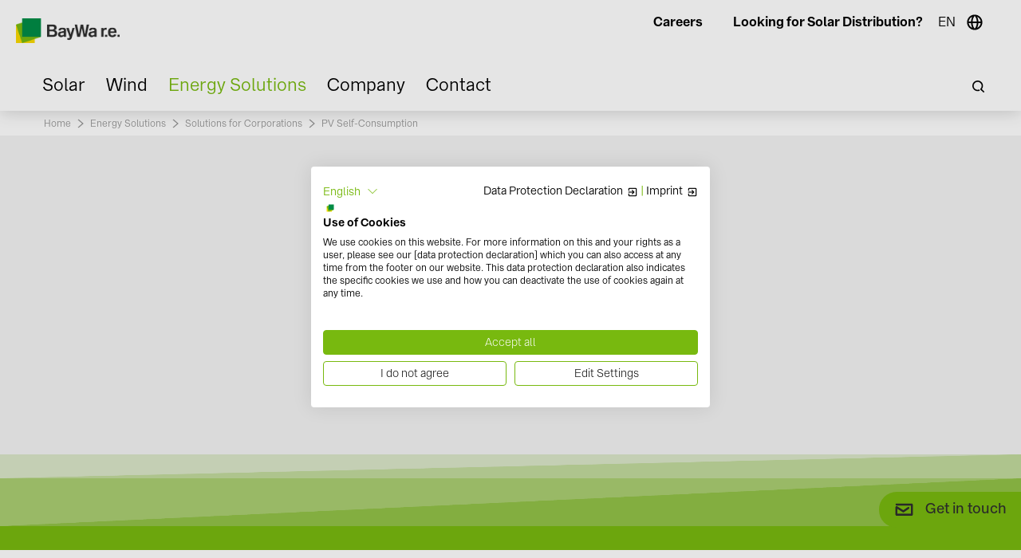

--- FILE ---
content_type: text/html; charset=utf-8
request_url: https://www.baywa-re.jp/en/energy-solutions/solutions-for-corporations/pv-self-consumption
body_size: 9684
content:
<!DOCTYPE html>
<html lang="en-JP">
<head>

<meta charset="utf-8">
<!-- 
	This website is powered by TYPO3 - inspiring people to share!
	TYPO3 is a free open source Content Management Framework initially created by Kasper Skaarhoj and licensed under GNU/GPL.
	TYPO3 is copyright 1998-2025 of Kasper Skaarhoj. Extensions are copyright of their respective owners.
	Information and contribution at https://typo3.org/
-->


<link rel="icon" href="/typo3conf/ext/gg_base/Resources/Public/country/dist/img/favicons/favicon.ico" type="image/vnd.microsoft.icon">
<title>Solar self-consumption for businesses in Japan</title>
<meta http-equiv="x-ua-compatible" content="IE=edge" />
<meta name="generator" content="TYPO3 CMS" />
<meta name="description" content="Partner with BayWa r.e. to generate your own renewable energy by installing PV modules on your premises." />
<meta name="viewport" content="width=device-width, initial-scale=1.0, user-scalable=no" />
<meta name="application-name" content="baywa" />
<meta name="robots" content="index,follow" />
<meta property="og:title" content="Solar self-consumption for businesses in Japan" />
<meta property="og:description" content="Partner with BayWa r.e. to generate your own renewable energy by installing PV modules on your premises." />
<meta property="og:type" content="website" />
<meta property="og:url" content="https://www.baywa-re.jp/en/energy-solutions/solutions-for-corporations/pv-self-consumption" />
<meta name="twitter:card" content="summary" />
<meta name="charset" content="utf-8" />
<meta name="apple-mobile-web-app-title" content="baywa" />
<meta name="theme-color" content="#ffffff" />
<meta name="msapplication-config" content="/typo3conf/ext/gg_base/Resources/Public/country/dist/img/favicons/browserconfig.xml" />


<link rel="stylesheet" href="/typo3temp/assets/css/ac45e149df1616056b10944d54ea23a1.css?1674565741" media="all">
<link rel="stylesheet" href="/typo3conf/ext/wrs_pannellum/Resources/Public/Vendor/pannellum/pannellum.css?1765800811" media="all">
<link rel="stylesheet" href="/typo3conf/ext/wrs_pannellum/Resources/Public/Css/wrspannellum.css?1765800811" media="all">
<link rel="stylesheet" href="/typo3conf/ext/solr/Resources/Public/StyleSheets/Frontend/results.css?1730442585" media="all">
<link rel="stylesheet" href="/typo3conf/ext/solr/Resources/Public/StyleSheets/Frontend/loader.css?1730442585" media="all">
<link rel="stylesheet" href="/typo3conf/ext/solr/Resources/Public/StyleSheets/Frontend/suggest.css?1730442585" media="all">
<link rel="stylesheet" href="/typo3conf/ext/gg_base/Resources/Public/Css/Cookiebot.css?1765799718" media="all">
<link rel="stylesheet" href="/typo3conf/ext/gg_base/Resources/Public/country/dist/css/app.css?1765799676" media="all">






<link rel="apple-touch-icon" sizes="180x180" href="/typo3conf/ext/gg_base/Resources/Public/country/dist/img/favicons/apple-touch-icon.png">
            <link rel="icon" type="image/png" sizes="32x32" href="/typo3conf/ext/gg_base/Resources/Public/country/dist/img/favicons/favicon-32x32.png">
            <link rel="icon" type="image/png" sizes="16x16" href="/typo3conf/ext/gg_base/Resources/Public/country/dist/img/favicons/favicon-16x16.png">
            <link rel="manifest" href="/typo3conf/ext/gg_base/Resources/Public/country/dist/img/favicons/manifest.json">
            <link rel="mask-icon" href="/typo3conf/ext/gg_base/Resources/Public/country/dist/img/favicons/safari-pinned-tab.svg" color="#5bbad5">  <!-- Google Tag Manager -->
<script>(function(w,d,s,l,i){w[l]=w[l]||[];w[l].push({'gtm.start':
new Date().getTime(),event:'gtm.js'});var f=d.getElementsByTagName(s)[0],
j=d.createElement(s),dl=l!='dataLayer'?'&l='+l:'';j.async=true;j.src=
'https://www.googletagmanager.com/gtm.js?id='+i+dl;f.parentNode.insertBefore(j,f);
})(window,document,'script','dataLayer','GTM-K449334');</script>
<!-- End Google Tag Manager -->
<link rel="canonical" href="https://www.baywa-re.jp/en/energy-solutions/solutions-for-corporations/pv-self-consumption"/>

<link rel="alternate" hreflang="en-JP" href="https://asia.baywa-re.com/en/energy-solutions/solutions-for-corporations/pv-self-consumption"/>
<link rel="alternate" hreflang="ja-JP" href="https://www.baywa-re.jp/ja/energy-solutions/solutions-for-corporations/pv-self-consumption"/>
<link rel="alternate" hreflang="x-default" href="https://www.baywa-re.jp/en/energy-solutions/solutions-for-corporations/pv-self-consumption"/>
<link rel="alternate" hreflang="en-DE" href="https://www.baywa-re.de/en/energy-solutions/solutions-for-corporations/pv-self-consumption"/>
<link rel="alternate" hreflang="de-DE" href="https://www.baywa-re.de/de/energy-solutions/loesungen-fuer-unternehmen/pv-eigenverbrauch"/>
<link rel="alternate" hreflang="en-IT" href="https://www.baywa-re.it/en/energy-solutions/solutions-for-corporations/pv-self-consumption"/>
<link rel="alternate" hreflang="it-IT" href="https://www.baywa-re.it/it/soluzioni-energetiche/soluzioni-per-aziende/autoconsumo-fotovoltaico"/>
<link rel="alternate" hreflang="en-MY" href="https://asia.baywa-re.com/en/energy-solutions/solutions-for-corporations/pv-self-consumption"/>
<link rel="alternate" hreflang="en-PH" href="https://asia.baywa-re.com/en/energy-solutions/solutions-for-corporations/pv-self-consumption"/>
<link rel="alternate" hreflang="en-ID" href="https://asia.baywa-re.com/en/energy-solutions/solutions-for-corporations/pv-self-consumption"/>
<link rel="alternate" hreflang="en-VN" href="https://asia.baywa-re.com/en/energy-solutions/solutions-for-corporations/pv-self-consumption"/>
<link rel="alternate" hreflang="en-TH" href="https://asia.baywa-re.com/en/energy-solutions/solutions-for-corporations/pv-self-consumption"/>
<!-- This site is optimized with the Yoast SEO for TYPO3 plugin - https://yoast.com/typo3-extensions-seo/ -->
<script type="application/ld+json">[{"@context":"https:\/\/www.schema.org","@type":"BreadcrumbList","itemListElement":[{"@type":"ListItem","position":1,"item":{"@id":"https:\/\/www.baywa-re.jp\/en\/","name":"Home"}},{"@type":"ListItem","position":2,"item":{"@id":"https:\/\/www.baywa-re.jp\/en\/energy-solutions","name":"Energy Solutions"}},{"@type":"ListItem","position":3,"item":{"@id":"https:\/\/www.baywa-re.jp\/en\/energy-solutions\/solutions-for-corporations","name":"Solutions for Corporations"}},{"@type":"ListItem","position":4,"item":{"@id":"https:\/\/www.baywa-re.jp\/en\/energy-solutions\/solutions-for-corporations\/pv-self-consumption","name":"PV Self-Consumption"}}]}]</script>
</head>
<body id="page-">
<!-- Google Tag Manager (noscript) -->
<noscript><iframe src="https://www.googletagmanager.com/ns.html?id=GTM-K449334"
height="0" width="0" style="display:none;visibility:hidden"></iframe></noscript>
<!-- End Google Tag Manager (noscript) -->











		
	<header class="p-header p-header-country-page ">
		

		<div class="header-bar row expanded">
			<div class="small-5 large-3 column">
				<div class="logo">
					<a href="/en/">
						<img src="/typo3conf/ext/gg_base/Resources/Public/country/dist/img/logo.png" alt="Baywa r.e." />
					</a>
				</div>
			</div>

			<div class="small-7 large-9 column column-menu">
				<div class="menu-btn hide-for-xlarge">
					<div class="ct">Menu</div>
					<div class="hamburger-inner">
						<span></span>
						<span></span>
					</div>
				</div>

				
					<div class="dropdown-bar hide-for-xlarge">
						<div class="dropdown-block language-dropdown-country">
    
        
            <span class="language-dropdown-country-title">
                EN
            </span>
            
    
        
    
</div>

					</div>
				

				

				<div class="menu-solr-search hide-for-xlarge">
					
	<div class="search-btn">
		Search
	</div>


				</div>

				<div class="dropdown-bar show-for-xlarge">
					

	
		
				
					
						<a href="/en/company/careers" >Careers</a>
					
						<a href="https://solar-distribution.baywa-re.asia/en/" target="_blank">Looking for Solar Distribution?</a>
					
				
			
	




					
		
	


					
						<div class="dropdown-block language-dropdown-country">
    
        
            <span class="language-dropdown-country-title">
                EN
            </span>
            
    
        
    
</div>

					
				</div>
			</div>
		</div>

		<div class="main-menu row expanded" id="mainMenu">
			<div class="column">

				<div class="solr-search-button-desktop show-for-xlarge">
					
	<div class="search-btn">
		Search
	</div>


				</div>

				
<nav><div class="main-navigation"><ul class="ull-1"><li class="lil-1 has-children "><a href="/en/solar/projects"  title="/en/solar/projects" class=""><span class="subnav-text">Solar</span><span class="subnav-trigger"></span><img data-src="" class="js_page-image" aria-hidden="true"/></a><ul class="ull-2"><li class="lil-2 has-children "><a href="/en/solar/projects"  title="/en/solar/projects" class=""><span class="subnav-text">Projects</span><span class="subnav-trigger"></span><img data-src="/fileadmin/Countrypage_JP/01_Header_Images/02_Solar/Solar_Projects_Header_Image_1920x1080.jpg" class="js_page-image"/></a><ul class="ull-3"><li class="lil-3 parent-page-title">
						Projects
					</li><li class="lil-3  "><a href="/en/solar/projects/project-development"  title="/en/solar/projects/project-development" class=""><span class="subnav-text">Project Development</span><img data-src="/fileadmin/Countrypage_JP/01_Header_Images/02_Solar/Solar_Projects_Project_Development_Header_Image_1920x1080.jpg" class="js_page-image"/></a></li><li class="lil-3  "><a href="/en/solar/projects/project-construction-management"  title="/en/solar/projects/project-construction-management" class=""><span class="subnav-text">Project Construction Management</span><img data-src="/fileadmin/Countrypage_JP/01_Header_Images/02_Solar/Solar_Projects_Project_Construction_Management_Header_Image_1920x1080.jpg" class="js_page-image"/></a></li><li class="lil-3  "><a href="/en/solar/projects/land-lease"  title="/en/solar/projects/land-lease" class=""><span class="subnav-text">Land Lease</span><img data-src="/fileadmin/Countrypage_JP/01_Header_Images/02_Solar/Solar_Projects_Land_Lease_Header_Image_1920x1080.jpg" class="js_page-image"/></a></li></ul><span class="li-img js_page-image-container hide" aria-hidden="true"><img src=""
								 alt="Navigagtion level-2 description image"></span></li><li class="lil-2  "><a href="https://www.baywa-re.com/en/cases?filter=energy_form&amp;filter-value=2" target=_blank title="https://www.baywa-re.com/en/cases?filter=energy_form&amp;amp;filter-value=2" class=""><span class="subnav-text">Global Solar References</span><img data-src="/fileadmin/Countrypage_JP/03_Images_for_Subpages/01_Application_Images/02_Solar/Solar_Projects_Tordesillas_Image_Gallery_1920x1080.jpg" class="js_page-image"/></a><span class="li-img js_page-image-container hide" aria-hidden="true"><img src=""
								 alt="Navigagtion level-2 description image"></span></li><span class="close-nav"></span></ul></li><li class="lil-1  "><a href="/en/wind"  title="/en/wind" class=""><span class="subnav-text">Wind</span><img data-src="/fileadmin/Countrypage_JP/01_Header_Images/01_Wind/Wind_Projects_Header_Image_1920_x_1080.jpg" class="js_page-image"/></a></li><li class="lil-1 has-children active"><a href="/en/energy-solutions/solutions-for-corporations"  title="/en/energy-solutions/solutions-for-corporations" class="active"><span class="subnav-text">Energy Solutions</span><span class="subnav-trigger"></span><img data-src="" class="js_page-image" aria-hidden="true"/></a><ul class="ull-2"><li class="lil-2 has-children active"><a href="/en/energy-solutions/solutions-for-corporations"  title="/en/energy-solutions/solutions-for-corporations" class="active"><span class="subnav-text">Solutions for Corporations</span><span class="subnav-trigger"></span><img data-src="/fileadmin/Countrypage_JP/01_Header_Images/04_Energy_Solutions/Energy_Solutions_Solutions_for_Corporations_Header_Image_1920x1080.jpg" class="js_page-image"/></a><ul class="ull-3"><li class="lil-3 parent-page-title">
						Solutions for Corporations
					</li><li class="lil-3  "><a href="/en/energy-solutions/solutions-for-corporations/corporate-ppas"  title="/en/energy-solutions/solutions-for-corporations/corporate-ppas" class=""><span class="subnav-text">Corporate PPAs</span><img data-src="/fileadmin/Countrypage_JP/01_Header_Images/04_Energy_Solutions/Energy_Solutions_Corporate_PPAs_Header_Image_1920x1080.jpg" class="js_page-image"/></a></li><li class="lil-3  active"><a href="/en/energy-solutions/solutions-for-corporations/pv-self-consumption"  title="/en/energy-solutions/solutions-for-corporations/pv-self-consumption" class="active"><span class="subnav-text">PV Self-Consumption</span><img data-src="/fileadmin/Countrypage_JP/01_Header_Images/04_Energy_Solutions/Energy_Solutions_PV_Self-Consumption_Header_Image_1920x1080.jpg" class="js_page-image"/></a></li></ul><span class="li-img js_page-image-container hide" aria-hidden="true"><img src=""
								 alt="Navigagtion level-2 description image"></span></li><li class="lil-2  "><a href="https://www.baywa-re.com/en/energy-solutions/" target=_blank title="https://www.baywa-re.com/en/energy-solutions/" class=""><span class="subnav-text">Global Solutions</span><img data-src="/fileadmin/Countrypage_JP/01_Header_Images/04_Energy_Solutions/Energy_Solutions_Global_Solutions_Header_Image_1920x1080.jpg" class="js_page-image"/></a><span class="li-img js_page-image-container hide" aria-hidden="true"><img src=""
								 alt="Navigagtion level-2 description image"></span></li><li class="lil-2  "><a href="https://www.baywa-re.com/en/cases?filter=energy_form&amp;filter-value=7" target=_blank title="https://www.baywa-re.com/en/cases?filter=energy_form&amp;amp;filter-value=7" class=""><span class="subnav-text">Global References</span><img data-src="/fileadmin/Countrypage_JP/01_Header_Images/04_Energy_Solutions/Energy_Solutions_Global_References_1920x1080.jpg" class="js_page-image"/></a><span class="li-img js_page-image-container hide" aria-hidden="true"><img src=""
								 alt="Navigagtion level-2 description image"></span></li><span class="close-nav"></span></ul></li><li class="lil-1 has-children "><a href="/en/company/about-baywa-re"  title="/en/company/about-baywa-re" class=""><span class="subnav-text">Company</span><span class="subnav-trigger"></span><img data-src="" class="js_page-image" aria-hidden="true"/></a><ul class="ull-2"><li class="lil-2 has-children "><a href="/en/company/about-baywa-re"  title="/en/company/about-baywa-re" class=""><span class="subnav-text">About BayWa&nbsp;r.e.</span><span class="subnav-trigger"></span><img data-src="/fileadmin/Countrypage_JP/01_Header_Images/06_Company/Company_About_BayWa_r.e._Header_Image_1920x1080.jpg" class="js_page-image"/></a><ul class="ull-3"><li class="lil-3 parent-page-title">
						About BayWa&nbsp;r.e.
					</li><li class="lil-3  "><a href="/en/company/about-baywa-re/company-information"  title="/en/company/about-baywa-re/company-information" class=""><span class="subnav-text">Company Information</span><img data-src="/fileadmin/Countrypage_IT/01_Header_Images/06_Company/REIT-BayWa_re_Company_Info-1920x1080_kl.jpg" class="js_page-image"/></a></li><li class="lil-3  "><a href="/en/company/about-baywa-re/sustainability"  title="/en/company/about-baywa-re/sustainability" class=""><span class="subnav-text">Sustainability</span><img data-src="/fileadmin/Countrypage_IT/01_Header_Images/06_Company/sustainability_1920x1080.jpg" class="js_page-image"/></a></li><li class="lil-3  "><a href="/en/company/about-baywa-re/baywa-group"  title="/en/company/about-baywa-re/baywa-group" class=""><span class="subnav-text">BayWa Group</span><img data-src="/fileadmin/Countrypage_IT/01_Header_Images/06_Company/BayWa-ag-tower-muenchen-deutschland-02-orig_1920x1080.jpg" class="js_page-image"/></a></li><li class="lil-3  "><a href="/en/company/about-baywa-re/locations"  title="/en/company/about-baywa-re/locations" class=""><span class="subnav-text">Locations</span><img data-src="/fileadmin/Countrypage_IT/01_Header_Images/06_Company/locations_1920x1080.jpg" class="js_page-image"/></a></li></ul><span class="li-img js_page-image-container hide" aria-hidden="true"><img src=""
								 alt="Navigagtion level-2 description image"></span></li><li class="lil-2 has-children "><a href="/en/company/careers"  title="/en/company/careers" class=""><span class="subnav-text">Careers</span><span class="subnav-trigger"></span><img data-src="/fileadmin/Countrypage_Asia/01_Header_Images/02_Solar/Careers_Header_Image_1920x1080.jpg" class="js_page-image"/></a><ul class="ull-3"><li class="lil-3 parent-page-title">
						Careers
					</li><li class="lil-3  "><a href="https://www.baywa-re.com/en/careers/our-workplace" target=_blank title="https://www.baywa-re.com/en/careers/our-workplace" class=""><span class="subnav-text">Our Workplace</span><img data-src="/fileadmin/Countrypage_Asia/01_Header_Images/04_Company/Careers_Header_Image_1920x1080.jpg" class="js_page-image"/></a></li><li class="lil-3  "><a href="https://bayware.wd3.myworkdayjobs.com/jobsatbayware" target=_blank title="https://bayware.wd3.myworkdayjobs.com/jobsatbayware" class=""><span class="subnav-text">Current Vacancies</span><img data-src="/fileadmin/Countrypage_JP/01_Header_Images/06_Company/Company_Job_Vacancies_Header_Image_1920x1080.jpg" class="js_page-image"/></a></li></ul><span class="li-img js_page-image-container hide" aria-hidden="true"><img src=""
								 alt="Navigagtion level-2 description image"></span></li><li class="lil-2  "><a href="https://www.baywa-re.com/en/cases?filter=region&amp;filter-value=2" target=_blank title="https://www.baywa-re.com/en/cases?filter=region&amp;amp;filter-value=2" class=""><span class="subnav-text">APAC Reference Projects</span><img data-src="/fileadmin/Countrypage_JP/09_Tokyo/ISO_1920x1080_555.jpg" class="js_page-image"/></a><span class="li-img js_page-image-container hide" aria-hidden="true"><img src=""
								 alt="Navigagtion level-2 description image"></span></li><li class="lil-2  "><a href="/en/company/news"  title="/en/company/news" class=""><span class="subnav-text">News</span><img data-src="/fileadmin/Countrypage_Asia/01_Header_Images/04_Company/News_Header_Image_EN_1920_x_1080.jpg" class="js_page-image"/></a><span class="li-img js_page-image-container hide" aria-hidden="true"><img src=""
								 alt="Navigagtion level-2 description image"></span></li><li class="lil-2  "><a href="/en/company/events"  title="/en/company/events" class=""><span class="subnav-text">Events</span><img data-src="/fileadmin/Countrypage_Asia/01_Header_Images/04_Company/Events_New_Header_Image_2021__Option_2_1920x1080.jpg" class="js_page-image"/></a><span class="li-img js_page-image-container hide" aria-hidden="true"><img src=""
								 alt="Navigagtion level-2 description image"></span></li><span class="close-nav"></span></ul></li><li class="lil-1  "><a href="/en/contact"  title="/en/contact" class=""><span class="subnav-text">Contact</span><img data-src="" class="js_page-image" aria-hidden="true"/></a></li></ul></div></nav>



				<div class="hide-for-xlarge">
					<div class="dropdown-bar hidden-for-xlarge">
						
		
	

					</div>
					

	
		
				<nav class="extra-nav extra-nav-contact">
					
						<ul>
							
								<li><a href="/en/company/careers" >Careers</a></li>
							
								<li><a href="https://solar-distribution.baywa-re.asia/en/" target="_blank">Looking for Solar Distribution?</a></li>
							
						</ul>
					
				</nav>
			
	



				</div>
			</div>
		</div>

		
			
<div class="reveal country-navigation-overlay"
			 id="country-navigation-overlay"
			 data-overlay="true"
			 data-animation-in="fade-in"
			 data-animation-out="fade-out"
			 data-reveal><button class="close-button show-for-xlarge" data-close aria-label="Close modal" type="button"><span aria-hidden="true">&times;</span></button><div class="row language-navigation-container"><div class="columns small-11 language-navigation-label">
				Choose language
			</div><div class="columns small-11 current-website"><span class="icon-websitetype icon-website"></span><span class="current-website-label">
						Japan
					</span></div><div id="language_menu" class="columns small-11 large-5 align-center language-menu"><div class="active "><a href="/en/energy-solutions/solutions-for-corporations/pv-self-consumption" hreflang="en-JP" title="EN"><span>English</span></a></div><div class=" "><a href="/ja/energy-solutions/solutions-for-corporations/pv-self-consumption" hreflang="ja-JP" title="ja"><span>日本語</span></a></div></div></div><div class="row align-center country-navigation-container"><div class="columns small-12 country-navigation-label">
				Choose different website
			</div><div
					class="columns small-12 float-left current-website-label">
					Current website:
				</div><span class="columns small-12 float-left current-website-name">Japan</span><ul class="tabs columns small-12 xlarge-12" data-responsive-accordion-tabs="tabs small-accordion xlarge-tabs"
		id="country-navigation-responsive-tab" data-allow-all-closed="true"><li class="tabs-title "><a href="#panel-6893" aria-selected="true">Global</a></li><li class="tabs-title "><a href="#panel-6875" aria-selected="true">Europe</a></li><li class="tabs-title "><a href="#panel-6870" aria-selected="true">Americas</a></li><li class="tabs-title is-active"><a href="#panel-6864" aria-selected="true">Asia-Pacific</a></li></ul><div class="columns small-11 xlarge-12 tabs-content" data-tabs-content="country-navigation-responsive-tab"><div class="tabs-panel" id="panel-6893"><div class="row"><div class="columns xlarge-expand show-for-xlarge">
					Website / Country
				</div><div class="columns xlarge-expand show-for-xlarge">
					Languages
				</div><div class="columns xlarge-4 show-for-xlarge">
					Social Media
				</div></div><div class="row country-navigation-page country-navigation-page-tabs"><div class="columns small-12 xlarge-expand country-navigation-website"><span class="icon-websitetype icon-website"></span><span class="country-navigation-website-name">Corporate Website</span></span></div><div class="columns small-12 xlarge-expand country-navigation-languages"><a href="https://www.baywa-re.com/en/" class="country-navigation-languages-website">
							English
						</a><a href="https://www.baywa-re.com/de/" class="country-navigation-languages-website">
							Deutsch
						</a></div><div class="columns small-12 xlarge-4 country-navigation-social-media"><a href="https://www.linkedin.com/company/baywa-re-renewable-energy/" title="LinkedIn" target="_blank" class="icon icon-linkedin" rel="noreferrer"><span class="hide">LinkedIn</span></a><a href="https://www.facebook.com/BWRE.Global/" title="Facebook" target="_blank" class="icon icon-facebook" rel="noreferrer"><span class="hide">Facebook</span></a><a href="https://www.youtube.com/channel/UCoQpja-ED_4ovGFtgCv-iRw" title="YouTube" target="_blank" class="icon icon-youtube" rel="noreferrer"><span class="hide">YouTube</span></a><a href="https://www.instagram.com/bwre.global/" title="Instagram" target="_blank" class="icon icon-instagram" rel="noreferrer"><span class="hide">Instagram</span></a></div></div><div class="row country-navigation-page country-navigation-page-tabs"><div class="columns small-12 xlarge-expand country-navigation-website"><span class="icon-websitetype icon-website"></span><span class="country-navigation-website-name">BayWa AG</span></span></div><div class="columns small-12 xlarge-expand country-navigation-languages"><a href="https://www.baywa.com/" class="country-navigation-languages-website">
							Deutsch
						</a><a href="https://www.baywa.com/en" class="country-navigation-languages-website">
							English
						</a></div><div class="columns small-12 xlarge-4 country-navigation-social-media"></div></div></div><div class="tabs-panel" id="panel-6875"><div class="row"><div class="columns xlarge-expand show-for-xlarge">
					Website / Country
				</div><div class="columns xlarge-expand show-for-xlarge">
					Languages
				</div><div class="columns xlarge-4 show-for-xlarge">
					Social Media
				</div></div><div class="row country-navigation-page country-navigation-page-tabs"><div class="columns small-12 xlarge-expand country-navigation-website"><span class="icon-websitetype icon-shop"></span><span class="country-navigation-website-name">Austria Webshop</span></span></div><div class="columns small-12 xlarge-expand country-navigation-languages"><a href="https://solar-distribution.baywa-re.at/de/" class="country-navigation-languages-website">
							Deutsch
						</a><a href="https://solar-distribution.baywa-re.at/en/" class="country-navigation-languages-website">
							English
						</a></div><div class="columns small-12 xlarge-4 country-navigation-social-media"><a href="https://www.linkedin.com/company/bwre-solarat/" title="LinkedIn" target="_blank" class="icon icon-linkedin" rel="noreferrer"><span class="hide">LinkedIn</span></a><a href="https://www.facebook.com/BWRE.SolarAT" title="Facebook" target="_blank" class="icon icon-facebook" rel="noreferrer"><span class="hide">Facebook</span></a><a href="https://www.youtube.com/user/BayWaRenewableEnergy" title="YouTube" target="_blank" class="icon icon-youtube" rel="noreferrer"><span class="hide">YouTube</span></a><a href="https://www.instagram.com/bwre.global/" title="Instagram" target="_blank" class="icon icon-instagram" rel="noreferrer"><span class="hide">Instagram</span></a></div></div><div class="row country-navigation-page country-navigation-page-tabs"><div class="columns small-12 xlarge-expand country-navigation-website"><span class="icon-websitetype icon-shop"></span><span class="country-navigation-website-name">Baltic Countries Webshop</span></span></div><div class="columns small-12 xlarge-expand country-navigation-languages"><a href="https://solarshop.baywa-re.lv/lv/" class="country-navigation-languages-website">
							Latviski
						</a><a href="https://solarshop.baywa-re.lv/en/" class="country-navigation-languages-website">
							English
						</a></div><div class="columns small-12 xlarge-4 country-navigation-social-media"><a href="https://www.linkedin.com/company/bwre-emea/" title="LinkedIn" target="_blank" class="icon icon-linkedin" rel="noreferrer"><span class="hide">LinkedIn</span></a><a href="https://www.facebook.com/BWRE.Global/" title="Facebook" target="_blank" class="icon icon-facebook" rel="noreferrer"><span class="hide">Facebook</span></a><a href="https://www.youtube.com/channel/UCoQpja-ED_4ovGFtgCv-iRw" title="YouTube" target="_blank" class="icon icon-youtube" rel="noreferrer"><span class="hide">YouTube</span></a><a href="https://www.instagram.com/bwre.global/" title="Instagram" target="_blank" class="icon icon-instagram" rel="noreferrer"><span class="hide">Instagram</span></a></div></div><div class="row country-navigation-page country-navigation-page-tabs"><div class="columns small-12 xlarge-expand country-navigation-website"><span class="icon-websitetype icon-website"></span><span class="country-navigation-website-name">Benelux</span></span></div><div class="columns small-12 xlarge-expand country-navigation-languages"><a href="https://benelux.baywa-re.com/de/" class="country-navigation-languages-website">
							Deutsch
						</a><a href="https://benelux.baywa-re.com/fr/" class="country-navigation-languages-website">
							Français
						</a><a href="https://benelux.baywa-re.com/nl/" class="country-navigation-languages-website">
							Nederlands
						</a><a href="https://benelux.baywa-re.com/en/" class="country-navigation-languages-website">
							English
						</a></div><div class="columns small-12 xlarge-4 country-navigation-social-media"><a href="https://www.linkedin.com/company/bwre-emea/" title="LinkedIn" target="_blank" class="icon icon-linkedin" rel="noreferrer"><span class="hide">LinkedIn</span></a><a href="https://www.facebook.com/BWRE.Global/" title="Facebook" target="_blank" class="icon icon-facebook" rel="noreferrer"><span class="hide">Facebook</span></a><a href="https://www.youtube.com/user/BayWaRenewableEnergy" title="YouTube" target="_blank" class="icon icon-youtube" rel="noreferrer"><span class="hide">YouTube</span></a><a href="https://www.instagram.com/bwre.global/" title="Instagram" target="_blank" class="icon icon-instagram" rel="noreferrer"><span class="hide">Instagram</span></a></div></div><div class="row country-navigation-page country-navigation-page-tabs"><div class="columns small-12 xlarge-expand country-navigation-website"><span class="icon-websitetype icon-shop"></span><span class="country-navigation-website-name">Benelux Webshop</span></span></div><div class="columns small-12 xlarge-expand country-navigation-languages"><a href="https://solar-distribution.baywa-re.lu/de/" class="country-navigation-languages-website">
							Deutsch
						</a><a href="https://solar-distribution.baywa-re.lu/fr/" class="country-navigation-languages-website">
							Français
						</a><a href="https://solar-distribution.baywa-re.lu/nl/" class="country-navigation-languages-website">
							Nederlands
						</a><a href="https://solar-distribution.baywa-re.lu/en/" class="country-navigation-languages-website">
							English
						</a></div><div class="columns small-12 xlarge-4 country-navigation-social-media"><a href="https://www.linkedin.com/company/bwre-solarbenelux/" title="LinkedIn" target="_blank" class="icon icon-linkedin" rel="noreferrer"><span class="hide">LinkedIn</span></a><a href="https://www.facebook.com/BWRE.solarbenelux/" title="Facebook" target="_blank" class="icon icon-facebook" rel="noreferrer"><span class="hide">Facebook</span></a><a href="https://www.youtube.com/channel/UCTflbGArZmyMATwUBAy20Jw" title="YouTube" target="_blank" class="icon icon-youtube" rel="noreferrer"><span class="hide">YouTube</span></a><a href="https://www.instagram.com/bwre.global/" title="Instagram" target="_blank" class="icon icon-instagram" rel="noreferrer"><span class="hide">Instagram</span></a></div></div><div class="row country-navigation-page country-navigation-page-tabs"><div class="columns small-12 xlarge-expand country-navigation-website"><span class="icon-websitetype icon-shop"></span><span class="country-navigation-website-name">Czech Webshop</span></span></div><div class="columns small-12 xlarge-expand country-navigation-languages"><a href="https://solar-distribution.baywa-re.cz/cz/" class="country-navigation-languages-website">
							Čeština
						</a><a href="https://solar-distribution.baywa-re.cz/en/" class="country-navigation-languages-website">
							English
						</a></div><div class="columns small-12 xlarge-4 country-navigation-social-media"><a href="https://www.linkedin.com/company/baywre-solarcz/" title="LinkedIn" target="_blank" class="icon icon-linkedin" rel="noreferrer"><span class="hide">LinkedIn</span></a><a href="https://www.facebook.com/baywarecz/" title="Facebook" target="_blank" class="icon icon-facebook" rel="noreferrer"><span class="hide">Facebook</span></a><a href="https://www.youtube.com/channel/UCfexx7dpCILjxBXsGrFGOPQ/videos" title="YouTube" target="_blank" class="icon icon-youtube" rel="noreferrer"><span class="hide">YouTube</span></a><a href="https://www.instagram.com/bwre.global/" title="Instagram" target="_blank" class="icon icon-instagram" rel="noreferrer"><span class="hide">Instagram</span></a></div></div><div class="row country-navigation-page country-navigation-page-tabs"><div class="columns small-12 xlarge-expand country-navigation-website"><span class="icon-websitetype icon-website"></span><span class="country-navigation-website-name">France</span></span></div><div class="columns small-12 xlarge-expand country-navigation-languages"><a href="https://www.baywa-re.fr/fr/" class="country-navigation-languages-website">
							Français
						</a><a href="https://www.baywa-re.fr/en/" class="country-navigation-languages-website">
							English
						</a></div><div class="columns small-12 xlarge-4 country-navigation-social-media"><a href="https://www.linkedin.com/company/bwre-emea/" title="LinkedIn" target="_blank" class="icon icon-linkedin" rel="noreferrer"><span class="hide">LinkedIn</span></a><a href="https://www.facebook.com/BWRE.Global/" title="Facebook" target="_blank" class="icon icon-facebook" rel="noreferrer"><span class="hide">Facebook</span></a><a href="https://www.youtube.com/channel/UCmD8GiOozXSx3fPG2e0BOZw" title="YouTube" target="_blank" class="icon icon-youtube" rel="noreferrer"><span class="hide">YouTube</span></a><a href="https://www.instagram.com/bwre.global/" title="Instagram" target="_blank" class="icon icon-instagram" rel="noreferrer"><span class="hide">Instagram</span></a></div></div><div class="row country-navigation-page country-navigation-page-tabs"><div class="columns small-12 xlarge-expand country-navigation-website"><span class="icon-websitetype icon-shop"></span><span class="country-navigation-website-name">France Webshop</span></span></div><div class="columns small-12 xlarge-expand country-navigation-languages"><a href="https://solar-distribution.baywa-re.fr/fr/" class="country-navigation-languages-website">
							Français
						</a></div><div class="columns small-12 xlarge-4 country-navigation-social-media"><a href="https://www.linkedin.com/company/bwre-solarfr/" title="LinkedIn" target="_blank" class="icon icon-linkedin" rel="noreferrer"><span class="hide">LinkedIn</span></a><a href="https://www.facebook.com/BWRE.SolarFR" title="Facebook" target="_blank" class="icon icon-facebook" rel="noreferrer"><span class="hide">Facebook</span></a><a href="https://www.youtube.com/@bwre.solarfr" title="YouTube" target="_blank" class="icon icon-youtube" rel="noreferrer"><span class="hide">YouTube</span></a><a href="https://www.instagram.com/bwre.solarfr" title="Instagram" target="_blank" class="icon icon-instagram" rel="noreferrer"><span class="hide">Instagram</span></a></div></div><div class="row country-navigation-page country-navigation-page-tabs"><div class="columns small-12 xlarge-expand country-navigation-website"><span class="icon-websitetype icon-website"></span><span class="country-navigation-website-name">Germany</span></span></div><div class="columns small-12 xlarge-expand country-navigation-languages"><a href="https://www.baywa-re.de/de/" class="country-navigation-languages-website">
							Deutsch
						</a><a href="https://www.baywa-re.de/en/" class="country-navigation-languages-website">
							English
						</a></div><div class="columns small-12 xlarge-4 country-navigation-social-media"><a href="https://www.linkedin.com/company/bwre-emea/" title="LinkedIn" class="icon icon-linkedin"><span class="hide">LinkedIn</span></a><a href="https://www.facebook.com/BWRE.Global/" title="Facebook" class="icon icon-facebook"><span class="hide">Facebook</span></a><a href="https://www.youtube.com/user/BayWaRenewableEnergy" title="YouTube" class="icon icon-youtube"><span class="hide">YouTube</span></a><a href="https://www.instagram.com/bwre.global/" title="Instagram" class="icon icon-instagram"><span class="hide">Instagram</span></a></div></div><div class="row country-navigation-page country-navigation-page-tabs"><div class="columns small-12 xlarge-expand country-navigation-website"><span class="icon-websitetype icon-shop"></span><span class="country-navigation-website-name">Germany Webshop</span></span></div><div class="columns small-12 xlarge-expand country-navigation-languages"><a href="https://solar-distribution.baywa-re.de/de/" class="country-navigation-languages-website">
							Deutsch
						</a><a href="https://solar-distribution.baywa-re.de/en/" class="country-navigation-languages-website">
							English
						</a></div><div class="columns small-12 xlarge-4 country-navigation-social-media"><a href="https://www.linkedin.com/company/bwre-solarde/" title="LinkedIn" target="_blank" class="icon icon-linkedin" rel="noreferrer"><span class="hide">LinkedIn</span></a><a href="https://www.facebook.com/bwre.solarDE/" title="Facebook" target="_blank" class="icon icon-facebook" rel="noreferrer"><span class="hide">Facebook</span></a><a href="https://www.youtube.com/channel/UCFWRMWo1X17jzmoS0Pe2Qmg" title="YouTube" target="_blank" class="icon icon-youtube" rel="noreferrer"><span class="hide">YouTube</span></a><a href="https://www.instagram.com/bwre.solarde" title="Instagram" target="_blank" class="icon icon-instagram" rel="noreferrer"><span class="hide">Instagram</span></a></div></div><div class="row country-navigation-page country-navigation-page-tabs"><div class="columns small-12 xlarge-expand country-navigation-website"><span class="icon-websitetype icon-shop"></span><span class="country-navigation-website-name">Greece Webshop</span></span></div><div class="columns small-12 xlarge-expand country-navigation-languages"><a href="https://solar-distribution.baywa-re.gr/el/" class="country-navigation-languages-website">
							Ελληνικά
						</a><a href="https://solar-distribution.baywa-re.gr/en/" class="country-navigation-languages-website">
							English
						</a></div><div class="columns small-12 xlarge-4 country-navigation-social-media"><a href="https://www.linkedin.com/company/bayware-solargr/" title="LinkedIn" target="_blank" class="icon icon-linkedin" rel="noreferrer"><span class="hide">LinkedIn</span></a><a href="https://www.facebook.com/bwre.solarGR" title="Facebook" target="_blank" class="icon icon-facebook" rel="noreferrer"><span class="hide">Facebook</span></a><a href="https://www.youtube.com/user/BayWaRenewableEnergy" title="YouTube" target="_blank" class="icon icon-youtube" rel="noreferrer"><span class="hide">YouTube</span></a><a href="https://www.instagram.com/bwre.global/" title="Instagram" target="_blank" class="icon icon-instagram" rel="noreferrer"><span class="hide">Instagram</span></a></div></div><div class="row country-navigation-page country-navigation-page-tabs"><div class="columns small-12 xlarge-expand country-navigation-website"><span class="icon-websitetype icon-website"></span><span class="country-navigation-website-name">Italy</span></span></div><div class="columns small-12 xlarge-expand country-navigation-languages"><a href="https://www.baywa-re.it/it/" class="country-navigation-languages-website">
							Italiano
						</a><a href="https://www.baywa-re.it/en/" class="country-navigation-languages-website">
							English
						</a></div><div class="columns small-12 xlarge-4 country-navigation-social-media"><a href="https://www.linkedin.com/company/bwre-emea/" title="LinkedIn" target="_blank" class="icon icon-linkedin" rel="noreferrer"><span class="hide">LinkedIn</span></a><a href="https://www.facebook.com/BWRE.Global/" title="Facebook" target="_blank" class="icon icon-facebook" rel="noreferrer"><span class="hide">Facebook</span></a><a href="https://www.youtube.com/user/BayWaRenewableEnergy" title="YouTube" target="_blank" class="icon icon-youtube" rel="noreferrer"><span class="hide">YouTube</span></a><a href="https://www.instagram.com/bwre.global/" title="Instagram" target="_blank" class="icon icon-instagram" rel="noreferrer"><span class="hide">Instagram</span></a></div></div><div class="row country-navigation-page country-navigation-page-tabs"><div class="columns small-12 xlarge-expand country-navigation-website"><span class="icon-websitetype icon-shop"></span><span class="country-navigation-website-name">Italy Webshop</span></span></div><div class="columns small-12 xlarge-expand country-navigation-languages"><a href="https://solar-distribution.baywa-re.it/it/" class="country-navigation-languages-website">
							Italiano
						</a><a href="https://solar-distribution.baywa-re.it/en/" class="country-navigation-languages-website">
							English
						</a></div><div class="columns small-12 xlarge-4 country-navigation-social-media"><a href="https://www.linkedin.com/company/baywa-re-italy/" title="LinkedIn" target="_blank" class="icon icon-linkedin" rel="noreferrer"><span class="hide">LinkedIn</span></a><a href="https://www.facebook.com/bwre.solarITA/" title="Facebook" target="_blank" class="icon icon-facebook" rel="noreferrer"><span class="hide">Facebook</span></a><a href="https://www.youtube.com/@bwre.solarita" title="YouTube" target="_blank" class="icon icon-youtube" rel="noreferrer"><span class="hide">YouTube</span></a></div></div><div class="row country-navigation-page country-navigation-page-tabs"><div class="columns small-12 xlarge-expand country-navigation-website"><span class="icon-websitetype icon-website"></span><span class="country-navigation-website-name">novotegra</span></span></div><div class="columns small-12 xlarge-expand country-navigation-languages"><a href="https://www.novotegra.com/en/" class="country-navigation-languages-website">
							English
						</a><a href="https://www.novotegra.com/de/" class="country-navigation-languages-website">
							Deutsch
						</a><a href="https://www.novotegra.com/fr/" class="country-navigation-languages-website">
							Français
						</a><a href="https://www.novotegra.com/it/" class="country-navigation-languages-website">
							Italiano
						</a><a href="https://www.novotegra.com/es/" class="country-navigation-languages-website">
							Español
						</a><a href="https://www.novotegra.com/pl/" class="country-navigation-languages-website">
							Polski
						</a><a href="https://www.novotegra.com/nl/" class="country-navigation-languages-website">
							Nederlands
						</a><a href="https://www.novotegra.com/da/" class="country-navigation-languages-website">
							Dansk
						</a><a href="https://www.novotegra.com/sv/" class="country-navigation-languages-website">
							Svenska
						</a><a href="https://www.novotegra.com/fi/" class="country-navigation-languages-website">
							Suomi
						</a><a href="https://www.novotegra.com/cz/" class="country-navigation-languages-website">
							Čeština
						</a><a href="https://www.novotegra.com/bg/" class="country-navigation-languages-website">
							Български
						</a><a href="https://www.novotegra.com/el/" class="country-navigation-languages-website">
							Ελληνική
						</a><a href="https://www.novotegra.com/lv/" class="country-navigation-languages-website">
							Latviešu
						</a><a href="https://www.novotegra.com/lt/" target="_top" class="country-navigation-languages-website">
							Lietuvių
						</a><a href="https://www.novotegra.com/et/" class="country-navigation-languages-website">
							Eesti
						</a></div><div class="columns small-12 xlarge-4 country-navigation-social-media"><a href="https://www.linkedin.com/company/novotegra" title="LinkedIn" target="_blank" class="icon icon-linkedin" rel="noreferrer"><span class="hide">LinkedIn</span></a><a href="https://www.facebook.com/novotegraglobal/" title="Facebook" target="_blank" class="icon icon-facebook" rel="noreferrer"><span class="hide">Facebook</span></a><a href="https://www.youtube.com/user/Novotegra" title="YouTube" target="_blank" class="icon icon-youtube" rel="noreferrer"><span class="hide">YouTube</span></a><a href="https://www.instagram.com/novotegra.europe/" title="Instagram" target="_blank" class="icon icon-instagram" rel="noreferrer"><span class="hide">Instagram</span></a></div></div><div class="row country-navigation-page country-navigation-page-tabs"><div class="columns small-12 xlarge-expand country-navigation-website"><span class="icon-websitetype icon-website"></span><span class="country-navigation-website-name">Poland</span></span></div><div class="columns small-12 xlarge-expand country-navigation-languages"><a href="https://www.baywa-re.pl/pl/" class="country-navigation-languages-website">
							Polski
						</a><a href="https://www.baywa-re.pl/en/" class="country-navigation-languages-website">
							English
						</a></div><div class="columns small-12 xlarge-4 country-navigation-social-media"><a href="https://www.linkedin.com/company/bwre-emea/" title="LinkedIn" target="_blank" class="icon icon-linkedin" rel="noreferrer"><span class="hide">LinkedIn</span></a><a href="https://www.facebook.com/BWRE.Global/" title="Facebook" target="_blank" class="icon icon-facebook" rel="noreferrer"><span class="hide">Facebook</span></a><a href="https://www.youtube.com/user/BayWaRenewableEnergy" title="YouTube" target="_blank" class="icon icon-youtube" rel="noreferrer"><span class="hide">YouTube</span></a><a href="https://www.instagram.com/bwre.global/" title="Instagram" target="_blank" class="icon icon-instagram" rel="noreferrer"><span class="hide">Instagram</span></a></div></div><div class="row country-navigation-page country-navigation-page-tabs"><div class="columns small-12 xlarge-expand country-navigation-website"><span class="icon-websitetype icon-shop"></span><span class="country-navigation-website-name">Poland Webshop</span></span></div><div class="columns small-12 xlarge-expand country-navigation-languages"><a href="https://solar-distribution.baywa-re.pl/pl/" class="country-navigation-languages-website">
							Polski
						</a><a href="https://solar-distribution.baywa-re.pl/en/" class="country-navigation-languages-website">
							English
						</a><a href="https://solar-distribution.baywa-re.pl/ro/" class="country-navigation-languages-website">
							Românesc
						</a><a href="https://solar-distribution.baywa-re.pl/bg/" class="country-navigation-languages-website">
							Български
						</a></div><div class="columns small-12 xlarge-4 country-navigation-social-media"><a href="https://www.linkedin.com/company/bwre-solarpl/" title="LinkedIn" target="_blank" class="icon icon-linkedin" rel="noreferrer"><span class="hide">LinkedIn</span></a><a href="https://www.facebook.com/BWRE.SolarPL" title="Facebook" target="_blank" class="icon icon-facebook" rel="noreferrer"><span class="hide">Facebook</span></a><a href="https://www.youtube.com/channel/UClXgkcgHpYA08DeXALdcJhw" title="YouTube" target="_blank" class="icon icon-youtube" rel="noreferrer"><span class="hide">YouTube</span></a><a href="https://www.instagram.com/bwre.solarpl/" title="Instagram" target="_blank" class="icon icon-instagram" rel="noreferrer"><span class="hide">Instagram</span></a></div></div><div class="row country-navigation-page country-navigation-page-tabs"><div class="columns small-12 xlarge-expand country-navigation-website"><span class="icon-websitetype icon-website"></span><span class="country-navigation-website-name">Romania</span></span></div><div class="columns small-12 xlarge-expand country-navigation-languages"><a href="https://baywa-re.ro/ro/" class="country-navigation-languages-website">
							Românesc
						</a><a href="http://baywa-re.ro/en/" class="country-navigation-languages-website">
							English
						</a></div><div class="columns small-12 xlarge-4 country-navigation-social-media"><a href="https://www.linkedin.com/company/bwre-emea/" title="LinkedIn" target="_blank" class="icon icon-linkedin" rel="noreferrer"><span class="hide">LinkedIn</span></a><a href="https://www.facebook.com/BWRE.Global/" title="Facebook" target="_blank" class="icon icon-facebook" rel="noreferrer"><span class="hide">Facebook</span></a><a href="https://www.youtube.com/user/BayWaRenewableEnergy" title="YouTube" target="_blank" class="icon icon-youtube" rel="noreferrer"><span class="hide">YouTube</span></a><a href="https://www.instagram.com/bwre.global/" title="Instagram" target="_blank" class="icon icon-instagram" rel="noreferrer"><span class="hide">Instagram</span></a></div></div><div class="row country-navigation-page country-navigation-page-tabs"><div class="columns small-12 xlarge-expand country-navigation-website"><span class="icon-websitetype icon-website"></span><span class="country-navigation-website-name">Scandinavia</span></span></div><div class="columns small-12 xlarge-expand country-navigation-languages"><a href="https://nordic.baywa-re.com/sv/" class="country-navigation-languages-website">
							Svenska
						</a><a href="https://nordic.baywa-re.com/fi" class="country-navigation-languages-website">
							Suomi
						</a><a href="https://nordic.baywa-re.com/en/" class="country-navigation-languages-website">
							English
						</a></div><div class="columns small-12 xlarge-4 country-navigation-social-media"><a href="https://www.linkedin.com/company/bwre-emea/" title="LinkedIn" target="_blank" class="icon icon-linkedin" rel="noreferrer"><span class="hide">LinkedIn</span></a><a href="https://www.facebook.com/BWRE.Global/" title="Facebook" target="_blank" class="icon icon-facebook" rel="noreferrer"><span class="hide">Facebook</span></a><a href="https://www.youtube.com/user/BayWaRenewableEnergy" title="YouTube" target="_blank" class="icon icon-youtube" rel="noreferrer"><span class="hide">YouTube</span></a><a href="https://www.instagram.com/bwre.global/" title="Instagram" target="_blank" class="icon icon-instagram" rel="noreferrer"><span class="hide">Instagram</span></a></div></div><div class="row country-navigation-page country-navigation-page-tabs"><div class="columns small-12 xlarge-expand country-navigation-website"><span class="icon-websitetype icon-shop"></span><span class="country-navigation-website-name">Scandinavia Webshop</span></span></div><div class="columns small-12 xlarge-expand country-navigation-languages"><a href="https://solar-distribution-nordic.baywa-re.com/sv/" class="country-navigation-languages-website">
							Svenska
						</a><a href="https://solar-distribution-nordic.baywa-re.com/da/" class="country-navigation-languages-website">
							Dansk
						</a><a href="https://solar-distribution-nordic.baywa-re.com/en/" class="country-navigation-languages-website">
							English
						</a></div><div class="columns small-12 xlarge-4 country-navigation-social-media"><a href="https://www.linkedin.com/company/75894123/" title="LinkedIn" target="_blank" class="icon icon-linkedin" rel="noreferrer"><span class="hide">LinkedIn</span></a><a href="https://www.facebook.com/BWRE.Global/" title="Facebook" target="_blank" class="icon icon-facebook" rel="noreferrer"><span class="hide">Facebook</span></a><a href="https://www.youtube.com/user/BayWaRenewableEnergy" title="YouTube" target="_blank" class="icon icon-youtube" rel="noreferrer"><span class="hide">YouTube</span></a><a href="https://www.instagram.com/bwre.global/" title="Instagram" target="_blank" class="icon icon-instagram" rel="noreferrer"><span class="hide">Instagram</span></a></div></div><div class="row country-navigation-page country-navigation-page-tabs"><div class="columns small-12 xlarge-expand country-navigation-website"><span class="icon-websitetype icon-website"></span><span class="country-navigation-website-name">Spain</span></span></div><div class="columns small-12 xlarge-expand country-navigation-languages"><a href="https://www.baywa-re.es/es/" class="country-navigation-languages-website">
							Español
						</a><a href="https://www.baywa-re.es/en/" class="country-navigation-languages-website">
							English
						</a></div><div class="columns small-12 xlarge-4 country-navigation-social-media"><a href="https://www.linkedin.com/company/bwre-emea/" title="LinkedIn" target="_blank" class="icon icon-linkedin" rel="noreferrer"><span class="hide">LinkedIn</span></a><a href="https://www.facebook.com/BWRE.Global/" title="Facebook" target="_blank" class="icon icon-facebook" rel="noreferrer"><span class="hide">Facebook</span></a><a href="https://www.youtube.com/user/BayWaRenewableEnergy" title="YouTube" target="_blank" class="icon icon-youtube" rel="noreferrer"><span class="hide">YouTube</span></a><a href="https://www.instagram.com/bwre.global/" title="Instagram" target="_blank" class="icon icon-instagram" rel="noreferrer"><span class="hide">Instagram</span></a></div></div><div class="row country-navigation-page country-navigation-page-tabs"><div class="columns small-12 xlarge-expand country-navigation-website"><span class="icon-websitetype icon-shop"></span><span class="country-navigation-website-name">Spain Webshop</span></span></div><div class="columns small-12 xlarge-expand country-navigation-languages"><a href="https://solar-distribution.baywa-re.es/es/" class="country-navigation-languages-website">
							Español
						</a><a href="https://solar-distribution.baywa-re.es/en/" class="country-navigation-languages-website">
							English
						</a></div><div class="columns small-12 xlarge-4 country-navigation-social-media"><a href="https://www.linkedin.com/company/bwre-solares/" title="LinkedIn" target="_blank" class="icon icon-linkedin" rel="noreferrer"><span class="hide">LinkedIn</span></a><a href="https://www.facebook.com/BWRE.SolarES/" title="Facebook" target="_blank" class="icon icon-facebook" rel="noreferrer"><span class="hide">Facebook</span></a><a href="https://www.youtube.com/channel/UC6oX_vx0bdgIV9qDr_4Vtow" title="YouTube" target="_blank" class="icon icon-youtube" rel="noreferrer"><span class="hide">YouTube</span></a><a href="https://www.instagram.com/bwre.solares/" title="Instagram" target="_blank" class="icon icon-instagram" rel="noreferrer"><span class="hide">Instagram</span></a></div></div><div class="row country-navigation-page country-navigation-page-tabs"><div class="columns small-12 xlarge-expand country-navigation-website"><span class="icon-websitetype icon-shop"></span><span class="country-navigation-website-name">Switzerland Webshop</span></span></div><div class="columns small-12 xlarge-expand country-navigation-languages"><a href="https://www.solarmarkt.ch/de" class="country-navigation-languages-website">
							Deutsch
						</a><a href="https://www.solarmarkt.ch/fr" class="country-navigation-languages-website">
							Français
						</a><a href="https://www.solarmarkt.ch/it" class="country-navigation-languages-website">
							Italiano
						</a></div><div class="columns small-12 xlarge-4 country-navigation-social-media"><a href="https://www.linkedin.com/company/solarmarkt/" title="LinkedIn" target="_blank" class="icon icon-linkedin" rel="noreferrer"><span class="hide">LinkedIn</span></a><a href="https://www.facebook.com/solarmarkt/" title="Facebook" target="_blank" class="icon icon-facebook" rel="noreferrer"><span class="hide">Facebook</span></a><a href="https://www.youtube.com/channel/UCl0-yHZ7QCmdnEwT0M4KVbw" title="YouTube" target="_blank" class="icon icon-youtube" rel="noreferrer"><span class="hide">YouTube</span></a><a href="https://www.instagram.com/solarmarkt/" title="Instagram" target="_blank" class="icon icon-instagram" rel="noreferrer"><span class="hide">Instagram</span></a></div></div><div class="row country-navigation-page country-navigation-page-tabs"><div class="columns small-12 xlarge-expand country-navigation-website"><span class="icon-websitetype icon-website"></span><span class="country-navigation-website-name">UK &amp; Ireland</span></span></div><div class="columns small-12 xlarge-expand country-navigation-languages"><a href="https://www.baywa-re.co.uk/en/" class="country-navigation-languages-website">
							English
						</a></div><div class="columns small-12 xlarge-4 country-navigation-social-media"><a href="https://www.linkedin.com/company/bwre-emea/" title="LinkedIn" target="_blank" class="icon icon-linkedin" rel="noreferrer"><span class="hide">LinkedIn</span></a><a href="https://www.facebook.com/BWRE.Global/" title="Facebook" target="_blank" class="icon icon-facebook" rel="noreferrer"><span class="hide">Facebook</span></a><a href="https://www.youtube.com/user/BayWaRenewableEnergy" title="YouTube" target="_blank" class="icon icon-youtube" rel="noreferrer"><span class="hide">YouTube</span></a><a href="https://www.instagram.com/bwre.global/" title="Instagram" target="_blank" class="icon icon-instagram" rel="noreferrer"><span class="hide">Instagram</span></a></div></div></div><div class="tabs-panel" id="panel-6870"><div class="row"><div class="columns xlarge-expand show-for-xlarge">
					Website / Country
				</div><div class="columns xlarge-expand show-for-xlarge">
					Languages
				</div><div class="columns xlarge-4 show-for-xlarge">
					Social Media
				</div></div><div class="row country-navigation-page country-navigation-page-tabs"><div class="columns small-12 xlarge-expand country-navigation-website"><span class="icon-websitetype icon-shop"></span><span class="country-navigation-website-name">Brazil Webshop</span></span></div><div class="columns small-12 xlarge-expand country-navigation-languages"><a href="https://solar-distribution.baywa-re.com.br/pt/" class="country-navigation-languages-website">
							Português
						</a></div><div class="columns small-12 xlarge-4 country-navigation-social-media"><a href="https://br.linkedin.com/company/ribeirosolar" title="LinkedIn" target="_blank" class="icon icon-linkedin" rel="noreferrer"><span class="hide">LinkedIn</span></a><a href="https://www.facebook.com/ribeirosolar/?locale=pt_BR" title="Facebook" target="_blank" class="icon icon-facebook" rel="noreferrer"><span class="hide">Facebook</span></a><a href="https://www.youtube.com/channel/UCMr8k08eWFtJfASKnoOVXNQ/videos" title="YouTube" target="_blank" class="icon icon-youtube" rel="noreferrer"><span class="hide">YouTube</span></a><a href="https://www.instagram.com/ribeirosolar/" title="Instagram" target="_blank" class="icon icon-instagram" rel="noreferrer"><span class="hide">Instagram</span></a></div></div><div class="row country-navigation-page country-navigation-page-tabs"><div class="columns small-12 xlarge-expand country-navigation-website"><span class="icon-websitetype icon-shop"></span><span class="country-navigation-website-name">Canada Webshop</span></span></div><div class="columns small-12 xlarge-expand country-navigation-languages"><a href="https://solar-distribution.baywa-re.ca/en/" class="country-navigation-languages-website">
							English
						</a><a href="https://solar-distribution.baywa-re.ca/fr/" class="country-navigation-languages-website">
							Français
						</a></div><div class="columns small-12 xlarge-4 country-navigation-social-media"><a href="https://www.linkedin.com/company/bwre-solarca/" title="LinkedIn" target="_blank" class="icon icon-linkedin" rel="noreferrer"><span class="hide">LinkedIn</span></a><a href="https://www.facebook.com/BWRE.SolarCA/" title="Facebook" target="_blank" class="icon icon-facebook" rel="noreferrer"><span class="hide">Facebook</span></a><a href="https://www.youtube.com/channel/UCkEd1w0nOJXanj09hCyB44g" title="YouTube" target="_blank" class="icon icon-youtube" rel="noreferrer"><span class="hide">YouTube</span></a><a href="https://www.instagram.com/bwre.solarca/" title="Instagram" target="_blank" class="icon icon-instagram" rel="noreferrer"><span class="hide">Instagram</span></a></div></div><div class="row country-navigation-page country-navigation-page-tabs"><div class="columns small-12 xlarge-expand country-navigation-website"><span class="icon-websitetype icon-website"></span><span class="country-navigation-website-name">Colombia</span></span></div><div class="columns small-12 xlarge-expand country-navigation-languages"><a href="https://www.baywa-re.co/es/" class="country-navigation-languages-website">
							Español
						</a></div><div class="columns small-12 xlarge-4 country-navigation-social-media"><a href="https://www.linkedin.com/company/bwre-co/" title="LinkedIn" target="_blank" class="icon icon-linkedin" rel="noreferrer"><span class="hide">LinkedIn</span></a><a href="https://www.facebook.com/profile.php?id=61550569415819" title="Facebook" target="_blank" class="icon icon-facebook" rel="noreferrer"><span class="hide">Facebook</span></a><a href="https://www.youtube.com/channel/UCPznv053BkDlGqzrq0TBnrg" title="YouTube" target="_blank" class="icon icon-youtube" rel="noreferrer"><span class="hide">YouTube</span></a><a href="https://www.instagram.com/bwre.global/" title="Instagram" target="_blank" class="icon icon-instagram" rel="noreferrer"><span class="hide">Instagram</span></a></div></div><div class="row country-navigation-page country-navigation-page-tabs"><div class="columns small-12 xlarge-expand country-navigation-website"><span class="icon-websitetype icon-shop"></span><span class="country-navigation-website-name">Colombia Webshop</span></span></div><div class="columns small-12 xlarge-expand country-navigation-languages"><a href="https://solar-distribution.baywa-re.co/es/" class="country-navigation-languages-website">
							Español
						</a></div><div class="columns small-12 xlarge-4 country-navigation-social-media"><a href="https://www.linkedin.com/company/bwre-co/" title="LinkedIn" target="_blank" class="icon icon-linkedin" rel="noreferrer"><span class="hide">LinkedIn</span></a><a href="https://www.facebook.com/profile.php?id=61550569415819" title="Facebook" target="_blank" class="icon icon-facebook" rel="noreferrer"><span class="hide">Facebook</span></a><a href="https://www.youtube.com/channel/UCPznv053BkDlGqzrq0TBnrg" title="YouTube" target="_blank" class="icon icon-youtube" rel="noreferrer"><span class="hide">YouTube</span></a><a href="https://www.instagram.com/bwre.global/" title="Instagram" target="_blank" class="icon icon-instagram" rel="noreferrer"><span class="hide">Instagram</span></a></div></div><div class="row country-navigation-page country-navigation-page-tabs"><div class="columns small-12 xlarge-expand country-navigation-website"><span class="icon-websitetype icon-website"></span><span class="country-navigation-website-name">Mexico</span></span></div><div class="columns small-12 xlarge-expand country-navigation-languages"><a href="https://www.baywa-re.mx/es/" class="country-navigation-languages-website">
							Español
						</a><a href="https://www.baywa-re.mx/en" class="country-navigation-languages-website">
							English
						</a></div><div class="columns small-12 xlarge-4 country-navigation-social-media"><a href="https://www.linkedin.com/company/bwre-americas/" title="LinkedIn" target="_blank" class="icon icon-linkedin" rel="noreferrer"><span class="hide">LinkedIn</span></a><a href="https://www.facebook.com/BWRE.Global/" title="Facebook" target="_blank" class="icon icon-facebook" rel="noreferrer"><span class="hide">Facebook</span></a><a href="https://www.youtube.com/channel/UC2AAI8oDukatvfVMbcu2wyg" title="YouTube" target="_blank" class="icon icon-youtube" rel="noreferrer"><span class="hide">YouTube</span></a><a href="https://www.instagram.com/bwre.global/" title="Instagram" target="_blank" class="icon icon-instagram" rel="noreferrer"><span class="hide">Instagram</span></a></div></div><div class="row country-navigation-page country-navigation-page-tabs"><div class="columns small-12 xlarge-expand country-navigation-website"><span class="icon-websitetype icon-shop"></span><span class="country-navigation-website-name">Mexico Webshop</span></span></div><div class="columns small-12 xlarge-expand country-navigation-languages"><a href="https://solar-distribution.baywa-re.mx/es/" class="country-navigation-languages-website">
							Español
						</a></div><div class="columns small-12 xlarge-4 country-navigation-social-media"><a href="https://www.linkedin.com/company/bwre-mx/" title="LinkedIn" target="_blank" class="icon icon-linkedin" rel="noreferrer"><span class="hide">LinkedIn</span></a><a href="https://www.facebook.com/bwre.SolarMX/" title="Facebook" target="_blank" class="icon icon-facebook" rel="noreferrer"><span class="hide">Facebook</span></a><a href="https://www.youtube.com/channel/UCyk169p8UMOlhonlG3n90sA" title="YouTube" target="_blank" class="icon icon-youtube" rel="noreferrer"><span class="hide">YouTube</span></a><a href="https://www.instagram.com/bwre.solarmx/" title="Instagram" target="_blank" class="icon icon-instagram" rel="noreferrer"><span class="hide">Instagram</span></a></div></div><div class="row country-navigation-page country-navigation-page-tabs"><div class="columns small-12 xlarge-expand country-navigation-website"><span class="icon-websitetype icon-website"></span><span class="country-navigation-website-name">USA</span></span></div><div class="columns small-12 xlarge-expand country-navigation-languages"><a href="https://us.baywa-re.com/en/" class="country-navigation-languages-website">
							English
						</a></div><div class="columns small-12 xlarge-4 country-navigation-social-media"><a href="https://www.linkedin.com/company/bwre-americas/" title="LinkedIn" target="_blank" class="icon icon-linkedin" rel="noreferrer"><span class="hide">LinkedIn</span></a><a href="https://www.facebook.com/BWRE.Global/" title="Facebook" target="_blank" class="icon icon-facebook" rel="noreferrer"><span class="hide">Facebook</span></a><a href="https://www.youtube.com/channel/UC2AAI8oDukatvfVMbcu2wyg" title="YouTube" target="_blank" class="icon icon-youtube" rel="noreferrer"><span class="hide">YouTube</span></a><a href="https://www.instagram.com/bwre.global/" title="Instagram" target="_blank" class="icon icon-instagram" rel="noreferrer"><span class="hide">Instagram</span></a></div></div><div class="row country-navigation-page country-navigation-page-tabs"><div class="columns small-12 xlarge-expand country-navigation-website"><span class="icon-websitetype icon-shop"></span><span class="country-navigation-website-name">USA Webshop</span></span></div><div class="columns small-12 xlarge-expand country-navigation-languages"><a href="https://solar-distribution-us.baywa-re.com/" class="country-navigation-languages-website">
							English
						</a></div><div class="columns small-12 xlarge-4 country-navigation-social-media"><a href="https://www.linkedin.com/company/bayware-solarsystems-llc/" title="LinkedIn" target="_blank" class="icon icon-linkedin" rel="noreferrer"><span class="hide">LinkedIn</span></a><a href="https://www.facebook.com/BWRE.SolarUS/" title="Facebook" target="_blank" class="icon icon-facebook" rel="noreferrer"><span class="hide">Facebook</span></a><a href="https://www.youtube.com/channel/UC2AAI8oDukatvfVMbcu2wyg" title="YouTube" target="_blank" class="icon icon-youtube" rel="noreferrer"><span class="hide">YouTube</span></a></div></div></div><div class="tabs-panel" id="panel-6864"><div class="row"><div class="columns xlarge-expand show-for-xlarge">
					Website / Country
				</div><div class="columns xlarge-expand show-for-xlarge">
					Languages
				</div><div class="columns xlarge-4 show-for-xlarge">
					Social Media
				</div></div><div class="row country-navigation-page country-navigation-page-tabs"><div class="columns small-12 xlarge-expand country-navigation-website"><span class="icon-websitetype icon-website"></span><span class="country-navigation-website-name">Asia</span></span></div><div class="columns small-12 xlarge-expand country-navigation-languages"><a href="https://asia.baywa-re.com/en/" class="country-navigation-languages-website">
							English
						</a></div><div class="columns small-12 xlarge-4 country-navigation-social-media"><a href="https://www.linkedin.com/company/bwre-apac/" title="LinkedIn" target="_blank" class="icon icon-linkedin" rel="noreferrer"><span class="hide">LinkedIn</span></a><a href="https://www.facebook.com/BWRE.Global/" title="Facebook" target="_blank" class="icon icon-facebook" rel="noreferrer"><span class="hide">Facebook</span></a><a href="https://www.youtube.com/user/BayWaRenewableEnergy" title="YouTube" target="_blank" class="icon icon-youtube" rel="noreferrer"><span class="hide">YouTube</span></a><a href="https://www.instagram.com/bwre.global/" title="Instagram" target="_blank" class="icon icon-instagram" rel="noreferrer"><span class="hide">Instagram</span></a></div></div><div class="row country-navigation-page country-navigation-page-tabs"><div class="columns small-12 xlarge-expand country-navigation-website"><span class="icon-websitetype icon-website"></span><span class="country-navigation-website-name">Australia</span></span></div><div class="columns small-12 xlarge-expand country-navigation-languages"><a href="https://www.baywa-re.com.au/en/" class="country-navigation-languages-website">
							English
						</a></div><div class="columns small-12 xlarge-4 country-navigation-social-media"><a href="https://www.linkedin.com/company/bwre-anz/" title="LinkedIn" target="_blank" class="icon icon-linkedin" rel="noreferrer"><span class="hide">LinkedIn</span></a><a href="https://www.facebook.com/BWRE.Global/" title="Facebook" target="_blank" class="icon icon-facebook" rel="noreferrer"><span class="hide">Facebook</span></a><a href="https://www.youtube.com/user/BayWaRenewableEnergy" title="YouTube" target="_blank" class="icon icon-youtube" rel="noreferrer"><span class="hide">YouTube</span></a><a href="https://www.instagram.com/bwre.global/" title="Instagram" target="_blank" class="icon icon-instagram" rel="noreferrer"><span class="hide">Instagram</span></a></div></div><div class="row country-navigation-page country-navigation-page-tabs"><div class="columns small-12 xlarge-expand country-navigation-website"><span class="icon-websitetype icon-shop"></span><span class="country-navigation-website-name">Australia Webshop</span></span></div><div class="columns small-12 xlarge-expand country-navigation-languages"><a href="https://solar-distribution.baywa-re.com.au/en/" class="country-navigation-languages-website">
							English
						</a></div><div class="columns small-12 xlarge-4 country-navigation-social-media"><a href="https://www.linkedin.com/company/bwre-solarau/" title="LinkedIn" target="_blank" class="icon icon-linkedin" rel="noreferrer"><span class="hide">LinkedIn</span></a><a href="https://www.facebook.com/BWRE.SolarAU/" title="Facebook" target="_blank" class="icon icon-facebook" rel="noreferrer"><span class="hide">Facebook</span></a><a href="https://www.youtube.com/channel/UCWxSyBMALx4NoJ5hOgma7Gg" title="YouTube" target="_blank" class="icon icon-youtube" rel="noreferrer"><span class="hide">YouTube</span></a></div></div><div class="row country-navigation-page country-navigation-page-tabs"><div class="columns small-12 xlarge-expand country-navigation-website"><span class="icon-websitetype icon-shop"></span><span class="country-navigation-website-name">South-East Asia Webshop</span></span></div><div class="columns small-12 xlarge-expand country-navigation-languages"><a href="https://solar-distribution.baywa-re.asia/en/" class="country-navigation-languages-website">
							English
						</a><a href="https://solar-distribution.baywa-re.asia/vi/" class="country-navigation-languages-website">
							Tiếng Việt
						</a><a href="https://solar-distribution.baywa-re.asia/th" class="country-navigation-languages-website">
							ภาษาไทย
						</a></div><div class="columns small-12 xlarge-4 country-navigation-social-media"><a href="https://www.linkedin.com/company/bwre-solarsea/" title="LinkedIn" target="_blank" class="icon icon-linkedin" rel="noreferrer"><span class="hide">LinkedIn</span></a><a href="https://www.facebook.com/BWRE.SolarPH" title="Facebook" target="_blank" class="icon icon-facebook" rel="noreferrer"><span class="hide">Facebook</span></a><a href="https://www.youtube.com/channel/UCoegzsCoO2C_8Vp-8JOn6sQ" title="YouTube" target="_blank" class="icon icon-youtube" rel="noreferrer"><span class="hide">YouTube</span></a><a href="https://www.instagram.com/bwre.global/" title="Instagram" target="_blank" class="icon icon-instagram" rel="noreferrer"><span class="hide">Instagram</span></a></div></div><div class="row country-navigation-page country-navigation-page-tabs"><div class="columns small-12 xlarge-expand country-navigation-website"><span class="icon-websitetype icon-website"></span><span class="country-navigation-website-name">South Korea</span></span></div><div class="columns small-12 xlarge-expand country-navigation-languages"><a href="https://www.baywa-re.co.kr/ko/" class="country-navigation-languages-website">
							한국어
						</a><a href="https://www.baywa-re.co.kr/en/" class="country-navigation-languages-website">
							English
						</a></div><div class="columns small-12 xlarge-4 country-navigation-social-media"><a href="https://www.linkedin.com/company/bwre-apac/" title="LinkedIn" target="_blank" class="icon icon-linkedin" rel="noreferrer"><span class="hide">LinkedIn</span></a><a href="https://www.facebook.com/BWRE.Global/" title="Facebook" target="_blank" class="icon icon-facebook" rel="noreferrer"><span class="hide">Facebook</span></a><a href="https://www.youtube.com/user/BayWaRenewableEnergy" title="YouTube" target="_blank" class="icon icon-youtube" rel="noreferrer"><span class="hide">YouTube</span></a><a href="https://www.instagram.com/bwre.global/" title="Instagram" target="_blank" class="icon icon-instagram" rel="noreferrer"><span class="hide">Instagram</span></a></div></div><div class="row country-navigation-page country-navigation-page-tabs"><div class="columns small-12 xlarge-expand country-navigation-website"><span class="icon-websitetype icon-website"></span><span class="country-navigation-website-name">Vietnam</span></span></div><div class="columns small-12 xlarge-expand country-navigation-languages"><a href="https://baywa-re.vn/vi/" class="country-navigation-languages-website">
							Tiếng Việt
						</a><a href="http://baywa-re.vn/en/" class="country-navigation-languages-website">
							English
						</a></div><div class="columns small-12 xlarge-4 country-navigation-social-media"><a href="https://www.linkedin.com/company/bwre-apac/" title="LinkedIn" target="_blank" class="icon icon-linkedin" rel="noreferrer"><span class="hide">LinkedIn</span></a><a href="https://www.facebook.com/BWRE.Global/" title="Facebook" target="_blank" class="icon icon-facebook" rel="noreferrer"><span class="hide">Facebook</span></a><a href="https://www.youtube.com/user/BayWaRenewableEnergy" title="YouTube" target="_blank" class="icon icon-youtube" rel="noreferrer"><span class="hide">YouTube</span></a><a href="https://www.instagram.com/bwre.global/" title="Instagram" target="_blank" class="icon icon-instagram" rel="noreferrer"><span class="hide">Instagram</span></a></div></div></div></div></div></div>


		
	</header>

	<div class="country-breadcrumbs-bar row column">
		<nav class="breadcrumbs-bar" aria-label="You are here:" role="navigation">
			<ul class="breadcrumbs"><li><a href="/en/" target="_top">Home</a></li><li><a href="/en/energy-solutions/solutions-for-corporations" target="_top">Energy Solutions</a></li><li><a href="/en/energy-solutions/solutions-for-corporations" target="_top">Solutions for Corporations</a></li><li><span class="show-for-sr">Current: </span>PV Self-Consumption</li></ul>
		</nav>
	</div>

	




	<!--TYPO3SEARCH_begin-->
    
<section class="s-main-headline  frame-space-before- frame-space-after-"><div class="wr"><div class="bg" data-interchange="
					[/fileadmin/_processed_/6/5/csm_BayWa_r.e._Header_Image_1920x1080_Option_2_5f7ea67019.jpg, small],
					[/fileadmin/_processed_/6/5/csm_BayWa_r.e._Header_Image_1920x1080_Option_2_8af526a17a.jpg, large],
					[/fileadmin/_processed_/6/5/csm_BayWa_r.e._Header_Image_1920x1080_Option_2_e35493f5ed.jpg, xlarge],
					[/fileadmin/_processed_/6/5/csm_BayWa_r.e._Header_Image_1920x1080_Option_2_b5d3095c0a.jpg, xxlarge]
					"></div><div class="m-gradient"><img src="/typo3conf/ext/gg_base/Resources/Public/country/dist/img/gradient.png" alt="" /></div></div><div class="row column"><div class="grey-box-wrapper"><h1 class="title text-title1">Helping Asian Businesses Go Renewable</h1><p class="sub-title">Achieve energy independence for your business and cut electricity costs with PV self-consumption</p></div></div></section>


	<!--TYPO3SEARCH_end-->


<section class="sections-wrapper">
	<section class="module">
		<div class="row align-stretch two-columns">
			<div class="small-12 xlarge-8 columns main-column">
				
					
					
						
						
						
						
							
							
									
									
											
												
											
												
													
													
														<section class="row article-nav">
															<div class="article-navigation-wrapper small-5 column">
																<a href="/en/energy-solutions/solutions-for-corporations" class="link-back">
																	To overview
																</a>
															</div>
														</section>
														
													
												
											
												
													
													
												
											
												
													
													
												
											
										

									
								
						
					
				
				
	<!--TYPO3SEARCH_begin-->
    
<section
					class="content-bl layout-0 frame-default frame-space-before- frame-space-after-"><p>Play your part in Japan’s renewable energy revolution. Generate renewable electricity on your premises and take your first steps towards self-sufficiency.</p><p>No matter how you aim to meet your sustainability targets, let us help. We’re a leading provider of renewable energy solutions for commercial and industrial clients throughout Asia and all over the world.</p></section>



<section
					class="s-slider module frame-space-before- frame-space-after-"><div class="row column"><div class="carousel ver2"><div class="item"><a
									class="fresco"
									data-fresco-caption="Roof-top solar" data-fresco-group="random_number_55052"
									data-fresco-options="thumbnail: '/fileadmin/_processed_/0/9/csm_rooftop_1920x1080_022e85f655.jpg',onShow:function(){if($('.fr-content-element').length<2)$('.fr-side').hide()}"
									href="/fileadmin/_processed_/0/9/csm_rooftop_1920x1080_782531beda.jpg"><div class="image"><picture><source
												data-srcset="/fileadmin/_processed_/0/9/csm_rooftop_1920x1080_782531beda.jpg"
												media="(min-width: 1170px)"><source
												data-srcset="/fileadmin/_processed_/0/9/csm_rooftop_1920x1080_bae6059c20.jpg"
												media="(min-width: 768px)"><source
												data-srcset="/fileadmin/_processed_/0/9/csm_rooftop_1920x1080_495c586725.jpg"><img
												alt="Roof-top solar  "
												title="Roof-top solar  "
												data-srcset="/fileadmin/_processed_/0/9/csm_rooftop_1920x1080_782531beda.jpg"></picture></div></a><div class="container"><p>Roof-top solar</p></div></div><div class="item"><a
									class="fresco"
									data-fresco-caption="On-site ground-mounted installations " data-fresco-group="random_number_55052"
									data-fresco-options="thumbnail: '/fileadmin/_processed_/b/e/csm_ground_mounted_image_1920x1080_c4c174a3c7.jpg',onShow:function(){if($('.fr-content-element').length<2)$('.fr-side').hide()}"
									href="/fileadmin/_processed_/b/e/csm_ground_mounted_image_1920x1080_10a53f7aa5.jpg"><div class="image"><picture><source
												data-srcset="/fileadmin/_processed_/b/e/csm_ground_mounted_image_1920x1080_10a53f7aa5.jpg"
												media="(min-width: 1170px)"><source
												data-srcset="/fileadmin/_processed_/b/e/csm_ground_mounted_image_1920x1080_456f571afc.jpg"
												media="(min-width: 768px)"><source
												data-srcset="/fileadmin/_processed_/b/e/csm_ground_mounted_image_1920x1080_80f564631c.jpg"><img
												alt="On-site ground-mounted installations "
												title="On-site ground-mounted installations "
												data-srcset="/fileadmin/_processed_/b/e/csm_ground_mounted_image_1920x1080_10a53f7aa5.jpg"></picture></div></a><div class="container"><p>On-site ground-mounted installations </p></div></div><div class="item"><a
									class="fresco"
									data-fresco-caption="Floating-PV installations " data-fresco-group="random_number_55052"
									data-fresco-options="thumbnail: '/fileadmin/_processed_/f/3/csm_floating_pv_image_1920x1080-min_b5d9c1c91a.jpg',onShow:function(){if($('.fr-content-element').length<2)$('.fr-side').hide()}"
									href="/fileadmin/_processed_/f/3/csm_floating_pv_image_1920x1080-min_a372511f4f.jpg"><div class="image"><picture><source
												data-srcset="/fileadmin/_processed_/f/3/csm_floating_pv_image_1920x1080-min_a372511f4f.jpg"
												media="(min-width: 1170px)"><source
												data-srcset="/fileadmin/_processed_/f/3/csm_floating_pv_image_1920x1080-min_4f53100649.jpg"
												media="(min-width: 768px)"><source
												data-srcset="/fileadmin/_processed_/f/3/csm_floating_pv_image_1920x1080-min_2a749140c7.jpg"><img
												alt="Floating solar installations "
												title="Floating solar installations "
												data-srcset="/fileadmin/_processed_/f/3/csm_floating_pv_image_1920x1080-min_a372511f4f.jpg"></picture></div></a><div class="container"><p>Floating-PV installations </p></div></div><div class="item"><a
									class="fresco"
									data-fresco-caption="Solar carports" data-fresco-group="random_number_55052"
									data-fresco-options="thumbnail: '/fileadmin/_processed_/3/f/csm_Carport_1920x1080_fae6a21b5e.jpg',onShow:function(){if($('.fr-content-element').length<2)$('.fr-side').hide()}"
									href="/fileadmin/_processed_/3/f/csm_Carport_1920x1080_c50134447b.jpg"><div class="image"><picture><source
												data-srcset="/fileadmin/_processed_/3/f/csm_Carport_1920x1080_c50134447b.jpg"
												media="(min-width: 1170px)"><source
												data-srcset="/fileadmin/_processed_/3/f/csm_Carport_1920x1080_3c9bf2f48e.jpg"
												media="(min-width: 768px)"><source
												data-srcset="/fileadmin/_processed_/3/f/csm_Carport_1920x1080_96aecaf87f.jpg"><img
												alt="Carports"
												title="Carports"
												data-srcset="/fileadmin/_processed_/3/f/csm_Carport_1920x1080_c50134447b.jpg"></picture></div></a><div class="container"><p>Solar carports</p></div></div><div class="item"><a
									class="fresco"
									data-fresco-caption="eMobility charging points" data-fresco-group="random_number_55052"
									data-fresco-options="thumbnail: '/fileadmin/_processed_/3/8/csm_e-mobility_1920x1080_ad3e0dc86d.jpg',onShow:function(){if($('.fr-content-element').length<2)$('.fr-side').hide()}"
									href="/fileadmin/_processed_/3/8/csm_e-mobility_1920x1080_94452cfaa4.jpg"><div class="image"><picture><source
												data-srcset="/fileadmin/_processed_/3/8/csm_e-mobility_1920x1080_94452cfaa4.jpg"
												media="(min-width: 1170px)"><source
												data-srcset="/fileadmin/_processed_/3/8/csm_e-mobility_1920x1080_33a6e6e6cc.jpg"
												media="(min-width: 768px)"><source
												data-srcset="/fileadmin/_processed_/3/8/csm_e-mobility_1920x1080_387e8a4e3a.jpg"><img
												alt="eMobility charging points"
												title="eMobility charging points"
												data-srcset="/fileadmin/_processed_/3/8/csm_e-mobility_1920x1080_94452cfaa4.jpg"></picture></div></a><div class="container"><p>eMobility charging points</p></div></div></div></div></section>



<section
								class="content-bl layout-0 frame-default frame-space-before- frame-space-after-" data-jumpto data-jumpto-title="Benefits"
										 id="benefits"><h2>Cut your energy costs</h2><p>Working with our energy solutions team, you’ll experience:</p><ul class="content-bl list-checkmark nobullet"><li><strong>Added profitability:</strong> Reduce energy costs and increase your profit margins</li><li><strong>Sustainability:</strong> Cut your carbon footprint and reach emissions goals</li><li><strong>Custom solutions:</strong> A bespoke solution that puts your business first</li></ul></section>



<section
								class="content-bl layout-0 frame-default frame-space-before- frame-space-after-" data-jumpto data-jumpto-title="Our Services"
										 id="our-services"><h2>Become self-sufficient</h2><p>In a volatile electricity market, Japanese companies are wising up to the benefits of energy independence.</p><p>We help medium to large-scale businesses and international corporations tailor PV installations to match their premises and business goals.</p><h3>Our services:</h3><ul class="half-cols"><li>Rooftop PV installations&nbsp;</li><li>Solar carports and electric vehicle charging stations</li><li>Ground-mounted PV systems on unused land</li><li>Corporate power purchase agreements (PPAs)</li><li>Floating-PV on unused bodies of water</li><li>Virtual Power Purchase Agreements (VPPA)</li></ul></section>


	<!--TYPO3SEARCH_end-->

			</div>
			<div class="small-12 xlarge-4 columns side-column">
                <div class="sticky-group shadow" data-sticky-group>
                    <div class="article-navigation-wrapper"></div>

                    

                    

						
								
<section class="s-jump-to frame-space-before- frame-space-after-"
						 id="s-jump-to"><div class="wrapper"><div class="title">Contents</div><div class="container"><ul data-events="scroll" data-magellan></ul></div></div></section>


							
					

                    

						
					
				</div>
				<div class="sticky-wrapper">
					<div class="side-wrapper" data-sticky-gg>
						

							

							
						

							

							
									
<section
					class="s-links frame-space-before- frame-space-after-"><h2 class="text-title6">
                        Related topics
                    </h2><a href="/en/energy-solutions/solutions-for-corporations/corporate-ppas" class="link-arr">
				Corporate PPAs
			</a><a href="https://www.baywa-re.com/en/energy-solutions" target="_blank" class="link-arr">
				International Energy Solutions
			</a><a href="https://www.baywa-re.com/en/cases?filter=energy_form&amp;filter-value=7" target="_blank" class="link-arr">
				Global Cases
			</a></section>


								
						
					</div>
				</div>
			</div>
		</div>
	</section>
</section>


	



	



<footer class="p-footer is-country-pv-footer">
	<div class="footer-content">
		

		<div class="row footer-after-section">
			

<div class="small-12 xlarge-10 column small-order-2 xlarge-order-1">
	<nav>
		
			<ul class="footer-nav row">
				
					<li class="column small-6 large-3">
						<h4 class="text-title4">Solar</h4>
						
								<ul>
									
										
											<li>
												<a href="/en/solar/projects" >Projects</a>
											</li>
										
											<li>
												<a href="https://www.baywa-re.com/en/cases?filter=energy_form&amp;filter-value=2" target="_blank">Global Solar References</a>
											</li>
										
									
								</ul>
							
					</li>
				
					<li class="column small-6 large-3">
						<h4 class="text-title4">Wind</h4>
						
					</li>
				
					<li class="column small-6 large-3">
						<h4 class="text-title4">Energy Solutions</h4>
						
								<ul>
									
										
											<li>
												<a href="/en/energy-solutions/solutions-for-corporations" >Solutions for Corporations</a>
											</li>
										
											<li>
												<a href="https://www.baywa-re.com/en/energy-solutions/" target="_blank">Global Solutions</a>
											</li>
										
											<li>
												<a href="https://www.baywa-re.com/en/cases?filter=energy_form&amp;filter-value=7" target="_blank">Global References</a>
											</li>
										
									
								</ul>
							
					</li>
				
					<li class="column small-6 large-3">
						<h4 class="text-title4">Company</h4>
						
								<ul>
									
										
											<li>
												<a href="/en/company/about-baywa-re" >About BayWa&nbsp;r.e.</a>
											</li>
										
											<li>
												<a href="/en/company/careers" >Careers</a>
											</li>
										
											<li>
												<a href="https://www.baywa-re.com/en/cases?filter=region&amp;filter-value=2" target="_blank">APAC Reference Projects</a>
											</li>
										
											<li>
												<a href="/en/company/news" >News</a>
											</li>
										
											<li>
												<a href="/en/company/events" >Events</a>
											</li>
										
									
								</ul>
							
					</li>
				
					<li class="column small-6 large-3">
						<h4 class="text-title4">Contact</h4>
						
					</li>
				
			</ul>
		
	</nav>
</div>
<div class="small-12 xlarge-2 column small-order-1 xlarge-order-2 extra-nav">
	<div class="row">
		<div class="small-6 large-3 xlarge-12 column">
			
				<ul class="firstPart">
					
						<li><a href="/en/company/careers" class="text-title4" >Careers</a></li>
					
				</ul>
			

			<div class="youttube-wrapper">
				
<h4 class="text-title4">Visit us on:</h4><ul class="social-icons-list"><li><a href="https://www.linkedin.com/company/bwre-apac/" title="LinkedIn" target="_blank" class="icon icon-linkedin noexternal" rel="noreferrer"><span class="hide">LinkedIn</span></a></li><li><a href="https://www.facebook.com/BWRE.Global/" title="Facebook" target="_blank" class="icon icon-facebook noexternal" rel="noreferrer"><span class="hide">Facebook</span></a></li><li><a href="https://www.youtube.com/user/BayWaRenewableEnergy" title="YouTube" target="_blank" class="icon icon-youtube noexternal" rel="noreferrer"><span class="hide">YouTube</span></a></li><li><a href="https://www.instagram.com/bwre.global/" title="Instagram" target="_blank" class="icon icon-instagram noexternal" rel="noreferrer"><span class="hide">Instagram</span></a></li></ul>


			</div>

			
				<ul>
					
						<li><a href="/en/company-legal-information" >Company &amp; Legal Information</a></li>
					
						<li><a href="/en/data-protection" >Data Protection</a></li>
					
						<li><a href="/en/website-data-tracking-opt-out" >Website Data Tracking &amp; Opt-out</a></li>
					
						<li><a href="https://www.baywa-re.com/en/" target="_blank">BayWa&nbsp;r.e. Corporate Website</a></li>
					
						<li><a href="https://www.baywa.com/en/" target="_blank">BayWa AG</a></li>
					
				</ul>
			
		</div>
	</div>
</div>
</div>




			<div class="row column">
				<p>&copy; 2025, BayWa&nbsp;r.e. AG</p>
			</div>
		</div>
	</div>

	<!-- buttonOnlyExtraForm popup -->
	<div class="reveal contact-reveal" id="contactButtonModal" data-reveal data-deep-link="true">
		<div class="m-content">
			<div class="wr">
				<div class="step">
					<button class="close-button" data-close aria-label="Close modal" type="button">
						Close
					</button>
					<h3 class="title text-title2">
						Contact form
					</h3>
					
				</div>
			</div>
		</div>
	</div>
</footer>


<div id="backToTop">Back to top</div>



	
			<span
				class="co__button co__button--open"
				data-co-button=""
				data-layeraction="https://www.baywa-re.jp/en/energy-solutions/solutions-for-corporations/pv-self-consumption/contactOptions.html"
			>
				<span>Get in touch</span>
			</span>
	





<script>var solrSearchResultsPage = '/en/specailpages/searchresults';</script><script id="powermail_conditions_container" data-condition-uri="https://www.baywa-re.jp/en/energy-solutions/solutions-for-corporations/pv-self-consumption?type=3132"></script>
<script src="/typo3conf/ext/wrs_pannellum/Resources/Public/Vendor/pannellum/pannellum.js?1765800811"></script>
<script src="/typo3conf/ext/gg_base/Resources/Public/country/dist/js/app.js?1765799604"></script>
<script src="/typo3conf/ext/solr/Resources/Public/JavaScript/JQuery/jquery.autocomplete.min.js?1730442585"></script>
<script src="/typo3conf/ext/gg_base/Resources/Public/Javascript/parsley-2-9-2.js?1765799718"></script>
<script src="/typo3conf/ext/gg_base/Resources/Public/powermail_validator.js?1765799719"></script>
<script src="/typo3conf/ext/gg_evalanche/Resources/Public/Js/jquery.gg_evalanche.js?1765799719"></script>
<script src="/typo3conf/ext/gg_evalanche/Resources/Public/Js/jquery.gg_evalanche_footer.js?1765799719"></script>
<script src="/typo3conf/ext/gg_base/Resources/Public/Javascript/Cookiebot.js?1765799718"></script>
<script src="/typo3conf/ext/powermail_cond/Resources/Public/JavaScript/PowermailCondition.min.js?1679584121" defer="defer"></script>


</body>
</html>

--- FILE ---
content_type: text/css; charset=utf-8
request_url: https://www.baywa-re.jp/typo3temp/assets/css/ac45e149df1616056b10944d54ea23a1.css?1674565741
body_size: -735
content:
/* default styles for extension "tx_ggpvcountryswitch" */
    textarea.f3-form-error {
        background-color:#FF9F9F;
        border: 1px #FF0000 solid;
    }

    input.f3-form-error {
        background-color:#FF9F9F;
        border: 1px #FF0000 solid;
    }

    .tx-gg-pvcountryswitch table {
        border-collapse:separate;
        border-spacing:10px;
    }

    .tx-gg-pvcountryswitch table th {
        font-weight:bold;
    }

    .tx-gg-pvcountryswitch table td {
        vertical-align:top;
    }

    .typo3-messages .message-error {
        color:red;
    }

    .typo3-messages .message-ok {
        color:green;
    }


--- FILE ---
content_type: text/css; charset=utf-8
request_url: https://www.baywa-re.jp/typo3conf/ext/gg_base/Resources/Public/Css/Cookiebot.css?1765799718
body_size: 728
content:
#cookiebanner {
	box-sizing: border-box;
	background-color: #fff;
	border-top: 1px solid #ccc;
	color: #333;
	opacity: 0;
	padding: 0;
	font-size: .875rem;
	-webkit-box-shadow: 8px 8px 6px 0 rgba(0,0,0,.4);
	-moz-box-shadow: 8px 8px 6px 0 rgba(0,0,0,.4);
	box-shadow: 8px 8px 6px 0 rgba(0,0,0,.4);
	position: fixed;
	bottom: 0;
	left: 0;
	right: 0;
	z-index: 1200;
	width: 100%;
	height: auto;
	transition: all 300ms;
}

#cookiebanner.show {
	display: block;
	opacity: 1;
	transition: transform 1s ease-in-out;
}
#cookiebanner.hide {
	display: none;
}

#cookiebanner p {
	font-size: 16px;
	line-height: 1.4;
	color:#333;
	font-weight: 100;
}
#cookie-tab{
	position: relative;
}

#cookiebanner .c-header {
	color:#333;
	font-weight:bold;
	margin-bottom:4px;
}
#cookiebanner p.c-message {
	font-size: 16px;
	color:#333;
}
#cookiebanner a {
	text-decoration: none;
	color:#666;
	font-weight: 100;
}
#cookiebanner .lnk,
.accept-btn #CybotCookiebotDialogBodyButtonAccept {
	font-size: 16px;
	color: #78b90f;
	font-weight: 100;
}
#cookiebanner .lnk:hover,
.accept-btn #CybotCookiebotDialogBodyButtonAccept:hover {
	color: #669d0c;
	text-decoration: underline;
}
#cookiebanner a.c-button {
	background-color: #78b90f;
	padding:8px 25px;
	text-decoration:none;
	display:inline-block;
	vertical-align:middle;
	margin-top:35px;
	border-radius: 2rem;
	border: none;
	color:#000;
	font-size:16px;
	font-weight: 600;
	-o-transition:.2s;
	-ms-transition:.2s;
	-moz-transition:.2s;
	-webkit-transition:.2s;
	transition:.2s;
}
#cookiebanner a.c-button:hover {
	color: #fff;
	background-color: #669d0c;
	text-decoration: none;
}
#cookie-settings {
	cursor: pointer;
	margin: 0 auto 20px;
	display: block;
	text-align: center;
}

#cookiebanner a.c-button.d-button {
	background-color: #fff;
	border: 1px solid #78b90f;
	color:#000;
	display: block;
	text-align: center;
	margin-top: 1rem;
}

#cookiebanner a.c-button.d-button:hover {
	color: #fff;
	background-color: #669d0c;
	text-decoration: none;
	border: 1px solid #669d0c;
}

#tabs {
	list-style-type: none;
	margin: 0;
	padding: 0;
}
#tabs li {
	float: left;
	line-height: 50px;
	width: 60%;
}
#tabs li:first-child {
	width: 40%;
}
#tabs li:first-child a {
	border-right: 1px solid #CCCCCC;
}
#tabs li:first-child span:first-child {
	padding-left: 45px;
}
#tabs li:last-child span {
	padding-left: 20px;
}
#tabs li a {
	border-bottom: 1px solid #CCCCCC;
	color: #333;
	display: block;
	float: left;
	font-size: 18px;
	width: 100%;
	text-decoration: none;
	font-weight: bold;
}
#tabs li .selected {
	border-bottom: 1px solid white;
}
.tabContent {
	position: relative;
}
#details-tab {
	max-height: 275px;
	overflow-y: scroll;
}
.disabled {
	color: lightgrey;
}
.hide {
	display: none;
}
.lft-side {
	float: left;
	width: 40%;
}
.lft-side div, .cookie-lft .p-lft {
	padding-left: 45px;
}
.lft-side p {
	font-weight: bold;
}
.rgt-side {
	float: left;
	width: 60%;
}
.rgt-side table {
	padding-left: 18px;
	display: block;
}
.rgt-side table thead {
	background: lightgray;
}
#details-tab p {
	font-weight: 700;
	padding: 0;
}
.conceal {
	height: 25px;
	width: 25px;
	display: block;
	position: absolute;
	right: 0;
	top: 0;
}
.conceal:after {
	position: absolute;
	top: 0;
	bottom: 0;
	left: 0;
	right: 0;
	content: 'x';
	font-size: 20px;
	font-weight: 100;
	color: #999999;
	line-height: 25px;
	text-align: center;
	display:inline-block;
	-webkit-transform:scale(1.5,1); /* Safari and Chrome */
	-moz-transform:scale(1.5,1); /* Firefox */
	-ms-transform:scale(1.5,1); /* IE 9 */
	-o-transform:scale(1.5,1); /* Opera */
	transform:scale(1.5,1); /* W3C */
}
.ex-lnks {
	padding: 10px 0 10px;
}
#cookieintro {
	height: auto !important;
	padding: 20px 15px 10px 45px;
}
#cookieselection {
	padding-top: 20px;
}
#c-right > div {
	display: flex;
	text-align: center;
	flex-direction: column;
	padding-right: 45px;
}
.cookie-lft {
	float: left;
	width: 57%;
}
.cookie-rgt {
	float: left;
	width: 27%;
}
.bw-form-checkbox {
	position: relative;
	margin: 0 0 16px;
	display: inline-block !important;
	width: 100%;
}
.bw-form-checkbox span {
	float: left;
	line-height: 1.563rem;
}
.bw-form-checkbox input[type=checkbox] {
	float: left;
}
.bw-form-checkbox input {
	width: 1.563rem;
	height: 1.563rem;
	margin: 0 1.063rem 0 0;
	position: relative;
	display: inline-block;
}
.bw-form-checkbox label {
	cursor: pointer;
	position: absolute;
	width: 1.563rem;
	height: 1.563rem;
	top: 0;
	left: 0;
	margin: 0!important;
	background: white;
	border: 0.063rem solid grey;
	padding: 0;
	vertical-align: unset;
	display: block;
}
.bw-form-checkbox label:after {
	opacity: 0;
	content: '';
	position: absolute;
	width: 0.813rem;
	height: 0.813rem;
	background: #78b90f;
	top: 0.313rem;
	left: 0.313rem;
}
.bw-form-checkbox input[type=checkbox]:checked ~ label:after {
	opacity: 1;
}
.bw-form-checkbox .disabled {
	border-color: #D8D8D8;
}
.bw-form-checkbox .disabled:after {
	background: #D8D8D8;
}
.bw-form-checkbox .disabled ~ span {
	color: #D8D8D8;
}


@media screen and (max-width: 1279px) {
	#details-tab {
		max-height: 300px;
	}
}

@media screen and (max-width:850px) {
	#tabs span.small-hidden {
		display: none;
	}
	#tabs li:first-child span:last-child {
		padding-left: 45px;
	}
	#cookie-settings{
		margin: 5px auto 10px;
		display: block;
		text-align: center;
	}
}
@media screen and (max-width:767px) {

	#cookiebanner {
		min-height: 441px;
	}

	#cookiebanner p.c-message {
		font-size: 14px;
	}
	#cookiebanner a.c-button {
		width:100%;
		box-sizing:border-box;
		text-align:center;
		margin: 0 0 20px;
		font-weight: 600;
	}
	#CybotCookiebotDialogBodyButtonAccept {
		display:block;
		margin-bottom: 20px;
	}
	#details-tab {
		max-height: 330px;
	}
	#c-right {
		float:none;
	}
	#c-right div {
		padding: 0 35px;
	}
	#c-left {
		float:none;
	}
	#cookiebanner p.c-message {
		margin-bottom:20px;
	}
	#cookie-settings{
		margin: 5px auto 10px;
		display: block;
		text-align: center;
	}
	.lft-side, .rgt-side {
		float: left;
		width: 100%;
	}
	.rgt-side {
		padding-bottom: 10px;
	}
	.rgt-side table {
		padding-left: 14px;
	}
	.cookie-lft, .cookie-rgt {
		width: 100%;
	}
	.lft-side div,
	.ex-lnks,
	#cookieintro,
	#tabs li:first-child span:last-child,
	.p-lft,
	.cookie-lft .p-lft {
		padding-left: 15px;
	}
	.accept-btn {
		display: block;
		float: left;
		width: 100%;
		text-align: center;
		margin: 10px 0 0 0;
	}
}
@media screen and (min-width:768px) {
	#cookiebanner #c-left {
		float:left;
		width:70%;
	}
	#cookiebanner #c-right {
		float:right;
		max-width: 30%;
	}
	#CybotCookiebotDialogBodyButtonAccept {
		display: block;
		padding-top: 25px;
	}
}
@media screen and (max-width:480px) {
	#details-tab {
		max-height: 499px;
	}
}


--- FILE ---
content_type: image/svg+xml
request_url: https://www.baywa-re.jp/typo3conf/ext/gg_base/Resources/Public/country/dist/img/icons/baywa-arrow-right.svg
body_size: -683
content:
<svg width="24px" height="24px" viewBox="0 0 24 24" version="1.1" xmlns="http://www.w3.org/2000/svg" xmlns:xlink="http://www.w3.org/1999/xlink">
    <g id="Icon/24x24/Arrow-head-right" stroke="none" stroke-width="1" fill="none" fill-rule="evenodd">
        <path d="M7.29289322,19.2928932 L14.5857864,12 L7.29289322,4.70710678 C6.90236893,4.31658249 6.90236893,3.68341751 7.29289322,3.29289322 C7.68341751,2.90236893 8.31658249,2.90236893 8.70710678,3.29289322 L16.7071068,11.2928932 C17.0976311,11.6834175 17.0976311,12.3165825 16.7071068,12.7071068 L8.70710678,20.7071068 C8.31658249,21.0976311 7.68341751,21.0976311 7.29289322,20.7071068 C6.90236893,20.3165825 6.90236893,19.6834175 7.29289322,19.2928932 Z" id="Path" fill="currentColor" fill-rule="nonzero"></path>
    </g>
</svg>


--- FILE ---
content_type: image/svg+xml
request_url: https://www.baywa-re.jp/typo3conf/ext/gg_base/Resources/Public/country/dist/img/icons/baywa-icon-link-grey.svg
body_size: -68
content:
<?xml version="1.0" encoding="utf-8"?>
<!-- Generator: Adobe Illustrator 23.0.4, SVG Export Plug-In . SVG Version: 6.00 Build 0)  -->
<svg version="1.1" id="Ebene_1" xmlns="http://www.w3.org/2000/svg" xmlns:xlink="http://www.w3.org/1999/xlink" x="0px" y="0px"
	 viewBox="0 0 48 48" style="enable-background:new 0 0 48 48;" xml:space="preserve">
<style type="text/css">
	.st0{fill:#4C4C4C;}
</style>
<title>Icon/20x20/Arrow-left</title>
<desc>Created with Sketch.</desc>
<g>
	<g transform="translate(-236.000000, -708.000000)">
		<g transform="translate(224.000000, 696.000000)">
			<g id="Group" transform="translate(15.000000, 15.000000)">
			</g>
			<path id="Shape" class="st0" d="M54,22.2L38.1,38.1c-1.2,1.2-3.1,1.2-4.2,0c-1.2-1.2-1.2-3.1,0-4.2L49.8,18H39c-1.7,0-3-1.3-3-3
				s1.3-3,3-3h18c1.7,0,3,1.3,3,3v18c0,1.7-1.3,3-3,3s-3-1.3-3-3V22.2z M54,54v-9c0-1.7,1.3-3,3-3s3,1.3,3,3v12c0,1.7-1.3,3-3,3H15
				c-1.7,0-3-1.3-3-3V15c0-1.7,1.3-3,3-3h12c1.7,0,3,1.3,3,3s-1.3,3-3,3h-9v36H54z"/>
		</g>
	</g>
</g>
</svg>


--- FILE ---
content_type: image/svg+xml
request_url: https://www.baywa-re.jp/typo3conf/ext/gg_base/Resources/Public/country/dist/img/icons/baywa-icon-arrow_head_up_black.svg
body_size: -154
content:
<?xml version="1.0" encoding="utf-8"?>
<!-- Generator: Adobe Illustrator 23.0.4, SVG Export Plug-In . SVG Version: 6.00 Build 0)  -->
<svg version="1.1" id="Ebene_1" xmlns="http://www.w3.org/2000/svg" xmlns:xlink="http://www.w3.org/1999/xlink" x="0px" y="0px"
	 viewBox="0 0 54 30" style="enable-background:new 0 0 54 30;" xml:space="preserve">
<style type="text/css">
	.st0{fill:#000;}
</style>
<title>Icon/20x20/Arrow-left</title>
<desc>Created with Sketch.</desc>
<g>
	<g transform="translate(-93.000000, -291.000000)">
		<g transform="translate(84.000000, 276.000000)">
			<path id="Path" class="st0" d="M14.1,44.1c-1.2,1.2-3.1,1.2-4.2,0c-1.2-1.2-1.2-3.1,0-4.2l24-24c1.2-1.2,3.1-1.2,4.2,0l24,24
				c1.2,1.2,1.2,3.1,0,4.2c-1.2,1.2-3.1,1.2-4.2,0L36,22.2L14.1,44.1z"/>
		</g>
	</g>
</g>
</svg>


--- FILE ---
content_type: image/svg+xml
request_url: https://www.baywa-re.jp/typo3conf/ext/gg_base/Resources/Public/country/dist/img/icons/letter-gray.svg
body_size: -296
content:
<?xml version="1.0" encoding="UTF-8"?>
<svg width="19px" height="19px" viewBox="0 0 19 19" version="1.1" xmlns="http://www.w3.org/2000/svg" xmlns:xlink="http://www.w3.org/1999/xlink">
	<title>Letter_grey</title>
	<g id="Mitarbeiter-Modul" stroke="none" stroke-width="1" fill="none" fill-rule="evenodd">
		<g id="xxl_ma-module_expanded" transform="translate(-122.000000, -1566.000000)" fill="#2e2e2e" fill-rule="nonzero">
			<g id="sales" transform="translate(122.000000, 842.000000)">
				<g id="expander" transform="translate(0.000000, 406.000000)">
					<g id="contact" transform="translate(0.000000, 291.000000)">
						<g id="Letter_grey" transform="translate(0.000000, 27.000000)">
							<path d="M15.5,5.75 L2.75,5.75 C2.325,5.75 2,5.425 2,5 C2,4.575 2.325,4.25 2.75,4.25 L16.25,4.25 C16.675,4.25 17,4.575 17,5 L17,14 C17,14.425 16.675,14.75 16.25,14.75 L2.75,14.75 C2.325,14.75 2,14.425 2,14 L2,7.25 C2,6.65 2.65,6.3 3.15,6.625 L8.75,10.125 L12.85,7.4 C13.2,7.175 13.65,7.275 13.9,7.6 C14.125,7.95 14.025,8.4 13.7,8.65 L9.2,11.65 C8.95,11.825 8.625,11.825 8.375,11.65 L3.5,8.6 L3.5,13.25 L15.5,13.25 L15.5,5.75 Z" id="Path-2"></path>
							<g id="Letter_grey" transform="translate(2.000000, 4.000000)">
								<path d="M13.5,1.5 L0.75,1.5 C0.325,1.5 0,1.175 0,0.75 C0,0.325 0.325,0 0.75,0 L14.25,0 C14.675,0 15,0.325 15,0.75 L15,9.75 C15,10.175 14.675,10.5 14.25,10.5 L0.75,10.5 C0.325,10.5 0,10.175 0,9.75 L0,3 C0,2.4 0.65,2.05 1.15,2.375 L6.75,5.875 L10.85,3.15 C11.2,2.925 11.65,3.025 11.9,3.35 C12.125,3.7 12.025,4.15 11.7,4.4 L7.2,7.4 C6.95,7.575 6.625,7.575 6.375,7.4 L1.5,4.35 L1.5,9 L13.5,9 L13.5,1.5 Z" id="Path-2"></path>
							</g>
						</g>
					</g>
				</g>
			</g>
		</g>
	</g>
</svg>


--- FILE ---
content_type: image/svg+xml
request_url: https://www.baywa-re.jp/typo3conf/ext/gg_base/Resources/Public/country/dist/img/icons/breadcrumb-arrow-right-grey.svg
body_size: -657
content:
<svg version="1.1" id="baywa-icon-small-arrow-head-right"
	 xmlns="http://www.w3.org/2000/svg" xmlns:xlink="http://www.w3.org/1999/xlink" x="0px" y="0px" viewBox="0 0 612 792"
	 style="enable-background:new 0 0 612 792;" xml:space="preserve">
	<style type="text/css">
		.st0{fill:#999;}
	</style>
<g>
	<path class="st0" id="baywa-icon-small-arrow-head-right_Path" d="M102.6,638.1L388.3,396L102.6,153.9c-15.3-13-15.3-34,0-47s40.1-13,55.4,0
		l313.4,265.6c15.3,13,15.3,34,0,47L158,685.1c-15.3,13-40.1,13-55.4,0C87.3,672.1,87.3,651.1,102.6,638.1z"/>
</g>
</svg>


--- FILE ---
content_type: application/javascript; charset=utf-8
request_url: https://www.baywa-re.jp/typo3conf/ext/gg_base/Resources/Public/powermail_validator.js?1765799719
body_size: -804
content:
'use strict';

window.Parsley.addValidator('custom1546870627', {
	requirementType: 'regexp',
	validateString: function (value, regexp) {
		// The number 1 is generated by ValidationDataAttributeViewHelper.php::296
		if (1 === regexp) {
			regexp = new RegExp(/^(\+\d{1,4}|\d{1,5}|\(\d{1,5})[\d\s\/\(\)-]*\d+$/);
		}
		return regexp.test(value);
	},
	priority: 22,
});


--- FILE ---
content_type: application/javascript; charset=utf-8
request_url: https://www.baywa-re.jp/typo3conf/ext/gg_evalanche/Resources/Public/Js/jquery.gg_evalanche.js?1765799719
body_size: -657
content:
'use strict';

$(document).on('submit', 'form#evalanche', function (e) {
	$.ajax({
		url: $(this).attr('action'),
		type: 'POST',
		data: $('form#evalanche').serialize(),
		dataType: 'json',
	})
		.done(function (resultData) {
			if (resultData.status == 'redirect') {
				window.location = resultData.redirect;
			} else {
				$('form#evalanche').hide();

				if (resultData.status == 'error') {
					$('.formevalanche_error').fadeIn(300);
				}

				if (resultData.status == 'ok') {
					$('.formevalanche_result').fadeIn(300);

					// special back link in webflow forms
					if ($('.success-text-wrap #back-home').length > 0) {
						$('.success-text-wrap #back-home').show();
						$('.success-text-wrap #success-icon').css('display', 'flex');
					}
				}

				if (resultData.status == 'update') {
					$('.formevalanche_update').fadeIn(300);
				}
			}
		})
		.fail(function (error) {
			console.log(error);
		});
	e.preventDefault();
});


--- FILE ---
content_type: application/javascript; charset=utf-8
request_url: https://www.baywa-re.jp/typo3conf/ext/gg_evalanche/Resources/Public/Js/jquery.gg_evalanche_footer.js?1765799719
body_size: -657
content:
'use strict';

/**
 * Code for setting evalanche_prefill_field_EMAIL if user clicks on submit
 */
jQuery(document).on('submit', '#mc-embedded-subscribe-form', function (e) {
	e.preventDefault();
	let url = jQuery(this).attr('action');
	let email = jQuery('#mce-EMAIL').val();
	localStorage.setItem('evalanche_prefill_field_EMAIL', email);
	location.href = url;
});

/**
 * Code for retrieve prefill email from localstorage an put into form
 */
$(document).ready(function () {
	let email = localStorage.getItem('evalanche_prefill_field_EMAIL');
	if (email !== null) {
		jQuery('#evalanche').find('[name="tx_ggevalanche_evalanche[fields][EMAIL]"]').val(email).blur();
	}
});


--- FILE ---
content_type: image/svg+xml
request_url: https://www.baywa-re.jp/typo3conf/ext/gg_base/Resources/Public/country/dist/img/icons/baywa-arrow-left.svg
body_size: -683
content:
<svg width="24px" height="24px" viewBox="0 0 24 24" version="1.1" xmlns="http://www.w3.org/2000/svg" xmlns:xlink="http://www.w3.org/1999/xlink">
    <g id="Icon/24x24/Arrow-head-left" stroke="none" stroke-width="1" fill="none" fill-rule="evenodd">
        <path d="M14.7071068,19.2928932 C15.0976311,19.6834175 15.0976311,20.3165825 14.7071068,20.7071068 C14.3165825,21.0976311 13.6834175,21.0976311 13.2928932,20.7071068 L5.29289322,12.7071068 C4.90236893,12.3165825 4.90236893,11.6834175 5.29289322,11.2928932 L13.2928932,3.29289322 C13.6834175,2.90236893 14.3165825,2.90236893 14.7071068,3.29289322 C15.0976311,3.68341751 15.0976311,4.31658249 14.7071068,4.70710678 L7.41421356,12 L14.7071068,19.2928932 Z" id="Path" fill="currentColor" fill-rule="nonzero"></path>
    </g>
</svg>


--- FILE ---
content_type: application/javascript; charset=utf-8
request_url: https://www.baywa-re.jp/typo3conf/ext/gg_base/Resources/Public/Javascript/parsley-2-9-2.js?1765799718
body_size: 22761
content:
/*!
 * Parsley.js
 * Version 2.9.2 - built Tue, Dec 10th 2019, 6:18 pm
 * http://parsleyjs.org
 * Guillaume Potier - <guillaume@wisembly.com>
 * Marc-Andre Lafortune - <petroselinum@marc-andre.ca>
 * MIT Licensed
 */

// The source code below is generated by babel as
// Parsley is written in ECMAScript 6

// INFO: Original Parsley.js File is patched on line 1057.

(function (global, factory) {
	typeof exports === 'object' && typeof module !== 'undefined' ? module.exports = factory(require('jquery')) :
		typeof define === 'function' && define.amd ? define(['jquery'], factory) :
			(global = global || self, global.parsley = factory(global.jQuery));
}(this, (function ($) { 'use strict';

	function _typeof(obj) {
		if (typeof Symbol === "function" && typeof Symbol.iterator === "symbol") {
			_typeof = function (obj) {
				return typeof obj;
			};
		} else {
			_typeof = function (obj) {
				return obj && typeof Symbol === "function" && obj.constructor === Symbol && obj !== Symbol.prototype ? "symbol" : typeof obj;
			};
		}

		return _typeof(obj);
	}

	function _extends() {
		_extends = Object.assign || function (target) {
			for (var i = 1; i < arguments.length; i++) {
				var source = arguments[i];

				for (var key in source) {
					if (Object.prototype.hasOwnProperty.call(source, key)) {
						target[key] = source[key];
					}
				}
			}

			return target;
		};

		return _extends.apply(this, arguments);
	}

	function _slicedToArray(arr, i) {
		return _arrayWithHoles(arr) || _iterableToArrayLimit(arr, i) || _nonIterableRest();
	}

	function _toConsumableArray(arr) {
		return _arrayWithoutHoles(arr) || _iterableToArray(arr) || _nonIterableSpread();
	}

	function _arrayWithoutHoles(arr) {
		if (Array.isArray(arr)) {
			for (var i = 0, arr2 = new Array(arr.length); i < arr.length; i++) arr2[i] = arr[i];

			return arr2;
		}
	}

	function _arrayWithHoles(arr) {
		if (Array.isArray(arr)) return arr;
	}

	function _iterableToArray(iter) {
		if (Symbol.iterator in Object(iter) || Object.prototype.toString.call(iter) === "[object Arguments]") return Array.from(iter);
	}

	function _iterableToArrayLimit(arr, i) {
		if (!(Symbol.iterator in Object(arr) || Object.prototype.toString.call(arr) === "[object Arguments]")) {
			return;
		}

		var _arr = [];
		var _n = true;
		var _d = false;
		var _e = undefined;

		try {
			for (var _i = arr[Symbol.iterator](), _s; !(_n = (_s = _i.next()).done); _n = true) {
				_arr.push(_s.value);

				if (i && _arr.length === i) break;
			}
		} catch (err) {
			_d = true;
			_e = err;
		} finally {
			try {
				if (!_n && _i["return"] != null) _i["return"]();
			} finally {
				if (_d) throw _e;
			}
		}

		return _arr;
	}

	function _nonIterableSpread() {
		throw new TypeError("Invalid attempt to spread non-iterable instance");
	}

	function _nonIterableRest() {
		throw new TypeError("Invalid attempt to destructure non-iterable instance");
	}

	var globalID = 1;
	var pastWarnings = {};
	var Utils = {
		// Parsley DOM-API
		// returns object from dom attributes and values
		attr: function attr(element, namespace, obj) {
			var i;
			var attribute;
			var attributes;
			var regex = new RegExp('^' + namespace, 'i');
			if ('undefined' === typeof obj) obj = {};else {
				// Clear all own properties. This won't affect prototype's values
				for (i in obj) {
					if (obj.hasOwnProperty(i)) delete obj[i];
				}
			}
			if (!element) return obj;
			attributes = element.attributes;

			for (i = attributes.length; i--;) {
				attribute = attributes[i];

				if (attribute && attribute.specified && regex.test(attribute.name)) {
					obj[this.camelize(attribute.name.slice(namespace.length))] = this.deserializeValue(attribute.value);
				}
			}

			return obj;
		},
		checkAttr: function checkAttr(element, namespace, _checkAttr) {
			return element.hasAttribute(namespace + _checkAttr);
		},
		setAttr: function setAttr(element, namespace, attr, value) {
			element.setAttribute(this.dasherize(namespace + attr), String(value));
		},
		getType: function getType(element) {
			return element.getAttribute('type') || 'text';
		},
		generateID: function generateID() {
			return '' + globalID++;
		},

		/** Third party functions **/
		deserializeValue: function deserializeValue(value) {
			var num;

			try {
				return value ? value == "true" || (value == "false" ? false : value == "null" ? null : !isNaN(num = Number(value)) ? num : /^[\[\{]/.test(value) ? JSON.parse(value) : value) : value;
			} catch (e) {
				return value;
			}
		},
		// Zepto camelize function
		camelize: function camelize(str) {
			return str.replace(/-+(.)?/g, function (match, chr) {
				return chr ? chr.toUpperCase() : '';
			});
		},
		// Zepto dasherize function
		dasherize: function dasherize(str) {
			return str.replace(/::/g, '/').replace(/([A-Z]+)([A-Z][a-z])/g, '$1_$2').replace(/([a-z\d])([A-Z])/g, '$1_$2').replace(/_/g, '-').toLowerCase();
		},
		warn: function warn() {
			var _window$console;

			if (window.console && 'function' === typeof window.console.warn) (_window$console = window.console).warn.apply(_window$console, arguments);
		},
		warnOnce: function warnOnce(msg) {
			if (!pastWarnings[msg]) {
				pastWarnings[msg] = true;
				this.warn.apply(this, arguments);
			}
		},
		_resetWarnings: function _resetWarnings() {
			pastWarnings = {};
		},
		trimString: function trimString(string) {
			return string.replace(/^\s+|\s+$/g, '');
		},
		parse: {
			date: function date(string) {
				var parsed = string.match(/^(\d{4,})-(\d\d)-(\d\d)$/);
				if (!parsed) return null;

				var _parsed$map = parsed.map(function (x) {
						return parseInt(x, 10);
					}),
					_parsed$map2 = _slicedToArray(_parsed$map, 4),
					_ = _parsed$map2[0],
					year = _parsed$map2[1],
					month = _parsed$map2[2],
					day = _parsed$map2[3];

				var date = new Date(year, month - 1, day);
				if (date.getFullYear() !== year || date.getMonth() + 1 !== month || date.getDate() !== day) return null;
				return date;
			},
			string: function string(_string) {
				return _string;
			},
			integer: function integer(string) {
				if (isNaN(string)) return null;
				return parseInt(string, 10);
			},
			number: function number(string) {
				if (isNaN(string)) throw null;
				return parseFloat(string);
			},
			'boolean': function _boolean(string) {
				return !/^\s*false\s*$/i.test(string);
			},
			object: function object(string) {
				return Utils.deserializeValue(string);
			},
			regexp: function regexp(_regexp) {
				var flags = ''; // Test if RegExp is literal, if not, nothing to be done, otherwise, we need to isolate flags and pattern

				if (/^\/.*\/(?:[gimy]*)$/.test(_regexp)) {
					// Replace the regexp literal string with the first match group: ([gimy]*)
					// If no flag is present, this will be a blank string
					flags = _regexp.replace(/.*\/([gimy]*)$/, '$1'); // Again, replace the regexp literal string with the first match group:
					// everything excluding the opening and closing slashes and the flags

					_regexp = _regexp.replace(new RegExp('^/(.*?)/' + flags + '$'), '$1');
				} else {
					// Anchor regexp:
					_regexp = '^' + _regexp + '$';
				}

				return new RegExp(_regexp, flags);
			}
		},
		parseRequirement: function parseRequirement(requirementType, string) {
			var converter = this.parse[requirementType || 'string'];
			if (!converter) throw 'Unknown requirement specification: "' + requirementType + '"';
			var converted = converter(string);
			if (converted === null) throw "Requirement is not a ".concat(requirementType, ": \"").concat(string, "\"");
			return converted;
		},
		namespaceEvents: function namespaceEvents(events, namespace) {
			events = this.trimString(events || '').split(/\s+/);
			if (!events[0]) return '';
			return $.map(events, function (evt) {
				return "".concat(evt, ".").concat(namespace);
			}).join(' ');
		},
		difference: function difference(array, remove) {
			// This is O(N^2), should be optimized
			var result = [];
			$.each(array, function (_, elem) {
				if (remove.indexOf(elem) == -1) result.push(elem);
			});
			return result;
		},
		// Alter-ego to native Promise.all, but for jQuery
		all: function all(promises) {
			// jQuery treats $.when() and $.when(singlePromise) differently; let's avoid that and add spurious elements
			return $.when.apply($, _toConsumableArray(promises).concat([42, 42]));
		},
		// Object.create polyfill, see https://developer.mozilla.org/en-US/docs/Web/JavaScript/Reference/Global_Objects/Object/create#Polyfill
		objectCreate: Object.create || function () {
			var Object = function Object() {};

			return function (prototype) {
				if (arguments.length > 1) {
					throw Error('Second argument not supported');
				}

				if (_typeof(prototype) != 'object') {
					throw TypeError('Argument must be an object');
				}

				Object.prototype = prototype;
				var result = new Object();
				Object.prototype = null;
				return result;
			};
		}(),
		_SubmitSelector: 'input[type="submit"], button:submit'
	};

	// All these options could be overriden and specified directly in DOM using
	// `data-parsley-` default DOM-API
	// eg: `inputs` can be set in DOM using `data-parsley-inputs="input, textarea"`
	// eg: `data-parsley-stop-on-first-failing-constraint="false"`
	var Defaults = {
		// ### General
		// Default data-namespace for DOM API
		namespace: 'data-parsley-',
		// Supported inputs by default
		inputs: 'input, textarea, select',
		// Excluded inputs by default
		excluded: 'input[type=button], input[type=submit], input[type=reset], input[type=hidden]',
		// Stop validating field on highest priority failing constraint
		priorityEnabled: true,
		// ### Field only
		// identifier used to group together inputs (e.g. radio buttons...)
		multiple: null,
		// identifier (or array of identifiers) used to validate only a select group of inputs
		group: null,
		// ### UI
		// Enable\Disable error messages
		uiEnabled: true,
		// Key events threshold before validation
		validationThreshold: 3,
		// Focused field on form validation error. 'first'|'last'|'none'
		focus: 'first',
		// event(s) that will trigger validation before first failure. eg: `input`...
		trigger: false,
		// event(s) that will trigger validation after first failure.
		triggerAfterFailure: 'input',
		// Class that would be added on every failing validation Parsley field
		errorClass: 'parsley-error',
		// Same for success validation
		successClass: 'parsley-success',
		// Return the `$element` that will receive these above success or error classes
		// Could also be (and given directly from DOM) a valid selector like `'#div'`
		classHandler: function classHandler(Field) {},
		// Return the `$element` where errors will be appended
		// Could also be (and given directly from DOM) a valid selector like `'#div'`
		errorsContainer: function errorsContainer(Field) {},
		// ul elem that would receive errors' list
		errorsWrapper: '<ul class="parsley-errors-list"></ul>',
		// li elem that would receive error message
		errorTemplate: '<li></li>'
	};

	var Base = function Base() {
		this.__id__ = Utils.generateID();
	};

	Base.prototype = {
		asyncSupport: true,
		// Deprecated
		_pipeAccordingToValidationResult: function _pipeAccordingToValidationResult() {
			var _this = this;

			var pipe = function pipe() {
				var r = $.Deferred();
				if (true !== _this.validationResult) r.reject();
				return r.resolve().promise();
			};

			return [pipe, pipe];
		},
		actualizeOptions: function actualizeOptions() {
			Utils.attr(this.element, this.options.namespace, this.domOptions);
			if (this.parent && this.parent.actualizeOptions) this.parent.actualizeOptions();
			return this;
		},
		_resetOptions: function _resetOptions(initOptions) {
			this.domOptions = Utils.objectCreate(this.parent.options);
			this.options = Utils.objectCreate(this.domOptions); // Shallow copy of ownProperties of initOptions:

			for (var i in initOptions) {
				if (initOptions.hasOwnProperty(i)) this.options[i] = initOptions[i];
			}

			this.actualizeOptions();
		},
		_listeners: null,
		// Register a callback for the given event name
		// Callback is called with context as the first argument and the `this`
		// The context is the current parsley instance, or window.Parsley if global
		// A return value of `false` will interrupt the calls
		on: function on(name, fn) {
			this._listeners = this._listeners || {};
			var queue = this._listeners[name] = this._listeners[name] || [];
			queue.push(fn);
			return this;
		},
		// Deprecated. Use `on` instead
		subscribe: function subscribe(name, fn) {
			$.listenTo(this, name.toLowerCase(), fn);
		},
		// Unregister a callback (or all if none is given) for the given event name
		off: function off(name, fn) {
			var queue = this._listeners && this._listeners[name];

			if (queue) {
				if (!fn) {
					delete this._listeners[name];
				} else {
					for (var i = queue.length; i--;) {
						if (queue[i] === fn) queue.splice(i, 1);
					}
				}
			}

			return this;
		},
		// Deprecated. Use `off`
		unsubscribe: function unsubscribe(name, fn) {
			$.unsubscribeTo(this, name.toLowerCase());
		},
		// Trigger an event of the given name
		// A return value of `false` interrupts the callback chain
		// Returns false if execution was interrupted
		trigger: function trigger(name, target, extraArg) {
			target = target || this;
			var queue = this._listeners && this._listeners[name];
			var result;

			if (queue) {
				for (var i = queue.length; i--;) {
					result = queue[i].call(target, target, extraArg);
					if (result === false) return result;
				}
			}

			if (this.parent) {
				return this.parent.trigger(name, target, extraArg);
			}

			return true;
		},
		asyncIsValid: function asyncIsValid(group, force) {
			Utils.warnOnce("asyncIsValid is deprecated; please use whenValid instead");
			return this.whenValid({
				group: group,
				force: force
			});
		},
		_findRelated: function _findRelated() {
			return this.options.multiple ? $(this.parent.element.querySelectorAll("[".concat(this.options.namespace, "multiple=\"").concat(this.options.multiple, "\"]"))) : this.$element;
		}
	};

	var convertArrayRequirement = function convertArrayRequirement(string, length) {
		var m = string.match(/^\s*\[(.*)\]\s*$/);
		if (!m) throw 'Requirement is not an array: "' + string + '"';
		var values = m[1].split(',').map(Utils.trimString);
		if (values.length !== length) throw 'Requirement has ' + values.length + ' values when ' + length + ' are needed';
		return values;
	};

	var convertExtraOptionRequirement = function convertExtraOptionRequirement(requirementSpec, string, extraOptionReader) {
		var main = null;
		var extra = {};

		for (var key in requirementSpec) {
			if (key) {
				var value = extraOptionReader(key);
				if ('string' === typeof value) value = Utils.parseRequirement(requirementSpec[key], value);
				extra[key] = value;
			} else {
				main = Utils.parseRequirement(requirementSpec[key], string);
			}
		}

		return [main, extra];
	}; // A Validator needs to implement the methods `validate` and `parseRequirements`


	var Validator = function Validator(spec) {
		$.extend(true, this, spec);
	};

	Validator.prototype = {
		// Returns `true` iff the given `value` is valid according the given requirements.
		validate: function validate(value, requirementFirstArg) {
			if (this.fn) {
				// Legacy style validator
				if (arguments.length > 3) // If more args then value, requirement, instance...
					requirementFirstArg = [].slice.call(arguments, 1, -1); // Skip first arg (value) and last (instance), combining the rest

				return this.fn(value, requirementFirstArg);
			}

			if (Array.isArray(value)) {
				if (!this.validateMultiple) throw 'Validator `' + this.name + '` does not handle multiple values';
				return this.validateMultiple.apply(this, arguments);
			} else {
				var instance = arguments[arguments.length - 1];

				if (this.validateDate && instance._isDateInput()) {
					arguments[0] = Utils.parse.date(arguments[0]);
					if (arguments[0] === null) return false;
					return this.validateDate.apply(this, arguments);
				}

				if (this.validateNumber) {
					if (!value) // Builtin validators all accept empty strings, except `required` of course
						return true;
					if (isNaN(value)) return false;
					arguments[0] = parseFloat(arguments[0]);
					return this.validateNumber.apply(this, arguments);
				}

				if (this.validateString) {
					return this.validateString.apply(this, arguments);
				}

				throw 'Validator `' + this.name + '` only handles multiple values';
			}
		},
		// Parses `requirements` into an array of arguments,
		// according to `this.requirementType`
		parseRequirements: function parseRequirements(requirements, extraOptionReader) {
			if ('string' !== typeof requirements) {
				// Assume requirement already parsed
				// but make sure we return an array
				return Array.isArray(requirements) ? requirements : [requirements];
			}

			var type = this.requirementType;

			if (Array.isArray(type)) {
				var values = convertArrayRequirement(requirements, type.length);

				for (var i = 0; i < values.length; i++) {
					values[i] = Utils.parseRequirement(type[i], values[i]);
				}

				return values;
			} else if ($.isPlainObject(type)) {
				return convertExtraOptionRequirement(type, requirements, extraOptionReader);
			} else {
				return [Utils.parseRequirement(type, requirements)];
			}
		},
		// Defaults:
		requirementType: 'string',
		priority: 2
	};

	var ValidatorRegistry = function ValidatorRegistry(validators, catalog) {
		this.__class__ = 'ValidatorRegistry'; // Default Parsley locale is en

		this.locale = 'en';
		this.init(validators || {}, catalog || {});
	};

	var typeTesters = {
		email: /^((([a-zA-Z]|\d|[!#\$%&'\*\+\-\/=\?\^_`{\|}~]|[\u00A0-\uD7FF\uF900-\uFDCF\uFDF0-\uFFEF])+(\.([a-zA-Z]|\d|[!#\$%&'\*\+\-\/=\?\^_`{\|}~]|[\u00A0-\uD7FF\uF900-\uFDCF\uFDF0-\uFFEF])+)*)|((\x22)((((\x20|\x09)*(\x0d\x0a))?(\x20|\x09)+)?(([\x01-\x08\x0b\x0c\x0e-\x1f\x7f]|\x21|[\x23-\x5b]|[\x5d-\x7e]|[\u00A0-\uD7FF\uF900-\uFDCF\uFDF0-\uFFEF])|(\\([\x01-\x09\x0b\x0c\x0d-\x7f]|[\u00A0-\uD7FF\uF900-\uFDCF\uFDF0-\uFFEF]))))*(((\x20|\x09)*(\x0d\x0a))?(\x20|\x09)+)?(\x22)))@((([a-zA-Z]|\d|[\u00A0-\uD7FF\uF900-\uFDCF\uFDF0-\uFFEF])|(([a-zA-Z]|\d|[\u00A0-\uD7FF\uF900-\uFDCF\uFDF0-\uFFEF])([a-zA-Z]|\d|-|_|~|[\u00A0-\uD7FF\uF900-\uFDCF\uFDF0-\uFFEF])*([a-zA-Z]|\d|[\u00A0-\uD7FF\uF900-\uFDCF\uFDF0-\uFFEF])))\.)+(([a-zA-Z]|[\u00A0-\uD7FF\uF900-\uFDCF\uFDF0-\uFFEF])([a-zA-Z]|\d|-|_|~|[\u00A0-\uD7FF\uF900-\uFDCF\uFDF0-\uFFEF])*([a-zA-Z]|[\u00A0-\uD7FF\uF900-\uFDCF\uFDF0-\uFFEF]))$/,
		// Follow https://www.w3.org/TR/html5/infrastructure.html#floating-point-numbers
		number: /^-?(\d*\.)?\d+(e[-+]?\d+)?$/i,
		integer: /^-?\d+$/,
		digits: /^\d+$/,
		alphanum: /^\w+$/i,
		date: {
			test: function test(value) {
				return Utils.parse.date(value) !== null;
			}
		},
		url: new RegExp("^" + // protocol identifier
			"(?:(?:https?|ftp)://)?" + // ** mod: make scheme optional
			// user:pass authentication
			"(?:\\S+(?::\\S*)?@)?" + "(?:" + // IP address exclusion
			// private & local networks
			// "(?!(?:10|127)(?:\\.\\d{1,3}){3})" +   // ** mod: allow local networks
			// "(?!(?:169\\.254|192\\.168)(?:\\.\\d{1,3}){2})" +  // ** mod: allow local networks
			// "(?!172\\.(?:1[6-9]|2\\d|3[0-1])(?:\\.\\d{1,3}){2})" +  // ** mod: allow local networks
			// IP address dotted notation octets
			// excludes loopback network 0.0.0.0
			// excludes reserved space >= 224.0.0.0
			// excludes network & broacast addresses
			// (first & last IP address of each class)
			"(?:[1-9]\\d?|1\\d\\d|2[01]\\d|22[0-3])" + "(?:\\.(?:1?\\d{1,2}|2[0-4]\\d|25[0-5])){2}" + "(?:\\.(?:[1-9]\\d?|1\\d\\d|2[0-4]\\d|25[0-4]))" + "|" + // host name
			"(?:(?:[a-zA-Z\\u00a1-\\uffff0-9]-*)*[a-zA-Z\\u00a1-\\uffff0-9]+)" + // domain name
			"(?:\\.(?:[a-zA-Z\\u00a1-\\uffff0-9]-*)*[a-zA-Z\\u00a1-\\uffff0-9]+)*" + // TLD identifier
			"(?:\\.(?:[a-zA-Z\\u00a1-\\uffff]{2,}))" + ")" + // port number
			"(?::\\d{2,5})?" + // resource path
			"(?:/\\S*)?" + "$")
	};
	typeTesters.range = typeTesters.number; // See http://stackoverflow.com/a/10454560/8279

	var decimalPlaces = function decimalPlaces(num) {
		var match = ('' + num).match(/(?:\.(\d+))?(?:[eE]([+-]?\d+))?$/);

		if (!match) {
			return 0;
		}

		return Math.max(0, // Number of digits right of decimal point.
			(match[1] ? match[1].length : 0) - ( // Adjust for scientific notation.
				match[2] ? +match[2] : 0));
	}; // parseArguments('number', ['1', '2']) => [1, 2]


	var parseArguments = function parseArguments(type, args) {
		return args.map(Utils.parse[type]);
	}; // operatorToValidator returns a validating function for an operator function, applied to the given type


	var operatorToValidator = function operatorToValidator(type, operator) {
		return function (value) {
			for (var _len = arguments.length, requirementsAndInput = new Array(_len > 1 ? _len - 1 : 0), _key = 1; _key < _len; _key++) {
				requirementsAndInput[_key - 1] = arguments[_key];
			}

			requirementsAndInput.pop(); // Get rid of `input` argument

			return operator.apply(void 0, [value].concat(_toConsumableArray(parseArguments(type, requirementsAndInput))));
		};
	};

	var comparisonOperator = function comparisonOperator(operator) {
		return {
			validateDate: operatorToValidator('date', operator),
			validateNumber: operatorToValidator('number', operator),
			requirementType: operator.length <= 2 ? 'string' : ['string', 'string'],
			// Support operators with a 1 or 2 requirement(s)
			priority: 30
		};
	};

	ValidatorRegistry.prototype = {
		init: function init(validators, catalog) {
			this.catalog = catalog; // Copy prototype's validators:

			this.validators = _extends({}, this.validators);

			for (var name in validators) {
				this.addValidator(name, validators[name].fn, validators[name].priority);
			}

			window.Parsley.trigger('parsley:validator:init');
		},
		// Set new messages locale if we have dictionary loaded in ParsleyConfig.i18n
		setLocale: function setLocale(locale) {
			if ('undefined' === typeof this.catalog[locale]) throw new Error(locale + ' is not available in the catalog');
			this.locale = locale;
			return this;
		},
		// Add a new messages catalog for a given locale. Set locale for this catalog if set === `true`
		addCatalog: function addCatalog(locale, messages, set) {
			if ('object' === _typeof(messages)) this.catalog[locale] = messages;
			if (true === set) return this.setLocale(locale);
			return this;
		},
		// Add a specific message for a given constraint in a given locale
		addMessage: function addMessage(locale, name, message) {
			if ('undefined' === typeof this.catalog[locale]) this.catalog[locale] = {};
			this.catalog[locale][name] = message;
			return this;
		},
		// Add messages for a given locale
		addMessages: function addMessages(locale, nameMessageObject) {
			for (var name in nameMessageObject) {
				this.addMessage(locale, name, nameMessageObject[name]);
			}

			return this;
		},
		// Add a new validator
		//
		//    addValidator('custom', {
		//        requirementType: ['integer', 'integer'],
		//        validateString: function(value, from, to) {},
		//        priority: 22,
		//        messages: {
		//          en: "Hey, that's no good",
		//          fr: "Aye aye, pas bon du tout",
		//        }
		//    })
		//
		// Old API was addValidator(name, function, priority)
		//
		addValidator: function addValidator(name, arg1, arg2) {
			if (this.validators[name]) Utils.warn('Validator "' + name + '" is already defined.');else if (Defaults.hasOwnProperty(name)) {
				Utils.warn('"' + name + '" is a restricted keyword and is not a valid validator name.');
				return;
			}
			return this._setValidator.apply(this, arguments);
		},
		hasValidator: function hasValidator(name) {
			return !!this.validators[name];
		},
		updateValidator: function updateValidator(name, arg1, arg2) {
			if (!this.validators[name]) {
				Utils.warn('Validator "' + name + '" is not already defined.');
				return this.addValidator.apply(this, arguments);
			}

			return this._setValidator.apply(this, arguments);
		},
		removeValidator: function removeValidator(name) {
			if (!this.validators[name]) Utils.warn('Validator "' + name + '" is not defined.');
			delete this.validators[name];
			return this;
		},
		_setValidator: function _setValidator(name, validator, priority) {
			if ('object' !== _typeof(validator)) {
				// Old style validator, with `fn` and `priority`
				validator = {
					fn: validator,
					priority: priority
				};
			}

			if (!validator.validate) {
				validator = new Validator(validator);
			}

			this.validators[name] = validator;

			for (var locale in validator.messages || {}) {
				this.addMessage(locale, name, validator.messages[locale]);
			}

			return this;
		},
		getErrorMessage: function getErrorMessage(constraint) {
			var message; // Type constraints are a bit different, we have to match their requirements too to find right error message

			if ('type' === constraint.name) {
				var typeMessages = this.catalog[this.locale][constraint.name] || {};
				message = typeMessages[constraint.requirements];
			} else message = this.formatMessage(this.catalog[this.locale][constraint.name], constraint.requirements);

			return message || this.catalog[this.locale].defaultMessage || this.catalog.en.defaultMessage;
		},
		// Kind of light `sprintf()` implementation
		formatMessage: function formatMessage(string, parameters) {
			if ('object' === _typeof(parameters)) {
				for (var i in parameters) {
					string = this.formatMessage(string, parameters[i]);
				}

				return string;
			}

			return 'string' === typeof string ? string.replace(/%s/i, parameters) : '';
		},
		// Here is the Parsley default validators list.
		// A validator is an object with the following key values:
		//  - priority: an integer
		//  - requirement: 'string' (default), 'integer', 'number', 'regexp' or an Array of these
		//  - validateString, validateMultiple, validateNumber: functions returning `true`, `false` or a promise
		// Alternatively, a validator can be a function that returns such an object
		//
		validators: {
			notblank: {
				validateString: function validateString(value) {
					return /\S/.test(value);
				},
				priority: 2
			},
			required: {
				validateMultiple: function validateMultiple(values) {
					return values.length > 0;
				},
				validateString: function validateString(value) {
					return /\S/.test(value);
				},
				priority: 512
			},
			type: {
				validateString: function validateString(value, type) {
					var _ref = arguments.length > 2 && arguments[2] !== undefined ? arguments[2] : {},
						_ref$step = _ref.step,
						step = _ref$step === void 0 ? 'any' : _ref$step,
						_ref$base = _ref.base,
						base = _ref$base === void 0 ? 0 : _ref$base;

					var tester = typeTesters[type];

					if (!tester) {
						throw new Error('validator type `' + type + '` is not supported');
					}

					if (!value) return true; // Builtin validators all accept empty strings, except `required` of course

					if (!tester.test(value)) return false;

					if ('number' === type) {
						if (!/^any$/i.test(step || '')) {
							var nb = Number(value);
							var decimals = Math.max(decimalPlaces(step), decimalPlaces(base));
							if (decimalPlaces(nb) > decimals) // Value can't have too many decimals
								return false; // Be careful of rounding errors by using integers.

							var toInt = function toInt(f) {
								return Math.round(f * Math.pow(10, decimals));
							};

							if ((toInt(nb) - toInt(base)) % toInt(step) != 0) return false;
						}
					}

					return true;
				},
				requirementType: {
					'': 'string',
					step: 'string',
					base: 'number'
				},
				priority: 256
			},
			pattern: {
				validateString: function validateString(value, regexp) {
					if (!value) return true; // Builtin validators all accept empty strings, except `required` of course

					return regexp.test(value);
				},
				requirementType: 'regexp',
				priority: 64
			},
			minlength: {
				validateString: function validateString(value, requirement) {
					if (!value) return true; // Builtin validators all accept empty strings, except `required` of course

					return value.length >= requirement;
				},
				requirementType: 'integer',
				priority: 30
			},
			maxlength: {
				validateString: function validateString(value, requirement) {
					return value.length <= requirement;
				},
				requirementType: 'integer',
				priority: 30
			},
			length: {
				validateString: function validateString(value, min, max) {
					if (!value) return true; // Builtin validators all accept empty strings, except `required` of course

					return value.length >= min && value.length <= max;
				},
				requirementType: ['integer', 'integer'],
				priority: 30
			},
			mincheck: {
				validateMultiple: function validateMultiple(values, requirement) {
					return values.length >= requirement;
				},
				requirementType: 'integer',
				priority: 30
			},
			maxcheck: {
				validateMultiple: function validateMultiple(values, requirement) {
					return values.length <= requirement;
				},
				requirementType: 'integer',
				priority: 30
			},
			check: {
				validateMultiple: function validateMultiple(values, min, max) {
					return values.length >= min && values.length <= max;
				},
				requirementType: ['integer', 'integer'],
				priority: 30
			},
			min: comparisonOperator(function (value, requirement) {
				return value >= requirement;
			}),
			max: comparisonOperator(function (value, requirement) {
				return value <= requirement;
			}),
			range: comparisonOperator(function (value, min, max) {
				return value >= min && value <= max;
			}),
			equalto: {
				validateString: function validateString(value, refOrValue) {
					if (!value) return true; // Builtin validators all accept empty strings, except `required` of course

					var $reference = $(refOrValue);
					if ($reference.length) return value === $reference.val();else return value === refOrValue;
				},
				priority: 256
			},
			euvatin: {
				validateString: function validateString(value, refOrValue) {
					if (!value) {
						return true; // Builtin validators all accept empty strings, except `required` of course
					}

					var re = /^[A-Z][A-Z][A-Za-z0-9 -]{2,}$/;
					return re.test(value);
				},
				priority: 30
			}
		}
	};

	var UI = {};

	var diffResults = function diffResults(newResult, oldResult, deep) {
		var added = [];
		var kept = [];

		for (var i = 0; i < newResult.length; i++) {
			var found = false;

			for (var j = 0; j < oldResult.length; j++) {
				if (newResult[i].assert.name === oldResult[j].assert.name) {
					found = true;
					break;
				}
			}

			if (found) kept.push(newResult[i]);else added.push(newResult[i]);
		}

		return {
			kept: kept,
			added: added,
			removed: !deep ? diffResults(oldResult, newResult, true).added : []
		};
	};

	UI.Form = {
		_actualizeTriggers: function _actualizeTriggers() {
			var _this = this;

			this.$element.on('submit.Parsley', function (evt) {
				_this.onSubmitValidate(evt);
			});
			this.$element.on('click.Parsley', Utils._SubmitSelector, function (evt) {
				_this.onSubmitButton(evt);
			}); // UI could be disabled

			if (false === this.options.uiEnabled) return;
			this.element.setAttribute('novalidate', '');
		},
		focus: function focus() {
			this._focusedField = null;
			if (true === this.validationResult || 'none' === this.options.focus) return null;

			for (var i = 0; i < this.fields.length; i++) {
				var field = this.fields[i];

				if (true !== field.validationResult && field.validationResult.length > 0 && 'undefined' === typeof field.options.noFocus) {
					this._focusedField = field.$element;
					if ('first' === this.options.focus) break;
				}
			}

			if (null === this._focusedField) return null;
			return this._focusedField.focus();
		},
		_destroyUI: function _destroyUI() {
			// Reset all event listeners
			this.$element.off('.Parsley');
		}
	};
	UI.Field = {
		_reflowUI: function _reflowUI() {
			this._buildUI(); // If this field doesn't have an active UI don't bother doing something


			if (!this._ui) return; // Diff between two validation results

			var diff = diffResults(this.validationResult, this._ui.lastValidationResult); // Then store current validation result for next reflow

			this._ui.lastValidationResult = this.validationResult; // Handle valid / invalid / none field class

			this._manageStatusClass(); // Add, remove, updated errors messages


			this._manageErrorsMessages(diff); // Triggers impl


			this._actualizeTriggers(); // If field is not valid for the first time, bind keyup trigger to ease UX and quickly inform user


			if ((diff.kept.length || diff.added.length) && !this._failedOnce) {
				this._failedOnce = true;

				this._actualizeTriggers();
			}
		},
		// Returns an array of field's error message(s)
		getErrorsMessages: function getErrorsMessages() {
			// No error message, field is valid
			if (true === this.validationResult) return [];
			var messages = [];

			for (var i = 0; i < this.validationResult.length; i++) {
				messages.push(this.validationResult[i].errorMessage || this._getErrorMessage(this.validationResult[i].assert));
			}

			return messages;
		},
		// It's a goal of Parsley that this method is no longer required [#1073]
		addError: function addError(name) {
			var _ref = arguments.length > 1 && arguments[1] !== undefined ? arguments[1] : {},
				message = _ref.message,
				assert = _ref.assert,
				_ref$updateClass = _ref.updateClass,
				updateClass = _ref$updateClass === void 0 ? true : _ref$updateClass;

			this._buildUI();

			this._addError(name, {
				message: message,
				assert: assert
			});

			if (updateClass) this._errorClass();
		},
		// It's a goal of Parsley that this method is no longer required [#1073]
		updateError: function updateError(name) {
			var _ref2 = arguments.length > 1 && arguments[1] !== undefined ? arguments[1] : {},
				message = _ref2.message,
				assert = _ref2.assert,
				_ref2$updateClass = _ref2.updateClass,
				updateClass = _ref2$updateClass === void 0 ? true : _ref2$updateClass;

			this._buildUI();

			this._updateError(name, {
				message: message,
				assert: assert
			});

			if (updateClass) this._errorClass();
		},
		// It's a goal of Parsley that this method is no longer required [#1073]
		removeError: function removeError(name) {
			var _ref3 = arguments.length > 1 && arguments[1] !== undefined ? arguments[1] : {},
				_ref3$updateClass = _ref3.updateClass,
				updateClass = _ref3$updateClass === void 0 ? true : _ref3$updateClass;

			this._buildUI();

			this._removeError(name); // edge case possible here: remove a standard Parsley error that is still failing in this.validationResult
			// but highly improbable cuz' manually removing a well Parsley handled error makes no sense.


			if (updateClass) this._manageStatusClass();
		},
		_manageStatusClass: function _manageStatusClass() {
			if (this.hasConstraints() && this.needsValidation() && true === this.validationResult) this._successClass();else if (this.validationResult.length > 0) this._errorClass();else this._resetClass();
		},
		_manageErrorsMessages: function _manageErrorsMessages(diff) {
			if ('undefined' !== typeof this.options.errorsMessagesDisabled) return; // Case where we have errorMessage option that configure an unique field error message, regardless failing validators

			if ('undefined' !== typeof this.options.errorMessage) {
				if (diff.added.length || diff.kept.length) {
					this._insertErrorWrapper();

					if (0 === this._ui.$errorsWrapper.find('.parsley-custom-error-message').length) this._ui.$errorsWrapper.append($(this.options.errorTemplate).addClass('parsley-custom-error-message'));

					//START PATCH from gesulat
					/**
					 * Additional check for required and error validation
					 * When input length is zero
					 * And requiredMessage is available
					 * Then replace errormessage
					 */
					let newErrorMessage = this.options.errorMessage;
					if (this.value.length === 0 && 'undefined' !== typeof this.options.requiredMessage) {
						newErrorMessage = this.options.requiredMessage;
					}

					this._ui.$errorClassHandler.attr('aria-describedby', this._ui.errorsWrapperId);

					//return this._ui.$errorsWrapper.addClass('filled').attr('aria-hidden', 'false').find('.parsley-custom-error-message').html(this.options.errorMessage);
					return this._ui.$errorsWrapper.addClass('filled').attr('aria-hidden', 'false').find('.parsley-custom-error-message').html(newErrorMessage);
					//END PATCH from gesulat
				}

				this._ui.$errorClassHandler.removeAttr('aria-describedby');

				return this._ui.$errorsWrapper.removeClass('filled').attr('aria-hidden', 'true').find('.parsley-custom-error-message').remove();
			} // Show, hide, update failing constraints messages


			for (var i = 0; i < diff.removed.length; i++) {
				this._removeError(diff.removed[i].assert.name);
			}

			for (i = 0; i < diff.added.length; i++) {
				this._addError(diff.added[i].assert.name, {
					message: diff.added[i].errorMessage,
					assert: diff.added[i].assert
				});
			}

			for (i = 0; i < diff.kept.length; i++) {
				this._updateError(diff.kept[i].assert.name, {
					message: diff.kept[i].errorMessage,
					assert: diff.kept[i].assert
				});
			}
		},
		_addError: function _addError(name, _ref4) {
			var message = _ref4.message,
				assert = _ref4.assert;

			this._insertErrorWrapper();

			this._ui.$errorClassHandler.attr('aria-describedby', this._ui.errorsWrapperId);

			this._ui.$errorsWrapper.addClass('filled').attr('aria-hidden', 'false').append($(this.options.errorTemplate).addClass('parsley-' + name).html(message || this._getErrorMessage(assert)));
		},
		_updateError: function _updateError(name, _ref5) {
			var message = _ref5.message,
				assert = _ref5.assert;

			this._ui.$errorsWrapper.addClass('filled').find('.parsley-' + name).html(message || this._getErrorMessage(assert));
		},
		_removeError: function _removeError(name) {
			this._ui.$errorClassHandler.removeAttr('aria-describedby');

			this._ui.$errorsWrapper.removeClass('filled').attr('aria-hidden', 'true').find('.parsley-' + name).remove();
		},
		_getErrorMessage: function _getErrorMessage(constraint) {
			var customConstraintErrorMessage = constraint.name + 'Message';
			if ('undefined' !== typeof this.options[customConstraintErrorMessage]) return window.Parsley.formatMessage(this.options[customConstraintErrorMessage], constraint.requirements);
			return window.Parsley.getErrorMessage(constraint);
		},
		_buildUI: function _buildUI() {
			// UI could be already built or disabled
			if (this._ui || false === this.options.uiEnabled) return;
			var _ui = {}; // Give field its Parsley id in DOM

			this.element.setAttribute(this.options.namespace + 'id', this.__id__);
			/** Generate important UI elements and store them in this **/
			// $errorClassHandler is the $element that woul have parsley-error and parsley-success classes

			_ui.$errorClassHandler = this._manageClassHandler(); // $errorsWrapper is a div that would contain the various field errors, it will be appended into $errorsContainer

			_ui.errorsWrapperId = 'parsley-id-' + (this.options.multiple ? 'multiple-' + this.options.multiple : this.__id__);
			_ui.$errorsWrapper = $(this.options.errorsWrapper).attr('id', _ui.errorsWrapperId); // ValidationResult UI storage to detect what have changed bwt two validations, and update DOM accordingly

			_ui.lastValidationResult = [];
			_ui.validationInformationVisible = false; // Store it in this for later

			this._ui = _ui;
		},
		// Determine which element will have `parsley-error` and `parsley-success` classes
		_manageClassHandler: function _manageClassHandler() {
			// Class handled could also be determined by function given in Parsley options
			if ('string' === typeof this.options.classHandler && $(this.options.classHandler).length) return $(this.options.classHandler); // Class handled could also be determined by function given in Parsley options

			var $handlerFunction = this.options.classHandler; // It might also be the function name of a global function

			if ('string' === typeof this.options.classHandler && 'function' === typeof window[this.options.classHandler]) $handlerFunction = window[this.options.classHandler];

			if ('function' === typeof $handlerFunction) {
				var $handler = $handlerFunction.call(this, this); // If this function returned a valid existing DOM element, go for it

				if ('undefined' !== typeof $handler && $handler.length) return $handler;
			} else if ('object' === _typeof($handlerFunction) && $handlerFunction instanceof jQuery && $handlerFunction.length) {
				return $handlerFunction;
			} else if ($handlerFunction) {
				Utils.warn('The class handler `' + $handlerFunction + '` does not exist in DOM nor as a global JS function');
			}

			return this._inputHolder();
		},
		_inputHolder: function _inputHolder() {
			// if simple element (input, texatrea, select...) it will perfectly host the classes and precede the error container
			if (!this.options.multiple || this.element.nodeName === 'SELECT') return this.$element; // But if multiple element (radio, checkbox), that would be their parent

			return this.$element.parent();
		},
		_insertErrorWrapper: function _insertErrorWrapper() {
			var $errorsContainer = this.options.errorsContainer; // Nothing to do if already inserted

			if (0 !== this._ui.$errorsWrapper.parent().length) return this._ui.$errorsWrapper.parent();

			if ('string' === typeof $errorsContainer) {
				if ($($errorsContainer).length) return $($errorsContainer).append(this._ui.$errorsWrapper);else if ('function' === typeof window[$errorsContainer]) $errorsContainer = window[$errorsContainer];else Utils.warn('The errors container `' + $errorsContainer + '` does not exist in DOM nor as a global JS function');
			}

			if ('function' === typeof $errorsContainer) $errorsContainer = $errorsContainer.call(this, this);
			if ('object' === _typeof($errorsContainer) && $errorsContainer.length) return $errorsContainer.append(this._ui.$errorsWrapper);
			return this._inputHolder().after(this._ui.$errorsWrapper);
		},
		_actualizeTriggers: function _actualizeTriggers() {
			var _this2 = this;

			var $toBind = this._findRelated();

			var trigger; // Remove Parsley events already bound on this field

			$toBind.off('.Parsley');
			if (this._failedOnce) $toBind.on(Utils.namespaceEvents(this.options.triggerAfterFailure, 'Parsley'), function () {
				_this2._validateIfNeeded();
			});else if (trigger = Utils.namespaceEvents(this.options.trigger, 'Parsley')) {
				$toBind.on(trigger, function (event) {
					_this2._validateIfNeeded(event);
				});
			}
		},
		_validateIfNeeded: function _validateIfNeeded(event) {
			var _this3 = this;

			// For keyup, keypress, keydown, input... events that could be a little bit obstrusive
			// do not validate if val length < min threshold on first validation. Once field have been validated once and info
			// about success or failure have been displayed, always validate with this trigger to reflect every yalidation change.
			if (event && /key|input/.test(event.type)) if (!(this._ui && this._ui.validationInformationVisible) && this.getValue().length <= this.options.validationThreshold) return;

			if (this.options.debounce) {
				window.clearTimeout(this._debounced);
				this._debounced = window.setTimeout(function () {
					return _this3.validate();
				}, this.options.debounce);
			} else this.validate();
		},
		_resetUI: function _resetUI() {
			// Reset all event listeners
			this._failedOnce = false;

			this._actualizeTriggers(); // Nothing to do if UI never initialized for this field


			if ('undefined' === typeof this._ui) return; // Reset all errors' li

			this._ui.$errorsWrapper.removeClass('filled').children().remove(); // Reset validation class


			this._resetClass(); // Reset validation flags and last validation result


			this._ui.lastValidationResult = [];
			this._ui.validationInformationVisible = false;
		},
		_destroyUI: function _destroyUI() {
			this._resetUI();

			if ('undefined' !== typeof this._ui) this._ui.$errorsWrapper.remove();
			delete this._ui;
		},
		_successClass: function _successClass() {
			this._ui.validationInformationVisible = true;

			this._ui.$errorClassHandler.removeClass(this.options.errorClass).addClass(this.options.successClass);
		},
		_errorClass: function _errorClass() {
			this._ui.validationInformationVisible = true;

			this._ui.$errorClassHandler.removeClass(this.options.successClass).addClass(this.options.errorClass);
		},
		_resetClass: function _resetClass() {
			this._ui.$errorClassHandler.removeClass(this.options.successClass).removeClass(this.options.errorClass);
		}
	};

	var Form = function Form(element, domOptions, options) {
		this.__class__ = 'Form';
		this.element = element;
		this.$element = $(element);
		this.domOptions = domOptions;
		this.options = options;
		this.parent = window.Parsley;
		this.fields = [];
		this.validationResult = null;
	};

	var statusMapping = {
		pending: null,
		resolved: true,
		rejected: false
	};
	Form.prototype = {
		onSubmitValidate: function onSubmitValidate(event) {
			var _this = this;

			// This is a Parsley generated submit event, do not validate, do not prevent, simply exit and keep normal behavior
			if (true === event.parsley) return; // If we didn't come here through a submit button, use the first one in the form

			var submitSource = this._submitSource || this.$element.find(Utils._SubmitSelector)[0];
			this._submitSource = null;
			this.$element.find('.parsley-synthetic-submit-button').prop('disabled', true);
			if (submitSource && null !== submitSource.getAttribute('formnovalidate')) return;
			window.Parsley._remoteCache = {};
			var promise = this.whenValidate({
				event: event
			});

			if ('resolved' === promise.state() && false !== this._trigger('submit')) ; else {
				// Rejected or pending: cancel this submit
				event.stopImmediatePropagation();
				event.preventDefault();
				if ('pending' === promise.state()) promise.done(function () {
					_this._submit(submitSource);
				});
			}
		},
		onSubmitButton: function onSubmitButton(event) {
			this._submitSource = event.currentTarget;
		},
		// internal
		// _submit submits the form, this time without going through the validations.
		// Care must be taken to "fake" the actual submit button being clicked.
		_submit: function _submit(submitSource) {
			if (false === this._trigger('submit')) return; // Add submit button's data

			if (submitSource) {
				var $synthetic = this.$element.find('.parsley-synthetic-submit-button').prop('disabled', false);
				if (0 === $synthetic.length) $synthetic = $('<input class="parsley-synthetic-submit-button" type="hidden">').appendTo(this.$element);
				$synthetic.attr({
					name: submitSource.getAttribute('name'),
					value: submitSource.getAttribute('value')
				});
			}

			this.$element.trigger(_extends($.Event('submit'), {
				parsley: true
			}));
		},
		// Performs validation on fields while triggering events.
		// @returns `true` if all validations succeeds, `false`
		// if a failure is immediately detected, or `null`
		// if dependant on a promise.
		// Consider using `whenValidate` instead.
		validate: function validate(options) {
			if (arguments.length >= 1 && !$.isPlainObject(options)) {
				Utils.warnOnce('Calling validate on a parsley form without passing arguments as an object is deprecated.');

				var _arguments = Array.prototype.slice.call(arguments),
					group = _arguments[0],
					force = _arguments[1],
					event = _arguments[2];

				options = {
					group: group,
					force: force,
					event: event
				};
			}

			return statusMapping[this.whenValidate(options).state()];
		},
		whenValidate: function whenValidate() {
			var _this2 = this,
				_Utils$all$done$fail$;

			var _ref = arguments.length > 0 && arguments[0] !== undefined ? arguments[0] : {},
				group = _ref.group,
				force = _ref.force,
				event = _ref.event;

			this.submitEvent = event;

			if (event) {
				this.submitEvent = _extends({}, event, {
					preventDefault: function preventDefault() {
						Utils.warnOnce("Using `this.submitEvent.preventDefault()` is deprecated; instead, call `this.validationResult = false`");
						_this2.validationResult = false;
					}
				});
			}

			this.validationResult = true; // fire validate event to eventually modify things before every validation

			this._trigger('validate'); // Refresh form DOM options and form's fields that could have changed


			this._refreshFields();

			var promises = this._withoutReactualizingFormOptions(function () {
				return $.map(_this2.fields, function (field) {
					return field.whenValidate({
						force: force,
						group: group
					});
				});
			});

			return (_Utils$all$done$fail$ = Utils.all(promises).done(function () {
				_this2._trigger('success');
			}).fail(function () {
				_this2.validationResult = false;

				_this2.focus();

				_this2._trigger('error');
			}).always(function () {
				_this2._trigger('validated');
			})).pipe.apply(_Utils$all$done$fail$, _toConsumableArray(this._pipeAccordingToValidationResult()));
		},
		// Iterate over refreshed fields, and stop on first failure.
		// Returns `true` if all fields are valid, `false` if a failure is detected
		// or `null` if the result depends on an unresolved promise.
		// Prefer using `whenValid` instead.
		isValid: function isValid(options) {
			if (arguments.length >= 1 && !$.isPlainObject(options)) {
				Utils.warnOnce('Calling isValid on a parsley form without passing arguments as an object is deprecated.');

				var _arguments2 = Array.prototype.slice.call(arguments),
					group = _arguments2[0],
					force = _arguments2[1];

				options = {
					group: group,
					force: force
				};
			}

			return statusMapping[this.whenValid(options).state()];
		},
		// Iterate over refreshed fields and validate them.
		// Returns a promise.
		// A validation that immediately fails will interrupt the validations.
		whenValid: function whenValid() {
			var _this3 = this;

			var _ref2 = arguments.length > 0 && arguments[0] !== undefined ? arguments[0] : {},
				group = _ref2.group,
				force = _ref2.force;

			this._refreshFields();

			var promises = this._withoutReactualizingFormOptions(function () {
				return $.map(_this3.fields, function (field) {
					return field.whenValid({
						group: group,
						force: force
					});
				});
			});

			return Utils.all(promises);
		},
		refresh: function refresh() {
			this._refreshFields();

			return this;
		},
		// Reset UI
		reset: function reset() {
			// Form case: emit a reset event for each field
			for (var i = 0; i < this.fields.length; i++) {
				this.fields[i].reset();
			}

			this._trigger('reset');
		},
		// Destroy Parsley instance (+ UI)
		destroy: function destroy() {
			// Field case: emit destroy event to clean UI and then destroy stored instance
			this._destroyUI(); // Form case: destroy all its fields and then destroy stored instance


			for (var i = 0; i < this.fields.length; i++) {
				this.fields[i].destroy();
			}

			this.$element.removeData('Parsley');

			this._trigger('destroy');
		},
		_refreshFields: function _refreshFields() {
			return this.actualizeOptions()._bindFields();
		},
		_bindFields: function _bindFields() {
			var _this4 = this;

			var oldFields = this.fields;
			this.fields = [];
			this.fieldsMappedById = {};

			this._withoutReactualizingFormOptions(function () {
				_this4.$element.find(_this4.options.inputs).not(_this4.options.excluded).not("[".concat(_this4.options.namespace, "excluded=true]")).each(function (_, element) {
					var fieldInstance = new window.Parsley.Factory(element, {}, _this4); // Only add valid and not excluded `Field` and `FieldMultiple` children

					if ('Field' === fieldInstance.__class__ || 'FieldMultiple' === fieldInstance.__class__) {
						var uniqueId = fieldInstance.__class__ + '-' + fieldInstance.__id__;

						if ('undefined' === typeof _this4.fieldsMappedById[uniqueId]) {
							_this4.fieldsMappedById[uniqueId] = fieldInstance;

							_this4.fields.push(fieldInstance);
						}
					}
				});

				$.each(Utils.difference(oldFields, _this4.fields), function (_, field) {
					field.reset();
				});
			});

			return this;
		},
		// Internal only.
		// Looping on a form's fields to do validation or similar
		// will trigger reactualizing options on all of them, which
		// in turn will reactualize the form's options.
		// To avoid calling actualizeOptions so many times on the form
		// for nothing, _withoutReactualizingFormOptions temporarily disables
		// the method actualizeOptions on this form while `fn` is called.
		_withoutReactualizingFormOptions: function _withoutReactualizingFormOptions(fn) {
			var oldActualizeOptions = this.actualizeOptions;

			this.actualizeOptions = function () {
				return this;
			};

			var result = fn();
			this.actualizeOptions = oldActualizeOptions;
			return result;
		},
		// Internal only.
		// Shortcut to trigger an event
		// Returns true iff event is not interrupted and default not prevented.
		_trigger: function _trigger(eventName) {
			return this.trigger('form:' + eventName);
		}
	};

	var Constraint = function Constraint(parsleyField, name, requirements, priority, isDomConstraint) {
		var validatorSpec = window.Parsley._validatorRegistry.validators[name];
		var validator = new Validator(validatorSpec);
		priority = priority || parsleyField.options[name + 'Priority'] || validator.priority;
		isDomConstraint = true === isDomConstraint;

		_extends(this, {
			validator: validator,
			name: name,
			requirements: requirements,
			priority: priority,
			isDomConstraint: isDomConstraint
		});

		this._parseRequirements(parsleyField.options);
	};

	var capitalize = function capitalize(str) {
		var cap = str[0].toUpperCase();
		return cap + str.slice(1);
	};

	Constraint.prototype = {
		validate: function validate(value, instance) {
			var _this$validator;

			return (_this$validator = this.validator).validate.apply(_this$validator, [value].concat(_toConsumableArray(this.requirementList), [instance]));
		},
		_parseRequirements: function _parseRequirements(options) {
			var _this = this;

			this.requirementList = this.validator.parseRequirements(this.requirements, function (key) {
				return options[_this.name + capitalize(key)];
			});
		}
	};

	var Field = function Field(field, domOptions, options, parsleyFormInstance) {
		this.__class__ = 'Field';
		this.element = field;
		this.$element = $(field); // Set parent if we have one

		if ('undefined' !== typeof parsleyFormInstance) {
			this.parent = parsleyFormInstance;
		}

		this.options = options;
		this.domOptions = domOptions; // Initialize some properties

		this.constraints = [];
		this.constraintsByName = {};
		this.validationResult = true; // Bind constraints

		this._bindConstraints();
	};

	var statusMapping$1 = {
		pending: null,
		resolved: true,
		rejected: false
	};
	Field.prototype = {
		// # Public API
		// Validate field and trigger some events for mainly `UI`
		// @returns `true`, an array of the validators that failed, or
		// `null` if validation is not finished. Prefer using whenValidate
		validate: function validate(options) {
			if (arguments.length >= 1 && !$.isPlainObject(options)) {
				Utils.warnOnce('Calling validate on a parsley field without passing arguments as an object is deprecated.');
				options = {
					options: options
				};
			}

			var promise = this.whenValidate(options);
			if (!promise) // If excluded with `group` option
				return true;

			switch (promise.state()) {
				case 'pending':
					return null;

				case 'resolved':
					return true;

				case 'rejected':
					return this.validationResult;
			}
		},
		// Validate field and trigger some events for mainly `UI`
		// @returns a promise that succeeds only when all validations do
		// or `undefined` if field is not in the given `group`.
		whenValidate: function whenValidate() {
			var _this$whenValid$alway,
				_this = this;

			var _ref = arguments.length > 0 && arguments[0] !== undefined ? arguments[0] : {},
				force = _ref.force,
				group = _ref.group;

			// do not validate a field if not the same as given validation group
			this.refresh();
			if (group && !this._isInGroup(group)) return;
			this.value = this.getValue(); // Field Validate event. `this.value` could be altered for custom needs

			this._trigger('validate');

			return (_this$whenValid$alway = this.whenValid({
				force: force,
				value: this.value,
				_refreshed: true
			}).always(function () {
				_this._reflowUI();
			}).done(function () {
				_this._trigger('success');
			}).fail(function () {
				_this._trigger('error');
			}).always(function () {
				_this._trigger('validated');
			})).pipe.apply(_this$whenValid$alway, _toConsumableArray(this._pipeAccordingToValidationResult()));
		},
		hasConstraints: function hasConstraints() {
			return 0 !== this.constraints.length;
		},
		// An empty optional field does not need validation
		needsValidation: function needsValidation(value) {
			if ('undefined' === typeof value) value = this.getValue(); // If a field is empty and not required, it is valid
			// Except if `data-parsley-validate-if-empty` explicitely added, useful for some custom validators

			if (!value.length && !this._isRequired() && 'undefined' === typeof this.options.validateIfEmpty) return false;
			return true;
		},
		_isInGroup: function _isInGroup(group) {
			if (Array.isArray(this.options.group)) return -1 !== $.inArray(group, this.options.group);
			return this.options.group === group;
		},
		// Just validate field. Do not trigger any event.
		// Returns `true` iff all constraints pass, `false` if there are failures,
		// or `null` if the result can not be determined yet (depends on a promise)
		// See also `whenValid`.
		isValid: function isValid(options) {
			if (arguments.length >= 1 && !$.isPlainObject(options)) {
				Utils.warnOnce('Calling isValid on a parsley field without passing arguments as an object is deprecated.');

				var _arguments = Array.prototype.slice.call(arguments),
					force = _arguments[0],
					value = _arguments[1];

				options = {
					force: force,
					value: value
				};
			}

			var promise = this.whenValid(options);
			if (!promise) // Excluded via `group`
				return true;
			return statusMapping$1[promise.state()];
		},
		// Just validate field. Do not trigger any event.
		// @returns a promise that succeeds only when all validations do
		// or `undefined` if the field is not in the given `group`.
		// The argument `force` will force validation of empty fields.
		// If a `value` is given, it will be validated instead of the value of the input.
		whenValid: function whenValid() {
			var _this2 = this;

			var _ref2 = arguments.length > 0 && arguments[0] !== undefined ? arguments[0] : {},
				_ref2$force = _ref2.force,
				force = _ref2$force === void 0 ? false : _ref2$force,
				value = _ref2.value,
				group = _ref2.group,
				_refreshed = _ref2._refreshed;

			// Recompute options and rebind constraints to have latest changes
			if (!_refreshed) this.refresh(); // do not validate a field if not the same as given validation group

			if (group && !this._isInGroup(group)) return;
			this.validationResult = true; // A field without constraint is valid

			if (!this.hasConstraints()) return $.when(); // Value could be passed as argument, needed to add more power to 'field:validate'

			if ('undefined' === typeof value || null === value) value = this.getValue();
			if (!this.needsValidation(value) && true !== force) return $.when();

			var groupedConstraints = this._getGroupedConstraints();

			var promises = [];
			$.each(groupedConstraints, function (_, constraints) {
				// Process one group of constraints at a time, we validate the constraints
				// and combine the promises together.
				var promise = Utils.all($.map(constraints, function (constraint) {
					return _this2._validateConstraint(value, constraint);
				}));
				promises.push(promise);
				if (promise.state() === 'rejected') return false; // Interrupt processing if a group has already failed
			});
			return Utils.all(promises);
		},
		// @returns a promise
		_validateConstraint: function _validateConstraint(value, constraint) {
			var _this3 = this;

			var result = constraint.validate(value, this); // Map false to a failed promise

			if (false === result) result = $.Deferred().reject(); // Make sure we return a promise and that we record failures

			return Utils.all([result]).fail(function (errorMessage) {
				if (!(_this3.validationResult instanceof Array)) _this3.validationResult = [];

				_this3.validationResult.push({
					assert: constraint,
					errorMessage: 'string' === typeof errorMessage && errorMessage
				});
			});
		},
		// @returns Parsley field computed value that could be overrided or configured in DOM
		getValue: function getValue() {
			var value; // Value could be overriden in DOM or with explicit options

			if ('function' === typeof this.options.value) value = this.options.value(this);else if ('undefined' !== typeof this.options.value) value = this.options.value;else value = this.$element.val(); // Handle wrong DOM or configurations

			if ('undefined' === typeof value || null === value) return '';
			return this._handleWhitespace(value);
		},
		// Reset UI
		reset: function reset() {
			this._resetUI();

			return this._trigger('reset');
		},
		// Destroy Parsley instance (+ UI)
		destroy: function destroy() {
			// Field case: emit destroy event to clean UI and then destroy stored instance
			this._destroyUI();

			this.$element.removeData('Parsley');
			this.$element.removeData('FieldMultiple');

			this._trigger('destroy');
		},
		// Actualize options and rebind constraints
		refresh: function refresh() {
			this._refreshConstraints();

			return this;
		},
		_refreshConstraints: function _refreshConstraints() {
			return this.actualizeOptions()._bindConstraints();
		},
		refreshConstraints: function refreshConstraints() {
			Utils.warnOnce("Parsley's refreshConstraints is deprecated. Please use refresh");
			return this.refresh();
		},

		/**
		 * Add a new constraint to a field
		 *
		 * @param {String}   name
		 * @param {Mixed}    requirements      optional
		 * @param {Number}   priority          optional
		 * @param {Boolean}  isDomConstraint   optional
		 */
		addConstraint: function addConstraint(name, requirements, priority, isDomConstraint) {
			if (window.Parsley._validatorRegistry.validators[name]) {
				var constraint = new Constraint(this, name, requirements, priority, isDomConstraint); // if constraint already exist, delete it and push new version

				if ('undefined' !== this.constraintsByName[constraint.name]) this.removeConstraint(constraint.name);
				this.constraints.push(constraint);
				this.constraintsByName[constraint.name] = constraint;
			}

			return this;
		},
		// Remove a constraint
		removeConstraint: function removeConstraint(name) {
			for (var i = 0; i < this.constraints.length; i++) {
				if (name === this.constraints[i].name) {
					this.constraints.splice(i, 1);
					break;
				}
			}

			delete this.constraintsByName[name];
			return this;
		},
		// Update a constraint (Remove + re-add)
		updateConstraint: function updateConstraint(name, parameters, priority) {
			return this.removeConstraint(name).addConstraint(name, parameters, priority);
		},
		// # Internals
		// Internal only.
		// Bind constraints from config + options + DOM
		_bindConstraints: function _bindConstraints() {
			var constraints = [];
			var constraintsByName = {}; // clean all existing DOM constraints to only keep javascript user constraints

			for (var i = 0; i < this.constraints.length; i++) {
				if (false === this.constraints[i].isDomConstraint) {
					constraints.push(this.constraints[i]);
					constraintsByName[this.constraints[i].name] = this.constraints[i];
				}
			}

			this.constraints = constraints;
			this.constraintsByName = constraintsByName; // then re-add Parsley DOM-API constraints

			for (var name in this.options) {
				this.addConstraint(name, this.options[name], undefined, true);
			} // finally, bind special HTML5 constraints


			return this._bindHtml5Constraints();
		},
		// Internal only.
		// Bind specific HTML5 constraints to be HTML5 compliant
		_bindHtml5Constraints: function _bindHtml5Constraints() {
			// html5 required
			if (null !== this.element.getAttribute('required')) this.addConstraint('required', true, undefined, true); // html5 pattern

			if (null !== this.element.getAttribute('pattern')) this.addConstraint('pattern', this.element.getAttribute('pattern'), undefined, true); // range

			var min = this.element.getAttribute('min');
			var max = this.element.getAttribute('max');
			if (null !== min && null !== max) this.addConstraint('range', [min, max], undefined, true); // HTML5 min
			else if (null !== min) this.addConstraint('min', min, undefined, true); // HTML5 max
			else if (null !== max) this.addConstraint('max', max, undefined, true); // length

			if (null !== this.element.getAttribute('minlength') && null !== this.element.getAttribute('maxlength')) this.addConstraint('length', [this.element.getAttribute('minlength'), this.element.getAttribute('maxlength')], undefined, true); // HTML5 minlength
			else if (null !== this.element.getAttribute('minlength')) this.addConstraint('minlength', this.element.getAttribute('minlength'), undefined, true); // HTML5 maxlength
			else if (null !== this.element.getAttribute('maxlength')) this.addConstraint('maxlength', this.element.getAttribute('maxlength'), undefined, true); // html5 types

			var type = Utils.getType(this.element); // Small special case here for HTML5 number: integer validator if step attribute is undefined or an integer value, number otherwise

			if ('number' === type) {
				return this.addConstraint('type', ['number', {
					step: this.element.getAttribute('step') || '1',
					base: min || this.element.getAttribute('value')
				}], undefined, true); // Regular other HTML5 supported types
			} else if (/^(email|url|range|date)$/i.test(type)) {
				return this.addConstraint('type', type, undefined, true);
			}

			return this;
		},
		// Internal only.
		// Field is required if have required constraint without `false` value
		_isRequired: function _isRequired() {
			if ('undefined' === typeof this.constraintsByName.required) return false;
			return false !== this.constraintsByName.required.requirements;
		},
		// Internal only.
		// Shortcut to trigger an event
		_trigger: function _trigger(eventName) {
			return this.trigger('field:' + eventName);
		},
		// Internal only
		// Handles whitespace in a value
		// Use `data-parsley-whitespace="squish"` to auto squish input value
		// Use `data-parsley-whitespace="trim"` to auto trim input value
		_handleWhitespace: function _handleWhitespace(value) {
			if (true === this.options.trimValue) Utils.warnOnce('data-parsley-trim-value="true" is deprecated, please use data-parsley-whitespace="trim"');
			if ('squish' === this.options.whitespace) value = value.replace(/\s{2,}/g, ' ');
			if ('trim' === this.options.whitespace || 'squish' === this.options.whitespace || true === this.options.trimValue) value = Utils.trimString(value);
			return value;
		},
		_isDateInput: function _isDateInput() {
			var c = this.constraintsByName.type;
			return c && c.requirements === 'date';
		},
		// Internal only.
		// Returns the constraints, grouped by descending priority.
		// The result is thus an array of arrays of constraints.
		_getGroupedConstraints: function _getGroupedConstraints() {
			if (false === this.options.priorityEnabled) return [this.constraints];
			var groupedConstraints = [];
			var index = {}; // Create array unique of priorities

			for (var i = 0; i < this.constraints.length; i++) {
				var p = this.constraints[i].priority;
				if (!index[p]) groupedConstraints.push(index[p] = []);
				index[p].push(this.constraints[i]);
			} // Sort them by priority DESC


			groupedConstraints.sort(function (a, b) {
				return b[0].priority - a[0].priority;
			});
			return groupedConstraints;
		}
	};

	var Multiple = function Multiple() {
		this.__class__ = 'FieldMultiple';
	};

	Multiple.prototype = {
		// Add new `$element` sibling for multiple field
		addElement: function addElement($element) {
			this.$elements.push($element);
			return this;
		},
		// See `Field._refreshConstraints()`
		_refreshConstraints: function _refreshConstraints() {
			var fieldConstraints;
			this.constraints = []; // Select multiple special treatment

			if (this.element.nodeName === 'SELECT') {
				this.actualizeOptions()._bindConstraints();

				return this;
			} // Gather all constraints for each input in the multiple group


			for (var i = 0; i < this.$elements.length; i++) {
				// Check if element have not been dynamically removed since last binding
				if (!$('html').has(this.$elements[i]).length) {
					this.$elements.splice(i, 1);
					continue;
				}

				fieldConstraints = this.$elements[i].data('FieldMultiple')._refreshConstraints().constraints;

				for (var j = 0; j < fieldConstraints.length; j++) {
					this.addConstraint(fieldConstraints[j].name, fieldConstraints[j].requirements, fieldConstraints[j].priority, fieldConstraints[j].isDomConstraint);
				}
			}

			return this;
		},
		// See `Field.getValue()`
		getValue: function getValue() {
			// Value could be overriden in DOM
			if ('function' === typeof this.options.value) return this.options.value(this);else if ('undefined' !== typeof this.options.value) return this.options.value; // Radio input case

			if (this.element.nodeName === 'INPUT') {
				var type = Utils.getType(this.element);
				if (type === 'radio') return this._findRelated().filter(':checked').val() || ''; // checkbox input case

				if (type === 'checkbox') {
					var values = [];

					this._findRelated().filter(':checked').each(function () {
						values.push($(this).val());
					});

					return values;
				}
			} // Select multiple case


			if (this.element.nodeName === 'SELECT' && null === this.$element.val()) return []; // Default case that should never happen

			return this.$element.val();
		},
		_init: function _init() {
			this.$elements = [this.$element];
			return this;
		}
	};

	var Factory = function Factory(element, options, parsleyFormInstance) {
		this.element = element;
		this.$element = $(element); // If the element has already been bound, returns its saved Parsley instance

		var savedparsleyFormInstance = this.$element.data('Parsley');

		if (savedparsleyFormInstance) {
			// If the saved instance has been bound without a Form parent and there is one given in this call, add it
			if ('undefined' !== typeof parsleyFormInstance && savedparsleyFormInstance.parent === window.Parsley) {
				savedparsleyFormInstance.parent = parsleyFormInstance;

				savedparsleyFormInstance._resetOptions(savedparsleyFormInstance.options);
			}

			if ('object' === _typeof(options)) {
				_extends(savedparsleyFormInstance.options, options);
			}

			return savedparsleyFormInstance;
		} // Parsley must be instantiated with a DOM element or jQuery $element


		if (!this.$element.length) throw new Error('You must bind Parsley on an existing element.');
		if ('undefined' !== typeof parsleyFormInstance && 'Form' !== parsleyFormInstance.__class__) throw new Error('Parent instance must be a Form instance');
		this.parent = parsleyFormInstance || window.Parsley;
		return this.init(options);
	};

	Factory.prototype = {
		init: function init(options) {
			this.__class__ = 'Parsley';
			this.__version__ = '2.9.2';
			this.__id__ = Utils.generateID(); // Pre-compute options

			this._resetOptions(options); // A Form instance is obviously a `<form>` element but also every node that is not an input and has the `data-parsley-validate` attribute


			if (this.element.nodeName === 'FORM' || Utils.checkAttr(this.element, this.options.namespace, 'validate') && !this.$element.is(this.options.inputs)) return this.bind('parsleyForm'); // Every other element is bound as a `Field` or `FieldMultiple`

			return this.isMultiple() ? this.handleMultiple() : this.bind('parsleyField');
		},
		isMultiple: function isMultiple() {
			var type = Utils.getType(this.element);
			return type === 'radio' || type === 'checkbox' || this.element.nodeName === 'SELECT' && null !== this.element.getAttribute('multiple');
		},
		// Multiples fields are a real nightmare :(
		// Maybe some refactoring would be appreciated here...
		handleMultiple: function handleMultiple() {
			var _this = this;

			var name;
			var parsleyMultipleInstance; // Handle multiple name

			this.options.multiple = this.options.multiple || (name = this.element.getAttribute('name')) || this.element.getAttribute('id'); // Special select multiple input

			if (this.element.nodeName === 'SELECT' && null !== this.element.getAttribute('multiple')) {
				this.options.multiple = this.options.multiple || this.__id__;
				return this.bind('parsleyFieldMultiple'); // Else for radio / checkboxes, we need a `name` or `data-parsley-multiple` to properly bind it
			} else if (!this.options.multiple) {
				Utils.warn('To be bound by Parsley, a radio, a checkbox and a multiple select input must have either a name or a multiple option.', this.$element);
				return this;
			} // Remove special chars


			this.options.multiple = this.options.multiple.replace(/(:|\.|\[|\]|\{|\}|\$)/g, ''); // Add proper `data-parsley-multiple` to siblings if we have a valid multiple name

			if (name) {
				$('input[name="' + name + '"]').each(function (i, input) {
					var type = Utils.getType(input);
					if (type === 'radio' || type === 'checkbox') input.setAttribute(_this.options.namespace + 'multiple', _this.options.multiple);
				});
			} // Check here if we don't already have a related multiple instance saved


			var $previouslyRelated = this._findRelated();

			for (var i = 0; i < $previouslyRelated.length; i++) {
				parsleyMultipleInstance = $($previouslyRelated.get(i)).data('Parsley');

				if ('undefined' !== typeof parsleyMultipleInstance) {
					if (!this.$element.data('FieldMultiple')) {
						parsleyMultipleInstance.addElement(this.$element);
					}

					break;
				}
			} // Create a secret Field instance for every multiple field. It will be stored in `data('FieldMultiple')`
			// And will be useful later to access classic `Field` stuff while being in a `FieldMultiple` instance


			this.bind('parsleyField', true);
			return parsleyMultipleInstance || this.bind('parsleyFieldMultiple');
		},
		// Return proper `Form`, `Field` or `FieldMultiple`
		bind: function bind(type, doNotStore) {
			var parsleyInstance;

			switch (type) {
				case 'parsleyForm':
					parsleyInstance = $.extend(new Form(this.element, this.domOptions, this.options), new Base(), window.ParsleyExtend)._bindFields();
					break;

				case 'parsleyField':
					parsleyInstance = $.extend(new Field(this.element, this.domOptions, this.options, this.parent), new Base(), window.ParsleyExtend);
					break;

				case 'parsleyFieldMultiple':
					parsleyInstance = $.extend(new Field(this.element, this.domOptions, this.options, this.parent), new Multiple(), new Base(), window.ParsleyExtend)._init();
					break;

				default:
					throw new Error(type + 'is not a supported Parsley type');
			}

			if (this.options.multiple) Utils.setAttr(this.element, this.options.namespace, 'multiple', this.options.multiple);

			if ('undefined' !== typeof doNotStore) {
				this.$element.data('FieldMultiple', parsleyInstance);
				return parsleyInstance;
			} // Store the freshly bound instance in a DOM element for later access using jQuery `data()`


			this.$element.data('Parsley', parsleyInstance); // Tell the world we have a new Form or Field instance!

			parsleyInstance._actualizeTriggers();

			parsleyInstance._trigger('init');

			return parsleyInstance;
		}
	};

	var vernums = $.fn.jquery.split('.');

	if (parseInt(vernums[0]) <= 1 && parseInt(vernums[1]) < 8) {
		throw "The loaded version of jQuery is too old. Please upgrade to 1.8.x or better.";
	}

	if (!vernums.forEach) {
		Utils.warn('Parsley requires ES5 to run properly. Please include https://github.com/es-shims/es5-shim');
	} // Inherit `on`, `off` & `trigger` to Parsley:


	var Parsley = _extends(new Base(), {
		element: document,
		$element: $(document),
		actualizeOptions: null,
		_resetOptions: null,
		Factory: Factory,
		version: '2.9.2'
	}); // Supplement Field and Form with Base
	// This way, the constructors will have access to those methods


	_extends(Field.prototype, UI.Field, Base.prototype);

	_extends(Form.prototype, UI.Form, Base.prototype); // Inherit actualizeOptions and _resetOptions:


	_extends(Factory.prototype, Base.prototype); // ### jQuery API
	// `$('.elem').parsley(options)` or `$('.elem').psly(options)`


	$.fn.parsley = $.fn.psly = function (options) {
		if (this.length > 1) {
			var instances = [];
			this.each(function () {
				instances.push($(this).parsley(options));
			});
			return instances;
		} // Return undefined if applied to non existing DOM element


		if (this.length == 0) {
			return;
		}

		return new Factory(this[0], options);
	}; // ### Field and Form extension
	// Ensure the extension is now defined if it wasn't previously


	if ('undefined' === typeof window.ParsleyExtend) window.ParsleyExtend = {}; // ### Parsley config
	// Inherit from ParsleyDefault, and copy over any existing values

	Parsley.options = _extends(Utils.objectCreate(Defaults), window.ParsleyConfig);
	window.ParsleyConfig = Parsley.options; // Old way of accessing global options
	// ### Globals

	window.Parsley = window.psly = Parsley;
	Parsley.Utils = Utils;
	window.ParsleyUtils = {};
	$.each(Utils, function (key, value) {
		if ('function' === typeof value) {
			window.ParsleyUtils[key] = function () {
				Utils.warnOnce('Accessing `window.ParsleyUtils` is deprecated. Use `window.Parsley.Utils` instead.');
				return Utils[key].apply(Utils, arguments);
			};
		}
	}); // ### Define methods that forward to the registry, and deprecate all access except through window.Parsley

	var registry = window.Parsley._validatorRegistry = new ValidatorRegistry(window.ParsleyConfig.validators, window.ParsleyConfig.i18n);
	window.ParsleyValidator = {};
	$.each('setLocale addCatalog addMessage addMessages getErrorMessage formatMessage addValidator updateValidator removeValidator hasValidator'.split(' '), function (i, method) {
		window.Parsley[method] = function () {
			return registry[method].apply(registry, arguments);
		};

		window.ParsleyValidator[method] = function () {
			var _window$Parsley;

			Utils.warnOnce("Accessing the method '".concat(method, "' through Validator is deprecated. Simply call 'window.Parsley.").concat(method, "(...)'"));
			return (_window$Parsley = window.Parsley)[method].apply(_window$Parsley, arguments);
		};
	}); // ### UI
	// Deprecated global object

	window.Parsley.UI = UI;
	window.ParsleyUI = {
		removeError: function removeError(instance, name, doNotUpdateClass) {
			var updateClass = true !== doNotUpdateClass;
			Utils.warnOnce("Accessing UI is deprecated. Call 'removeError' on the instance directly. Please comment in issue 1073 as to your need to call this method.");
			return instance.removeError(name, {
				updateClass: updateClass
			});
		},
		getErrorsMessages: function getErrorsMessages(instance) {
			Utils.warnOnce("Accessing UI is deprecated. Call 'getErrorsMessages' on the instance directly.");
			return instance.getErrorsMessages();
		}
	};
	$.each('addError updateError'.split(' '), function (i, method) {
		window.ParsleyUI[method] = function (instance, name, message, assert, doNotUpdateClass) {
			var updateClass = true !== doNotUpdateClass;
			Utils.warnOnce("Accessing UI is deprecated. Call '".concat(method, "' on the instance directly. Please comment in issue 1073 as to your need to call this method."));
			return instance[method](name, {
				message: message,
				assert: assert,
				updateClass: updateClass
			});
		};
	}); // ### PARSLEY auto-binding
	// Prevent it by setting `ParsleyConfig.autoBind` to `false`

	if (false !== window.ParsleyConfig.autoBind) {
		$(function () {
			// Works only on `data-parsley-validate`.
			if ($('[data-parsley-validate]').length) $('[data-parsley-validate]').parsley();
		});
	}

	var o = $({});

	var deprecated = function deprecated() {
		Utils.warnOnce("Parsley's pubsub module is deprecated; use the 'on' and 'off' methods on parsley instances or window.Parsley");
	}; // Returns an event handler that calls `fn` with the arguments it expects


	function adapt(fn, context) {
		// Store to allow unbinding
		if (!fn.parsleyAdaptedCallback) {
			fn.parsleyAdaptedCallback = function () {
				var args = Array.prototype.slice.call(arguments, 0);
				args.unshift(this);
				fn.apply(context || o, args);
			};
		}

		return fn.parsleyAdaptedCallback;
	}

	var eventPrefix = 'parsley:'; // Converts 'parsley:form:validate' into 'form:validate'

	function eventName(name) {
		if (name.lastIndexOf(eventPrefix, 0) === 0) return name.substr(eventPrefix.length);
		return name;
	} // $.listen is deprecated. Use Parsley.on instead.


	$.listen = function (name, callback) {
		var context;
		deprecated();

		if ('object' === _typeof(arguments[1]) && 'function' === typeof arguments[2]) {
			context = arguments[1];
			callback = arguments[2];
		}

		if ('function' !== typeof callback) throw new Error('Wrong parameters');
		window.Parsley.on(eventName(name), adapt(callback, context));
	};

	$.listenTo = function (instance, name, fn) {
		deprecated();
		if (!(instance instanceof Field) && !(instance instanceof Form)) throw new Error('Must give Parsley instance');
		if ('string' !== typeof name || 'function' !== typeof fn) throw new Error('Wrong parameters');
		instance.on(eventName(name), adapt(fn));
	};

	$.unsubscribe = function (name, fn) {
		deprecated();
		if ('string' !== typeof name || 'function' !== typeof fn) throw new Error('Wrong arguments');
		window.Parsley.off(eventName(name), fn.parsleyAdaptedCallback);
	};

	$.unsubscribeTo = function (instance, name) {
		deprecated();
		if (!(instance instanceof Field) && !(instance instanceof Form)) throw new Error('Must give Parsley instance');
		instance.off(eventName(name));
	};

	$.unsubscribeAll = function (name) {
		deprecated();
		window.Parsley.off(eventName(name));
		$('form,input,textarea,select').each(function () {
			var instance = $(this).data('Parsley');

			if (instance) {
				instance.off(eventName(name));
			}
		});
	}; // $.emit is deprecated. Use jQuery events instead.


	$.emit = function (name, instance) {
		var _instance;

		deprecated();
		var instanceGiven = instance instanceof Field || instance instanceof Form;
		var args = Array.prototype.slice.call(arguments, instanceGiven ? 2 : 1);
		args.unshift(eventName(name));

		if (!instanceGiven) {
			instance = window.Parsley;
		}

		(_instance = instance).trigger.apply(_instance, _toConsumableArray(args));
	};

	$.extend(true, Parsley, {
		asyncValidators: {
			'default': {
				fn: function fn(xhr) {
					// By default, only status 2xx are deemed successful.
					// Note: we use status instead of state() because responses with status 200
					// but invalid messages (e.g. an empty body for content type set to JSON) will
					// result in state() === 'rejected'.
					return xhr.status >= 200 && xhr.status < 300;
				},
				url: false
			},
			reverse: {
				fn: function fn(xhr) {
					// If reverse option is set, a failing ajax request is considered successful
					return xhr.status < 200 || xhr.status >= 300;
				},
				url: false
			}
		},
		addAsyncValidator: function addAsyncValidator(name, fn, url, options) {
			Parsley.asyncValidators[name] = {
				fn: fn,
				url: url || false,
				options: options || {}
			};
			return this;
		}
	});
	Parsley.addValidator('remote', {
		requirementType: {
			'': 'string',
			'validator': 'string',
			'reverse': 'boolean',
			'options': 'object'
		},
		validateString: function validateString(value, url, options, instance) {
			var data = {};
			var ajaxOptions;
			var csr;
			var validator = options.validator || (true === options.reverse ? 'reverse' : 'default');
			if ('undefined' === typeof Parsley.asyncValidators[validator]) throw new Error('Calling an undefined async validator: `' + validator + '`');
			url = Parsley.asyncValidators[validator].url || url; // Fill current value

			if (url.indexOf('{value}') > -1) {
				url = url.replace('{value}', encodeURIComponent(value));
			} else {
				data[instance.element.getAttribute('name') || instance.element.getAttribute('id')] = value;
			} // Merge options passed in from the function with the ones in the attribute


			var remoteOptions = $.extend(true, options.options || {}, Parsley.asyncValidators[validator].options); // All `$.ajax(options)` could be overridden or extended directly from DOM in `data-parsley-remote-options`

			ajaxOptions = $.extend(true, {}, {
				url: url,
				data: data,
				type: 'GET'
			}, remoteOptions); // Generate store key based on ajax options

			instance.trigger('field:ajaxoptions', instance, ajaxOptions);
			csr = $.param(ajaxOptions); // Initialise querry cache

			if ('undefined' === typeof Parsley._remoteCache) Parsley._remoteCache = {}; // Try to retrieve stored xhr

			var xhr = Parsley._remoteCache[csr] = Parsley._remoteCache[csr] || $.ajax(ajaxOptions);

			var handleXhr = function handleXhr() {
				var result = Parsley.asyncValidators[validator].fn.call(instance, xhr, url, options);
				if (!result) // Map falsy results to rejected promise
					result = $.Deferred().reject();
				return $.when(result);
			};

			return xhr.then(handleXhr, handleXhr);
		},
		priority: -1
	});
	Parsley.on('form:submit', function () {
		Parsley._remoteCache = {};
	});

	Base.prototype.addAsyncValidator = function () {
		Utils.warnOnce('Accessing the method `addAsyncValidator` through an instance is deprecated. Simply call `Parsley.addAsyncValidator(...)`');
		return Parsley.addAsyncValidator.apply(Parsley, arguments);
	};

	// This is included with the Parsley library itself,
	Parsley.addMessages('en', {
		defaultMessage: "This value seems to be invalid.",
		type: {
			email: "This value should be a valid email.",
			url: "This value should be a valid url.",
			number: "This value should be a valid number.",
			integer: "This value should be a valid integer.",
			digits: "This value should be digits.",
			alphanum: "This value should be alphanumeric."
		},
		notblank: "This value should not be blank.",
		required: "This value is required.",
		pattern: "This value seems to be invalid.",
		min: "This value should be greater than or equal to %s.",
		max: "This value should be lower than or equal to %s.",
		range: "This value should be between %s and %s.",
		minlength: "This value is too short. It should have %s characters or more.",
		maxlength: "This value is too long. It should have %s characters or fewer.",
		length: "This value length is invalid. It should be between %s and %s characters long.",
		mincheck: "You must select at least %s choices.",
		maxcheck: "You must select %s choices or fewer.",
		check: "You must select between %s and %s choices.",
		equalto: "This value should be the same.",
		euvatin: "It's not a valid VAT Identification Number."
	});
	Parsley.setLocale('en');

	function InputEvent() {
		var _this = this;

		var globals = window || global; // Slightly odd way construct our object. This way methods are force bound.
		// Used to test for duplicate library.

		_extends(this, {
			// For browsers that do not support isTrusted, assumes event is native.
			isNativeEvent: function isNativeEvent(evt) {
				return evt.originalEvent && evt.originalEvent.isTrusted !== false;
			},
			fakeInputEvent: function fakeInputEvent(evt) {
				if (_this.isNativeEvent(evt)) {
					$(evt.target).trigger('input');
				}
			},
			misbehaves: function misbehaves(evt) {
				if (_this.isNativeEvent(evt)) {
					_this.behavesOk(evt);

					$(document).on('change.inputevent', evt.data.selector, _this.fakeInputEvent);

					_this.fakeInputEvent(evt);
				}
			},
			behavesOk: function behavesOk(evt) {
				if (_this.isNativeEvent(evt)) {
					$(document) // Simply unbinds the testing handler
						.off('input.inputevent', evt.data.selector, _this.behavesOk).off('change.inputevent', evt.data.selector, _this.misbehaves);
				}
			},
			// Bind the testing handlers
			install: function install() {
				if (globals.inputEventPatched) {
					return;
				}

				globals.inputEventPatched = '0.0.3';

				for (var _i = 0, _arr = ['select', 'input[type="checkbox"]', 'input[type="radio"]', 'input[type="file"]']; _i < _arr.length; _i++) {
					var selector = _arr[_i];
					$(document).on('input.inputevent', selector, {
						selector: selector
					}, _this.behavesOk).on('change.inputevent', selector, {
						selector: selector
					}, _this.misbehaves);
				}
			},
			uninstall: function uninstall() {
				delete globals.inputEventPatched;
				$(document).off('.inputevent');
			}
		});
	}
	var inputevent = new InputEvent();

	inputevent.install();

	return Parsley;

})));
//# sourceMappingURL=parsley.js.map


--- FILE ---
content_type: image/svg+xml
request_url: https://www.baywa-re.jp/typo3conf/ext/gg_base/Resources/Public/country/dist/img/check.svg
body_size: -671
content:
<?xml version="1.0" encoding="utf-8"?>
<!-- Generator: Adobe Illustrator 24.3.0, SVG Export Plug-In . SVG Version: 6.00 Build 0)  -->
<svg version="1.1" id="Ebene_1" xmlns="http://www.w3.org/2000/svg" xmlns:xlink="http://www.w3.org/1999/xlink" x="0px" y="0px"
	 viewBox="0 0 36 36" style="enable-background:new 0 0 36 36;" xml:space="preserve">
<style type="text/css">
	.st0{fill:#78B932;}
</style>
<g>
	<g>
		<g>
			<g>
				<polygon class="st0" points="13.728,32.029 1.482,21.494 3.438,19.221 13.481,27.859 32.511,7.121 34.722,9.149 				"/>
			</g>
		</g>
	</g>
</g>
</svg>


--- FILE ---
content_type: image/svg+xml
request_url: https://www.baywa-re.jp/typo3conf/ext/gg_base/Resources/Public/country/dist/img/icons/baywa-icon-arrow_head_down_black.svg
body_size: -516
content:
<?xml version="1.0" encoding="utf-8"?>
<!-- Generator: Adobe Illustrator 23.0.4, SVG Export Plug-In . SVG Version: 6.00 Build 0)  -->
<svg version="1.1" id="Ebene_1" xmlns="http://www.w3.org/2000/svg" xmlns:xlink="http://www.w3.org/1999/xlink" x="0px" y="0px"
	 viewBox="0 0 54 30" style="enable-background:new 0 0 54 30;" xml:space="preserve">
<style type="text/css">
	.st0{fill:#000;}
</style>
<title>Icon/20x20/Arrow-left</title>
<desc>Created with Sketch.</desc>
<g>
	<g transform="translate(-233.000000, -303.000000)">
		<g transform="translate(224.000000, 276.000000)">
			<path id="Path" class="st0" d="M14.1,27.9L36,49.8l21.9-21.9c1.2-1.2,3.1-1.2,4.2,0c1.2,1.2,1.2,3.1,0,4.2l-24,24
				c-1.2,1.2-3.1,1.2-4.2,0l-24-24c-1.2-1.2-1.2-3.1,0-4.2C11.1,26.7,12.9,26.7,14.1,27.9z"/>
		</g>
	</g>
</g>
</svg>


--- FILE ---
content_type: image/svg+xml
request_url: https://www.baywa-re.jp/typo3conf/ext/gg_base/Resources/Public/country/dist/img/icons/baywa-icon-search-black.svg
body_size: -460
content:
<?xml version="1.0" encoding="utf-8"?>
<!-- Generator: Adobe Illustrator 23.0.4, SVG Export Plug-In . SVG Version: 6.00 Build 0)  -->
<svg version="1.1" id="Ebene_1" xmlns="http://www.w3.org/2000/svg" xmlns:xlink="http://www.w3.org/1999/xlink" x="0px" y="0px"
	 viewBox="0 0 54 54" style="enable-background:new 0 0 54 54;" xml:space="preserve">
<style type="text/css">
	.st0{fill:#000;}
</style>
<title>Icon/20x20/Arrow-left Copy</title>
<desc>Created with Sketch.</desc>
<g>
	<g transform="translate(-653.000000, -565.000000)">
		<g transform="translate(644.000000, 556.000000)">
			<path id="Path" class="st0" d="M62.1,57.8c1.2,1.1,1.2,3,0.1,4.2c-1.1,1.2-3,1.2-4.2,0.1L45.5,50.3c-1.2-1.2-1.2-3.1,0-4.3
				c6.6-6.4,7.3-16.7,1.7-23.9s-15.8-9.1-23.6-4.3s-10.8,14.7-6.9,23S30.1,53,38.8,50c1.6-0.5,3.3,0.3,3.8,1.9
				c0.5,1.6-0.3,3.3-1.9,3.8c-11.6,3.9-24.3-1.5-29.4-12.6s-1.2-24.3,9.2-30.6s24-3.9,31.5,5.8c6.8,8.8,6.6,21.1-0.2,29.6L62.1,57.8
				z"/>
		</g>
	</g>
</g>
</svg>


--- FILE ---
content_type: image/svg+xml
request_url: https://www.baywa-re.jp/typo3conf/ext/gg_base/Resources/Public/country/dist/img/icons/baywa-globe-black.svg
body_size: -292
content:
<?xml version="1.0" encoding="utf-8"?>
<!-- Generator: Adobe Illustrator 25.3.1, SVG Export Plug-In . SVG Version: 6.00 Build 0)  -->
<svg version="1.1" id="Ebene_1" xmlns="http://www.w3.org/2000/svg" xmlns:xlink="http://www.w3.org/1999/xlink" x="0px" y="0px"
     viewBox="0 0 30 30" style="enable-background:new 0 0 30 30;" xml:space="preserve">
<style type="text/css">
	.st0{fill:#000;}
</style>
    <path class="st0" d="M14.922,0.577c-7.945,0-14.408,6.464-14.408,14.408c0,7.944,6.463,14.408,14.408,14.408
	c7.945,0,14.409-6.464,14.409-14.408C29.331,7.04,22.868,0.577,14.922,0.577z M26.278,13.511h-4.463
	c-0.182-3.318-0.98-6.447-2.271-9.006C23.137,6.096,25.757,9.477,26.278,13.511z M14.922,26.446c-0.16,0-0.315-0.017-0.473-0.024
	c-1.966-2.319-3.22-5.943-3.473-9.964h7.891c-0.252,4.021-1.507,7.645-3.473,9.964C15.237,26.428,15.082,26.446,14.922,26.446z
	 M10.975,13.511c0.242-4.004,1.479-7.628,3.423-9.961c0.175-0.008,0.348-0.027,0.525-0.027c0.177,0,0.35,0.019,0.525,0.027
	c1.944,2.333,3.181,5.957,3.423,9.961H10.975z M10.301,4.505C9.01,7.064,8.212,10.193,8.03,13.511H3.567
	C4.089,9.477,6.709,6.096,10.301,4.505z M3.567,16.458h4.465c0.19,3.333,1.001,6.469,2.308,9.025
	C6.728,23.9,4.09,20.508,3.567,16.458z M19.505,25.483c1.307-2.557,2.118-5.691,2.308-9.025h4.466
	C25.755,20.507,23.118,23.9,19.505,25.483z"/>
</svg>


--- FILE ---
content_type: application/javascript; charset=utf-8
request_url: https://www.baywa-re.jp/typo3conf/ext/gg_base/Resources/Public/Javascript/Cookiebot.js?1765799718
body_size: 218
content:
var cookieBannerSliderPos = 0;

function showCookieBanner(param) {
	if (param) {
		// Cut and Replace Cookie-Tab title and hide parts on mobile devices
		let cookieTitleElement = document.getElementById('cookie-tab-title');
		let cookieTitle = cookieTitleElement.innerText;
		let slicedText = cookieTitle.substring(0, cookieTitle.lastIndexOf(' '));
		let mobileSpan = '<span class="small-hidden">' + slicedText + '</span>';
		cookieTitleElement.innerHTML = cookieTitle.replace(slicedText, mobileSpan);

		let banner = document.querySelector('#cookiebanner');
		banner.classList.remove('hide');
		setTimeout(function () {
			banner.classList.add('show');
			banner.style.display = 'block';
		}, 1000);
	}
}

function hideCookieBanner() {
	let banner = document.querySelector('#cookiebanner');
	let bannerOverlay = document.querySelector('#cookiebanner_overlay');
	banner.classList.remove('show');
	setTimeout(function () {
		banner.classList.add('hide');
		banner.style.display = 'none';
		bannerOverlay.style.display = 'none';
	}, 1000);
}

var tabLinks = new Array();
var contentDivs = new Array();

function initialize(param) {
	if (param) {
		// Grab the tab links and content divs from the page
		var tabListItems = document.getElementById('tabs').childNodes;
		for (var i = 0; i < tabListItems.length; i++) {
			if (tabListItems[i].nodeName == 'LI') {
				var tabLink = getFirstChildWithTagName(tabListItems[i], 'A');
				var id = getHash(tabLink.getAttribute('href'));
				tabLinks[id] = tabLink;
				contentDivs[id] = document.getElementById(id);
			}
		}

		// Assign onclick events to the tab links, and
		// highlight the first tab
		var i = 0;

		for (var id in tabLinks) {
			tabLinks[id].onclick = showTab;
			tabLinks[id].onfocus = function () {
				this.blur();
			};
			if (i == 0) tabLinks[id].className = 'selected';
			i++;
		}

		// Hide all content divs except the first
		var i = 0;

		for (var id in contentDivs) {
			if (i != 0) contentDivs[id].className = 'tabContent hide';
			i++;
		}
	}
}

function showTab() {
	var selectedId = getHash(this.getAttribute('href'));
	// Highlight the selected tab, and dim all others.
	// Also show the selected content div, and hide all others.
	for (var id in contentDivs) {
		if (id == selectedId) {
			tabLinks[id].className = 'selected';
			contentDivs[id].className = 'tabContent';
		} else {
			tabLinks[id].className = '';
			contentDivs[id].className = 'tabContent hide';
		}
	}
	return false;
}

function getFirstChildWithTagName(element, tagName) {
	for (var i = 0; i < element.childNodes.length; i++) {
		if (element.childNodes[i].nodeName == tagName) return element.childNodes[i];
	}
}

function getHash(url) {
	// this function prevents the browser to adding the anchor of the href links of the tabs
	var hashPos = url.lastIndexOf('#');
	return url.substring(hashPos + 1);
}

// show/hide function
function conceal() {
	document.getElementById('cookie-settings').style.display = 'block';

	if (document.getElementById('cookieselection').style.display == 'block') {
		document.getElementById('cookieselection').style.display = 'none';
	}
	if (document.getElementById('cookieintro').style.display == 'none') {
		document.getElementById('cookieintro').style.display = 'block';
	}
}

if (document.getElementById('cookie-settings')) {
	document.getElementById('cookie-settings').onclick = function show() {
		document.getElementById('cookie-settings').style.display = 'none';

		if (document.getElementById('cookieselection').style.display == 'none') {
			document.getElementById('cookieselection').style.display = 'block';
		}
		if (document.getElementById('cookieintro').style.display == 'block') {
			document.getElementById('cookieintro').style.display = 'none';
		}
	};
}

$("a[href='#cookie-tab'], a[href='#details-tab'], a[href='#show']").click(function () {
	return false;
});

//set cookie-settings link below the allow all button
window.addEventListener('CookiebotOnDialogDisplay', function () {
	$('#c-right > div').append($('#cookie-settings'));
});


--- FILE ---
content_type: image/svg+xml
request_url: https://www.baywa-re.jp/typo3conf/ext/gg_base/Resources/Public/country/dist/img/icons/baywa-icon-linkedin_colored.svg
body_size: -376
content:
<?xml version="1.0" encoding="utf-8"?>
<!-- Generator: Adobe Illustrator 24.2.3, SVG Export Plug-In . SVG Version: 6.00 Build 0)  -->
<svg version="1.1" id="Ebene_1" xmlns="http://www.w3.org/2000/svg" xmlns:xlink="http://www.w3.org/1999/xlink" x="0px" y="0px"
	 viewBox="0 0 48 48" style="enable-background:new 0 0 48 48;" xml:space="preserve">
<style type="text/css">
	.st0{fill:#2867B2;}
</style>
	<desc>Created with Sketch.</desc>
	<g>
	<g transform="translate(-376.000000, -708.000000)">
		<g transform="translate(364.000000, 696.000000)">
			<g id="Icons_20x20_Linkedin">
				<path class="st0" d="M57.4,12c1.5,0,2.6,1.2,2.6,2.6v42.7c0,1.5-1.2,2.6-2.6,2.6H14.6c-1.5,0-2.6-1.2-2.6-2.6V14.6
					c0-1.5,1.2-2.6,2.6-2.6H57.4z M52.9,52.9V40.3c0-6.2-1.3-10.9-8.5-10.9c-3.5,0-5.8,1.9-6.7,3.7h-0.1V30h-6.8v22.9h7.1V41.6
					c0-3,0.6-5.9,4.3-5.9s3.7,3.4,3.7,6.1v11.1C45.9,52.9,52.9,52.9,52.9,52.9z M22.7,26.9c2.3,0,4.1-1.8,4.1-4.1s-1.8-4.1-4.1-4.1
					s-4.1,1.8-4.1,4.1S20.4,26.9,22.7,26.9z M19.1,52.9h7.1V30h-7.1V52.9z"/>
			</g>
		</g>
	</g>
</g>
</svg>
